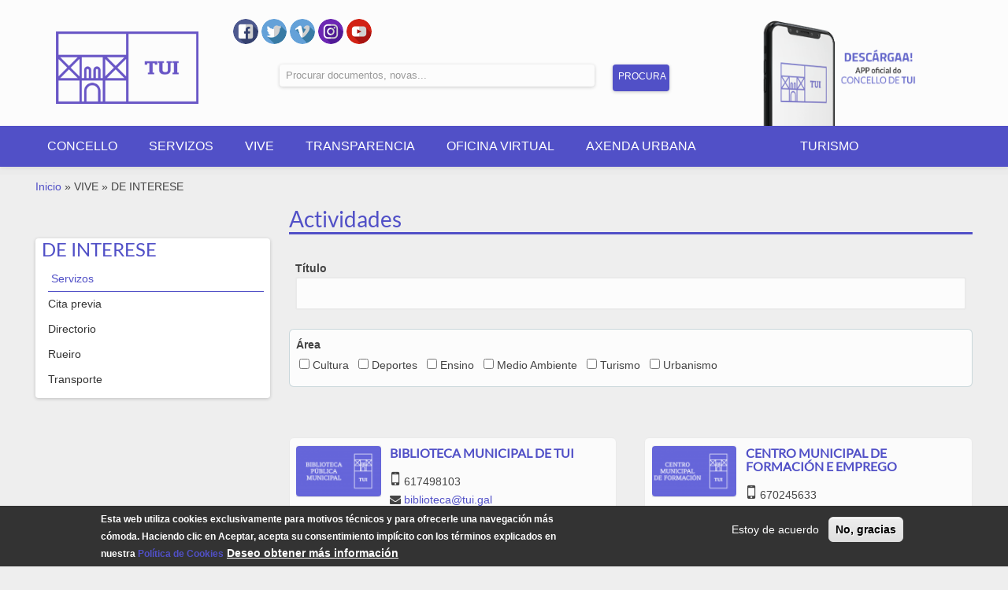

--- FILE ---
content_type: text/html; charset=utf-8
request_url: https://www.tui.gal/gl/de-interese/actividades
body_size: 13556
content:
<!DOCTYPE html>
<html lang="gl" dir="ltr"
  xmlns:content="http://purl.org/rss/1.0/modules/content/"
  xmlns:dc="http://purl.org/dc/terms/"
  xmlns:foaf="http://xmlns.com/foaf/0.1/"
  xmlns:og="http://ogp.me/ns#"
  xmlns:rdfs="http://www.w3.org/2000/01/rdf-schema#"
  xmlns:sioc="http://rdfs.org/sioc/ns#"
  xmlns:sioct="http://rdfs.org/sioc/types#"
  xmlns:skos="http://www.w3.org/2004/02/skos/core#"
  xmlns:xsd="http://www.w3.org/2001/XMLSchema#">
<head profile="http://www.w3.org/1999/xhtml/vocab">
  <meta http-equiv="Content-Type" content="text/html; charset=utf-8" />
<meta name="Generator" content="Drupal 7 (http://drupal.org)" />
<meta name="MobileOptimized" content="width" />
<meta name="HandheldFriendly" content="true" />
<meta name="viewport" content="width=device-width, initial-scale=1" />
<link rel="shortcut icon" href="https://www.tui.gal/sites/default/files/favicon_0.png" type="image/png" />
  <title>Actividades | Concello de Tui</title>
  <style type="text/css" media="all">
@import url("https://www.tui.gal/modules/system/system.base.css?t6squb");
@import url("https://www.tui.gal/modules/system/system.menus.css?t6squb");
@import url("https://www.tui.gal/modules/system/system.messages.css?t6squb");
@import url("https://www.tui.gal/modules/system/system.theme.css?t6squb");
</style>
<style type="text/css" media="all">
@import url("https://www.tui.gal/sites/all/modules/jquery_update/replace/ui/themes/base/minified/jquery.ui.core.min.css?t6squb");
@import url("https://www.tui.gal/sites/all/modules/jquery_update/replace/ui/themes/base/minified/jquery.ui.theme.min.css?t6squb");
@import url("https://www.tui.gal/sites/all/modules/jquery_update/replace/ui/themes/base/minified/jquery.ui.accordion.min.css?t6squb");
@import url("https://www.tui.gal/sites/all/modules/jquery_update/replace/ui/themes/base/minified/jquery.ui.button.min.css?t6squb");
@import url("https://www.tui.gal/sites/all/modules/jquery_update/replace/ui/themes/base/minified/jquery.ui.resizable.min.css?t6squb");
@import url("https://www.tui.gal/sites/all/modules/jquery_update/replace/ui/themes/base/minified/jquery.ui.dialog.min.css?t6squb");
@import url("https://www.tui.gal/sites/all/modules/jquery_update/replace/ui/themes/base/minified/jquery.ui.tabs.min.css?t6squb");
</style>
<style type="text/css" media="all">
@import url("https://www.tui.gal/sites/all/modules/simplenews/simplenews.css?t6squb");
@import url("https://www.tui.gal/sites/all/modules/calendar/css/calendar_multiday.css?t6squb");
@import url("https://www.tui.gal/modules/comment/comment.css?t6squb");
@import url("https://www.tui.gal/sites/all/modules/date/date_repeat_field/date_repeat_field.css?t6squb");
@import url("https://www.tui.gal/modules/field/theme/field.css?t6squb");
@import url("https://www.tui.gal/modules/node/node.css?t6squb");
@import url("https://www.tui.gal/modules/poll/poll.css?t6squb");
@import url("https://www.tui.gal/modules/search/search.css?t6squb");
@import url("https://www.tui.gal/modules/user/user.css?t6squb");
@import url("https://www.tui.gal/sites/all/modules/youtube/css/youtube.css?t6squb");
@import url("https://www.tui.gal/sites/all/modules/views/css/views.css?t6squb");
@import url("https://www.tui.gal/sites/all/modules/ckeditor/css/ckeditor.css?t6squb");
</style>
<style type="text/css" media="all">
@import url("https://www.tui.gal/sites/all/modules/colorbox/styles/default/colorbox_style.css?t6squb");
@import url("https://www.tui.gal/sites/all/modules/ctools/css/ctools.css?t6squb");
@import url("https://www.tui.gal/sites/all/modules/lightbox2/css/lightbox.css?t6squb");
@import url("https://www.tui.gal/sites/all/modules/jquery_ui_filter/dialog/jquery_ui_filter_dialog.css?t6squb");
</style>
<style type="text/css" media="all">
<!--/*--><![CDATA[/*><!--*/
#views-list-effect-instance-0[data-views-list-effect="fadeIn"] li {
    opacity: 1;
    position: relative;
    -webkit-animation: fadeIn 600ms ease both;
    -webkit-animation-play-state: paused;
    -moz-animation: fadeIn 600ms ease both;
    -moz-animation-play-state: paused;
    -o-animation: fadeIn 600ms ease both;
    -o-animation-play-state: paused;
    animation: fadeIn 600ms ease both;
    animation-play-state: paused;
}

#views-list-effect-instance-0[data-views-list-effect="fadeIn"].play li {
    -webkit-animation-play-state: running;
    -moz-animation-play-state: running;
    -o-animation-play-state: running;
    animation-play-state: running;
}

@-webkit-keyframes fadeIn {
    0% { opacity: 0; }
    100% { opacity: 1; }
}

@-moz-keyframes fadeIn {
    0% { opacity: 0; }
    100% { opacity: 1; }
}

@-o-keyframes fadeIn {
    0% { opacity: 0; }
    100% { opacity: 1; }
}

@keyframes fadeIn {
    0% { opacity: 0; }
    100% { opacity: 1; }
}
/*]]>*/-->
</style>
<style type="text/css" media="all">
@import url("https://www.tui.gal/sites/all/modules/eu_cookie_compliance/css/eu_cookie_compliance.css?t6squb");
</style>
<style type="text/css" media="all">
<!--/*--><![CDATA[/*><!--*/
.page-node-2182 #parallax-content,.page-node-2186 #parallax-content{background-image:url(https://www.tui.gal/sites/default/files/parallax_admin/turismo-home.jpg) !important;background-size:cover;}#parallax-content{background-image:url(https://www.tui.gal/sites/default/files/parallax_admin/turismo.png) !important;background-size:cover;}

/*]]>*/-->
</style>
<style type="text/css" media="all">
@import url("https://www.tui.gal/sites/default/files/honeypot/honeypot.css?t6squb");
@import url("https://www.tui.gal/sites/all/libraries/fontawesome/css/font-awesome.css?t6squb");
</style>
<link type="text/css" rel="stylesheet" href="//maxcdn.bootstrapcdn.com/bootstrap/3.2.0/css/bootstrap.min.css" media="all" />
<style type="text/css" media="all">
@import url("https://www.tui.gal/sites/all/libraries/superfish/css/superfish.css?t6squb");
@import url("https://www.tui.gal/sites/all/libraries/superfish/css/superfish-smallscreen.css?t6squb");
@import url("https://www.tui.gal/sites/all/libraries/superfish/style/simple/simple.css?t6squb");
@import url("https://www.tui.gal/sites/default/files/ctools/css/a639850c0ea326527d8086eee972070e.css?t6squb");
</style>
<style type="text/css" media="all">
@import url("https://www.tui.gal/sites/all/themes/bootstrap_business/css/style.css?t6squb");
@import url("https://www.tui.gal/sites/default/files/color/bootstrap_business-de56ecfa/colors.css?t6squb");
@import url("https://www.tui.gal/sites/all/themes/bootstrap_business/css/local.css?t6squb");
</style>

<!--[if (lt IE 9)]>
<link type="text/css" rel="stylesheet" href="https://www.tui.gal/sites/all/themes/bootstrap_business/css/ie8.css?t6squb" media="all" />
<![endif]-->

    
  <!-- HTML5 element support for IE6-8 -->
  <!--[if lt IE 9]>
    <script src="//html5shiv.googlecode.com/svn/trunk/html5.js"></script>
  <![endif]-->
  <script type="text/javascript" src="https://www.tui.gal/sites/all/modules/jquery_update/replace/jquery/1.8/jquery.min.js?v=1.8.3"></script>
<script type="text/javascript" src="https://www.tui.gal/misc/jquery-extend-3.4.0.js?v=1.8.3"></script>
<script type="text/javascript" src="https://www.tui.gal/misc/jquery-html-prefilter-3.5.0-backport.js?v=1.8.3"></script>
<script type="text/javascript" src="https://www.tui.gal/misc/jquery.once.js?v=1.2"></script>
<script type="text/javascript" src="https://www.tui.gal/misc/drupal.js?t6squb"></script>
<script type="text/javascript" src="https://www.tui.gal/sites/all/modules/jquery_update/replace/ui/ui/minified/jquery.ui.core.min.js?v=1.10.2"></script>
<script type="text/javascript" src="https://www.tui.gal/sites/all/modules/jquery_update/replace/ui/ui/minified/jquery.ui.widget.min.js?v=1.10.2"></script>
<script type="text/javascript" src="https://www.tui.gal/sites/all/modules/jquery_update/replace/ui/ui/minified/jquery.ui.accordion.min.js?v=1.10.2"></script>
<script type="text/javascript" src="https://www.tui.gal/sites/all/modules/jquery_update/replace/ui/ui/minified/jquery.ui.button.min.js?v=1.10.2"></script>
<script type="text/javascript" src="https://www.tui.gal/sites/all/modules/jquery_update/replace/ui/ui/minified/jquery.ui.mouse.min.js?v=1.10.2"></script>
<script type="text/javascript" src="https://www.tui.gal/sites/all/modules/jquery_update/replace/ui/ui/minified/jquery.ui.draggable.min.js?v=1.10.2"></script>
<script type="text/javascript" src="https://www.tui.gal/sites/all/modules/jquery_update/replace/ui/ui/minified/jquery.ui.position.min.js?v=1.10.2"></script>
<script type="text/javascript" src="https://www.tui.gal/misc/ui/jquery.ui.position-1.13.0-backport.js?v=1.10.2"></script>
<script type="text/javascript" src="https://www.tui.gal/sites/all/modules/jquery_update/replace/ui/ui/minified/jquery.ui.resizable.min.js?v=1.10.2"></script>
<script type="text/javascript" src="https://www.tui.gal/sites/all/modules/jquery_update/replace/ui/ui/minified/jquery.ui.dialog.min.js?v=1.10.2"></script>
<script type="text/javascript" src="https://www.tui.gal/misc/ui/jquery.ui.dialog-1.13.0-backport.js?v=1.10.2"></script>
<script type="text/javascript" src="https://www.tui.gal/sites/all/modules/jquery_update/replace/ui/ui/minified/jquery.ui.tabs.min.js?v=1.10.2"></script>
<script type="text/javascript" src="https://www.tui.gal/sites/all/modules/eu_cookie_compliance/js/jquery.cookie-1.4.1.min.js?v=1.4.1"></script>
<script type="text/javascript" src="https://www.tui.gal/sites/all/modules/jquery_update/replace/misc/jquery.form.min.js?v=2.69"></script>
<script type="text/javascript" src="https://www.tui.gal/misc/ajax.js?v=7.92"></script>
<script type="text/javascript" src="https://www.tui.gal/sites/all/modules/jquery_update/js/jquery_update.js?v=0.0.1"></script>
<script type="text/javascript" src="https://www.tui.gal/sites/all/modules/jquery_ui_filter/jquery_ui_filter.js?t6squb"></script>
<script type="text/javascript" src="https://www.tui.gal/sites/default/files/languages/gl_Wl3akRXU2esQ3Vwv-SlylnjX1mXLCLmY_8w8r2WhsIc.js?t6squb"></script>
<script type="text/javascript" src="https://www.tui.gal/sites/all/modules/colorbox/js/colorbox.js?t6squb"></script>
<script type="text/javascript" src="https://www.tui.gal/sites/all/modules/colorbox/styles/default/colorbox_style.js?t6squb"></script>
<script type="text/javascript" src="https://www.tui.gal/sites/all/modules/colorbox/js/colorbox_load.js?t6squb"></script>
<script type="text/javascript" src="https://www.tui.gal/sites/all/modules/colorbox/js/colorbox_inline.js?t6squb"></script>
<script type="text/javascript" src="https://www.tui.gal/sites/all/modules/lightbox2/js/lightbox.js?t6squb"></script>
<script type="text/javascript" src="https://www.tui.gal/sites/all/modules/jquery_ui_filter/accordion/jquery_ui_filter_accordion.js?t6squb"></script>
<script type="text/javascript" src="https://www.tui.gal/sites/all/modules/jquery_ui_filter/dialog/jquery_ui_filter_dialog.js?t6squb"></script>
<script type="text/javascript" src="https://www.tui.gal/sites/all/modules/jquery_ui_filter/tabs/jquery_ui_filter_tabs.js?t6squb"></script>
<script type="text/javascript" src="https://www.tui.gal/sites/all/modules/better_exposed_filters/better_exposed_filters.js?t6squb"></script>
<script type="text/javascript" src="https://www.tui.gal/sites/all/modules/ctools/js/auto-submit.js?t6squb"></script>
<script type="text/javascript" src="https://www.tui.gal/sites/all/modules/views_list_effect/js/views_list_effect.js?t6squb"></script>
<script type="text/javascript">
<!--//--><![CDATA[//><!--
var parallaxItems = [
['.page-node-2182 #parallax-content, .page-node-2186 #parallax-content', 'top-to-bottom', 'none'],
['#parallax-content', 'top-to-bottom', 'none'],
];

//--><!]]>
</script>
<script type="text/javascript" src="https://www.tui.gal/sites/all/modules/parallax/parallax_admin/parallax_admin.js?t6squb"></script>
<script type="text/javascript" src="https://www.tui.gal/misc/progress.js?v=7.92"></script>
<script type="text/javascript">
<!--//--><![CDATA[//><!--
jQuery(document).ready(function($) { 
		$(window).scroll(function() {
			if($(this).scrollTop() != 0) {
				$("#toTop").fadeIn();	
			} else {
				$("#toTop").fadeOut();
			}
		});
		
		$("#toTop").click(function() {
			$("body,html").animate({scrollTop:0},800);
		});	
		
		});
//--><!]]>
</script>
<script type="text/javascript" src="https://www.tui.gal/sites/all/libraries/superfish/sfsmallscreen.js?t6squb"></script>
<script type="text/javascript" src="https://www.tui.gal/sites/all/libraries/superfish/jquery.bgiframe.min.js?t6squb"></script>
<script type="text/javascript" src="https://www.tui.gal/sites/all/libraries/superfish/superfish.js?t6squb"></script>
<script type="text/javascript" src="https://www.tui.gal/sites/all/libraries/easing/jquery.easing.js?t6squb"></script>
<script type="text/javascript" src="https://www.tui.gal/sites/all/libraries/superfish/supersubs.js?t6squb"></script>
<script type="text/javascript" src="https://www.tui.gal/sites/all/modules/superfish/superfish.js?t6squb"></script>
<script type="text/javascript">
<!--//--><![CDATA[//><!--
jQuery.extend(Drupal.settings, {"basePath":"\/","pathPrefix":"gl\/","setHasJsCookie":0,"ajaxPageState":{"theme":"bootstrap_business","theme_token":"PDN1UM7d70J704DSSdaZ_xUeuJ07teS1YmpsuE4ra0U","jquery_version":"1.8","js":{"0":1,"sites\/all\/modules\/eu_cookie_compliance\/js\/eu_cookie_compliance.min.js":1,"sites\/all\/modules\/jquery_update\/replace\/jquery\/1.8\/jquery.min.js":1,"misc\/jquery-extend-3.4.0.js":1,"misc\/jquery-html-prefilter-3.5.0-backport.js":1,"misc\/jquery.once.js":1,"misc\/drupal.js":1,"sites\/all\/modules\/jquery_update\/replace\/ui\/ui\/minified\/jquery.ui.core.min.js":1,"sites\/all\/modules\/jquery_update\/replace\/ui\/ui\/minified\/jquery.ui.widget.min.js":1,"sites\/all\/modules\/jquery_update\/replace\/ui\/ui\/minified\/jquery.ui.accordion.min.js":1,"sites\/all\/modules\/jquery_update\/replace\/ui\/ui\/minified\/jquery.ui.button.min.js":1,"sites\/all\/modules\/jquery_update\/replace\/ui\/ui\/minified\/jquery.ui.mouse.min.js":1,"sites\/all\/modules\/jquery_update\/replace\/ui\/ui\/minified\/jquery.ui.draggable.min.js":1,"sites\/all\/modules\/jquery_update\/replace\/ui\/ui\/minified\/jquery.ui.position.min.js":1,"misc\/ui\/jquery.ui.position-1.13.0-backport.js":1,"sites\/all\/modules\/jquery_update\/replace\/ui\/ui\/minified\/jquery.ui.resizable.min.js":1,"sites\/all\/modules\/jquery_update\/replace\/ui\/ui\/minified\/jquery.ui.dialog.min.js":1,"misc\/ui\/jquery.ui.dialog-1.13.0-backport.js":1,"sites\/all\/modules\/jquery_update\/replace\/ui\/ui\/minified\/jquery.ui.tabs.min.js":1,"sites\/all\/modules\/eu_cookie_compliance\/js\/jquery.cookie-1.4.1.min.js":1,"sites\/all\/modules\/jquery_update\/replace\/misc\/jquery.form.min.js":1,"misc\/ajax.js":1,"sites\/all\/modules\/jquery_update\/js\/jquery_update.js":1,"sites\/all\/modules\/jquery_ui_filter\/jquery_ui_filter.js":1,"public:\/\/languages\/gl_Wl3akRXU2esQ3Vwv-SlylnjX1mXLCLmY_8w8r2WhsIc.js":1,"sites\/all\/modules\/colorbox\/js\/colorbox.js":1,"sites\/all\/modules\/colorbox\/styles\/default\/colorbox_style.js":1,"sites\/all\/modules\/colorbox\/js\/colorbox_load.js":1,"sites\/all\/modules\/colorbox\/js\/colorbox_inline.js":1,"sites\/all\/modules\/lightbox2\/js\/lightbox.js":1,"sites\/all\/modules\/jquery_ui_filter\/accordion\/jquery_ui_filter_accordion.js":1,"sites\/all\/modules\/jquery_ui_filter\/dialog\/jquery_ui_filter_dialog.js":1,"sites\/all\/modules\/jquery_ui_filter\/tabs\/jquery_ui_filter_tabs.js":1,"sites\/all\/modules\/better_exposed_filters\/better_exposed_filters.js":1,"sites\/all\/modules\/ctools\/js\/auto-submit.js":1,"sites\/all\/modules\/views_list_effect\/js\/views_list_effect.js":1,"1":1,"sites\/all\/modules\/parallax\/parallax_admin\/parallax_admin.js":1,"misc\/progress.js":1,"2":1,"sites\/all\/libraries\/superfish\/sfsmallscreen.js":1,"sites\/all\/libraries\/superfish\/jquery.bgiframe.min.js":1,"sites\/all\/libraries\/superfish\/superfish.js":1,"sites\/all\/libraries\/easing\/jquery.easing.js":1,"sites\/all\/libraries\/superfish\/supersubs.js":1,"sites\/all\/modules\/superfish\/superfish.js":1},"css":{"modules\/system\/system.base.css":1,"modules\/system\/system.menus.css":1,"modules\/system\/system.messages.css":1,"modules\/system\/system.theme.css":1,"misc\/ui\/jquery.ui.core.css":1,"misc\/ui\/jquery.ui.theme.css":1,"misc\/ui\/jquery.ui.accordion.css":1,"misc\/ui\/jquery.ui.button.css":1,"misc\/ui\/jquery.ui.resizable.css":1,"misc\/ui\/jquery.ui.dialog.css":1,"misc\/ui\/jquery.ui.tabs.css":1,"sites\/all\/modules\/simplenews\/simplenews.css":1,"sites\/all\/modules\/calendar\/css\/calendar_multiday.css":1,"modules\/comment\/comment.css":1,"sites\/all\/modules\/date\/date_repeat_field\/date_repeat_field.css":1,"modules\/field\/theme\/field.css":1,"modules\/node\/node.css":1,"modules\/poll\/poll.css":1,"modules\/search\/search.css":1,"modules\/user\/user.css":1,"sites\/all\/modules\/youtube\/css\/youtube.css":1,"sites\/all\/modules\/views\/css\/views.css":1,"sites\/all\/modules\/ckeditor\/css\/ckeditor.css":1,"sites\/all\/modules\/colorbox\/styles\/default\/colorbox_style.css":1,"sites\/all\/modules\/ctools\/css\/ctools.css":1,"sites\/all\/modules\/lightbox2\/css\/lightbox.css":1,"sites\/all\/modules\/jquery_ui_filter\/dialog\/jquery_ui_filter_dialog.css":1,"0":1,"sites\/all\/modules\/eu_cookie_compliance\/css\/eu_cookie_compliance.css":1,"1":1,"public:\/\/honeypot\/honeypot.css":1,"sites\/all\/libraries\/fontawesome\/css\/font-awesome.css":1,"\/\/maxcdn.bootstrapcdn.com\/bootstrap\/3.2.0\/css\/bootstrap.min.css":1,"sites\/all\/libraries\/superfish\/css\/superfish.css":1,"sites\/all\/libraries\/superfish\/css\/superfish-smallscreen.css":1,"sites\/all\/libraries\/superfish\/style\/simple\/simple.css":1,"public:\/\/ctools\/css\/a639850c0ea326527d8086eee972070e.css":1,"sites\/all\/themes\/bootstrap_business\/css\/style.css":1,"sites\/all\/themes\/bootstrap_business\/color\/colors.css":1,"sites\/all\/themes\/bootstrap_business\/css\/local.css":1,"sites\/all\/themes\/bootstrap_business\/css\/ie8.css":1}},"colorbox":{"opacity":"0.85","current":"{current} of {total}","previous":"\u00ab Prev","next":"Next \u00bb","close":"Close","maxWidth":"98%","maxHeight":"98%","fixed":true,"mobiledetect":true,"mobiledevicewidth":"480px","file_public_path":"\/sites\/default\/files","specificPagesDefaultValue":"admin*\nimagebrowser*\nimg_assist*\nimce*\nnode\/add\/*\nnode\/*\/edit\nprint\/*\nprintpdf\/*\nsystem\/ajax\nsystem\/ajax\/*"},"jQueryUiFilter":{"disabled":0,"accordionHeaderTag":"h3","accordionOptions":{"active":0,"animated":"slide","autoHeight":"true","clearStyle":"false","collapsible":"false","event":"click","scrollTo":0,"history":"false"},"dialogWhitelist":"","dialogOptions":{"closeOnEscape":"true","closeText":"Close","closeButton":"false","dialogClass":"","draggable":"true","height":"auto","hide":"","show":"","width":"auto","maxHeight":"false","maxWidth":"false","minHeight":"150","minWidth":"150","modal":"false","position":"center","resizable":"true","stack":"true","title":"","dialogFeatures":{"form-onsubmit_close":1,"page-logo":0,"page-site_name":0,"page-site_slogan":0,"page-mission":0,"page-main_menu":0,"page-secondary_menu":0,"page-title":1,"page-title_prefix":0,"page-title_suffix":0,"page-tabs":1,"page-breadcrumb":0,"page-action_links":0,"page-feed_icons":0,"page-footer_message":0,"page-regions":0}},"tabsOptions":{"collapsible":"false","event":"click","fx":0,"paging":{"back":"\u0026laquo; Previous","next":"Next \u0026raquo;"},"selected":"","scrollTo":0,"history":"false"},"tabsHeaderTag":"h3"},"lightbox2":{"rtl":"0","file_path":"\/(\\w\\w\/)public:\/","default_image":"\/sites\/all\/modules\/lightbox2\/images\/brokenimage.jpg","border_size":10,"font_color":"000","box_color":"fff","top_position":"","overlay_opacity":"0.8","overlay_color":"000","disable_close_click":true,"resize_sequence":0,"resize_speed":400,"fade_in_speed":400,"slide_down_speed":600,"use_alt_layout":false,"disable_resize":false,"disable_zoom":false,"force_show_nav":false,"show_caption":true,"loop_items":false,"node_link_text":"View Image Details","node_link_target":false,"image_count":"Image !current of !total","video_count":"Video !current of !total","page_count":"Page !current of !total","lite_press_x_close":"press \u003Ca href=\u0022#\u0022 onclick=\u0022hideLightbox(); return FALSE;\u0022\u003E\u003Ckbd\u003Ex\u003C\/kbd\u003E\u003C\/a\u003E to close","download_link_text":"","enable_login":false,"enable_contact":false,"keys_close":"c x 27","keys_previous":"p 37","keys_next":"n 39","keys_zoom":"z","keys_play_pause":"32","display_image_size":"original","image_node_sizes":"()","trigger_lightbox_classes":"","trigger_lightbox_group_classes":"","trigger_slideshow_classes":"","trigger_lightframe_classes":"","trigger_lightframe_group_classes":"","custom_class_handler":0,"custom_trigger_classes":"","disable_for_gallery_lists":true,"disable_for_acidfree_gallery_lists":true,"enable_acidfree_videos":true,"slideshow_interval":5000,"slideshow_automatic_start":true,"slideshow_automatic_exit":true,"show_play_pause":true,"pause_on_next_click":false,"pause_on_previous_click":true,"loop_slides":false,"iframe_width":600,"iframe_height":400,"iframe_border":1,"enable_video":false,"useragent":"Mozilla\/5.0 (Macintosh; Intel Mac OS X 10_15_7) AppleWebKit\/537.36 (KHTML, like Gecko) Chrome\/131.0.0.0 Safari\/537.36; ClaudeBot\/1.0; +claudebot@anthropic.com)"},"better_exposed_filters":{"datepicker":false,"slider":false,"settings":[],"autosubmit":false,"views":{"ultima_hora":{"displays":{"page_7":{"filters":{"title":{"required":false},"field_area_tid":{"required":false}}}}}}},"urlIsAjaxTrusted":{"\/gl\/de-interese\/actividades":true,"\/gl\/system\/ajax":true,"\/gl\/axenda\/iii-san-silvestre-tudense-solidaria":true},"views_list_effect":{"views-list-effect-instance-0":{"delay":"300","random":0}},"eu_cookie_compliance":{"cookie_policy_version":"1.0.0","popup_enabled":1,"popup_agreed_enabled":0,"popup_hide_agreed":0,"popup_clicking_confirmation":false,"popup_scrolling_confirmation":false,"popup_html_info":"\u003Cdiv class=\u0022eu-cookie-compliance-banner eu-cookie-compliance-banner-info eu-cookie-compliance-banner--opt-in\u0022\u003E\n  \u003Cdiv class=\u0022popup-content info\u0022\u003E\n        \u003Cdiv id=\u0022popup-text\u0022\u003E\n      \u003Cp\u003EEsta web utiliza cookies exclusivamente\u00a0para\u00a0motivos t\u00e9cnicos y para ofrecerle una navegaci\u00f3n m\u00e1s c\u00f3moda.\u00a0Haciendo clic en Aceptar, acepta su consentimiento impl\u00edcito\u00a0con los t\u00e9rminos explicados en nuestra\u00a0\u003Ca href=\u0022https:\/\/www.tui.gal\/gl\/politica-de-cookies\u0022\u003EPol\u00edtica de Cookies\u003C\/a\u003E\u003C\/p\u003E\n              \u003Cbutton type=\u0022button\u0022 class=\u0022find-more-button eu-cookie-compliance-more-button\u0022\u003EDeseo obtener m\u00e1s informaci\u00f3n\u003C\/button\u003E\n          \u003C\/div\u003E\n    \n    \u003Cdiv id=\u0022popup-buttons\u0022 class=\u0022\u0022\u003E\n            \u003Cbutton type=\u0022button\u0022 class=\u0022agree-button eu-cookie-compliance-secondary-button\u0022\u003EEstoy de acuerdo\u003C\/button\u003E\n              \u003Cbutton type=\u0022button\u0022 class=\u0022decline-button eu-cookie-compliance-default-button\u0022 \u003ENo, gracias\u003C\/button\u003E\n          \u003C\/div\u003E\n  \u003C\/div\u003E\n\u003C\/div\u003E","use_mobile_message":false,"mobile_popup_html_info":"\u003Cdiv class=\u0022eu-cookie-compliance-banner eu-cookie-compliance-banner-info eu-cookie-compliance-banner--opt-in\u0022\u003E\n  \u003Cdiv class=\u0022popup-content info\u0022\u003E\n        \u003Cdiv id=\u0022popup-text\u0022\u003E\n                    \u003Cbutton type=\u0022button\u0022 class=\u0022find-more-button eu-cookie-compliance-more-button\u0022\u003EDeseo obtener m\u00e1s informaci\u00f3n\u003C\/button\u003E\n          \u003C\/div\u003E\n    \n    \u003Cdiv id=\u0022popup-buttons\u0022 class=\u0022\u0022\u003E\n            \u003Cbutton type=\u0022button\u0022 class=\u0022agree-button eu-cookie-compliance-secondary-button\u0022\u003EEstoy de acuerdo\u003C\/button\u003E\n              \u003Cbutton type=\u0022button\u0022 class=\u0022decline-button eu-cookie-compliance-default-button\u0022 \u003ENo, gracias\u003C\/button\u003E\n          \u003C\/div\u003E\n  \u003C\/div\u003E\n\u003C\/div\u003E\n","mobile_breakpoint":"768","popup_html_agreed":"\u003Cdiv\u003E\n  \u003Cdiv class=\u0022popup-content agreed\u0022\u003E\n    \u003Cdiv id=\u0022popup-text\u0022\u003E\n          \u003C\/div\u003E\n    \u003Cdiv id=\u0022popup-buttons\u0022\u003E\n      \u003Cbutton type=\u0022button\u0022 class=\u0022hide-popup-button eu-cookie-compliance-hide-button\u0022\u003EOcultar\u003C\/button\u003E\n              \u003Cbutton type=\u0022button\u0022 class=\u0022find-more-button eu-cookie-compliance-more-button-thank-you\u0022 \u003EMore info\u003C\/button\u003E\n          \u003C\/div\u003E\n  \u003C\/div\u003E\n\u003C\/div\u003E","popup_use_bare_css":false,"popup_height":"auto","popup_width":"100%","popup_delay":1000,"popup_link":"\/gl\/politica-de-cookies","popup_link_new_window":1,"popup_position":null,"fixed_top_position":false,"popup_language":"gl","store_consent":false,"better_support_for_screen_readers":0,"reload_page":0,"domain":"","domain_all_sites":0,"popup_eu_only_js":0,"cookie_lifetime":"100","cookie_session":false,"disagree_do_not_show_popup":0,"method":"opt_in","allowed_cookies":"","withdraw_markup":"\u003Cbutton type=\u0022button\u0022 class=\u0022eu-cookie-withdraw-tab\u0022\u003E\u003C\/button\u003E\n\u003Cdiv class=\u0022eu-cookie-withdraw-banner\u0022\u003E\n  \u003Cdiv class=\u0022popup-content info\u0022\u003E\n    \u003Cdiv id=\u0022popup-text\u0022\u003E\n      \u003Cp\u003ENo gracias\u003C\/p\u003E\n    \u003C\/div\u003E\n    \u003Cdiv id=\u0022popup-buttons\u0022\u003E\n      \u003Cbutton type=\u0022button\u0022 class=\u0022eu-cookie-withdraw-button\u0022\u003E\u003C\/button\u003E\n    \u003C\/div\u003E\n  \u003C\/div\u003E\n\u003C\/div\u003E\n","withdraw_enabled":false,"withdraw_button_on_info_popup":0,"cookie_categories":[],"cookie_categories_details":[],"enable_save_preferences_button":1,"cookie_name":"","cookie_value_disagreed":"0","cookie_value_agreed_show_thank_you":"1","cookie_value_agreed":"2","containing_element":"body","automatic_cookies_removal":1,"close_button_action":"close_banner"},"superfish":{"1":{"id":"1","sf":{"animation":{"opacity":"show","height":["show","easeInQuart"]},"speed":"fast","autoArrows":false,"dropShadows":false,"disableHI":true},"plugins":{"smallscreen":{"mode":"window_width","breakpointUnit":"px","expandText":"Despregar","collapseText":"Pregar","title":"Main menu"},"bgiframe":true,"supersubs":true}}},"ajax":{"edit-newsletter-submit":{"callback":"newsletter_subscribe_form_submit","wrapper":"newsletter-error","effect":"fade","progress":{"type":"throbber","message":null},"event":"click","url":"\/gl\/system\/ajax","submit":{"_triggering_element_name":"op","_triggering_element_value":"Recibir Novidades"}}}});
//--><!]]>
</script>
</head>
<body class="html not-front not-logged-in one-sidebar sidebar-first page-de-interese page-de-interese-actividades i18n-gl" >
  <div id="skip-link">
    <a href="#main-content" class="element-invisible element-focusable">Ir o contido principal</a>
  </div>
    <div id="toTop"><span class="glyphicon glyphicon-chevron-up"></span></div>




<!-- #hader-top -->
    <div id="header-top" class="clearfix">
		<div class="container">
			<div class="row">
				                
                <a id="logo" href="/gl" title="Inicio" rel="home"> <img src="https://www.tui.gal/sites/default/files/escudo.png" alt="Inicio" /> </a>
                
                
                                
                				
				  <div class="region region-header-top">
    <div id="block-block-1" class="block block-block app-home-slider clearfix">

    
  <div class="content">
    <div class="widget HTML">
<div class="widget-content">
<a title="Ir al Play Store" class="playstore" href="https://play.google.com/store/apps/details?id=com.concellotui&gl=ES" target="_blank"></a>&nbsp;
<a title="Ir al Apple Store" class="appstore" href="https://apps.apple.com/es/app/concello-de-tui/id1361028541" target="_blank"></a>
</div>
</div>  </div>
</div>
<div id="block-block-22" class="block block-block tiempo col-md-4 pull-left clearfix">

    
  <div class="content">
    <!-- www.TuTiempo.net - Ancho:98px - Alto:26px -->

<script type="text/javascript" src="http://www.tutiempo.net/widget/eltiempo_teewrhdxdnMaMaKK1AVzjjDzz6aKTKr2Ld1dkcC5KEz"></script>  </div>
</div>
<div id="block-block-23" class="block block-block redes-sociales col-md-4 pull-left clearfix">

    
  <div class="content">
    
<a href="https://www.facebook.com/concellodetui?fref=ts" target="_blank"><img alt="Facebook" src="https://www.tui.gal/sites/default/files/medium_facebook.png"  /></a>

<a href="https://twitter.com/concellotui" target="_blank"><img alt="Twitter" src="https://www.tui.gal/sites/default/files/medium_twitter.png" /></a>

<a href="https://vimeo.com/user21215662" target="_blank"><img alt="Vimeo" src="https://www.tui.gal/sites/default/files/medium_vimeo.png" /></a>

<a href="https://www.instagram.com/concello_de_tui/" target="_blank"><img alt="Instagram" src="https://www.tui.gal/sites/default/files/instagram.png" /></a>

<a href="https://www.youtube.com/c/ConcellodeTui_Tui/" target="_blank"><img alt="Youtube" src="https://www.tui.gal/sites/default/files/youtube.png" /></a>  </div>
</div>
<div id="block-search-form" class="block block-search form-search col-md-8 pull-left clearfix">

    
  <div class="content">
    <form action="/gl/de-interese/actividades" method="post" id="search-block-form" accept-charset="UTF-8"><div><div class="container-inline">
      <h2 class="element-invisible">Formulario de busca</h2>
    <div class="form-item form-type-textfield form-item-search-block-form">
 <input onblur="if (this.value == &#039;&#039;) {this.value = &#039;Procurar documentos, novas...&#039;;}" onfocus="if (this.value == &#039;Procurar documentos, novas...&#039;) {this.value = &#039;&#039;;}" type="text" id="edit-search-block-form--2" name="search_block_form" value="Procurar documentos, novas..." size="15" maxlength="128" class="form-text" />
</div>
<div class="form-actions form-wrapper" id="edit-actions"><input value="" type="submit" id="edit-submit" name="op" class="form-submit" /></div><input type="hidden" name="form_build_id" value="form-tM61WQFVh5d0X44RaPXXWAbo7VSyGBdpYEL_SFszTi4" />
<input type="hidden" name="form_id" value="search_block_form" />
</div>
</div></form>  </div>
</div>
  </div>
				
			</div>
		</div>
    </div> 
<!-- EOF: #header-top -->

<!-- #main-navigation --> 
<div id="main-navigation" class="clearfix">
    <div class="container">

        <!-- #main-navigation-inside -->
        <div id="main-navigation-inside" class="clearfix">
                <div>
                    <nav role="navigation">
                                                  <div class="region region-navigation">
    <div id="block-superfish-1" class="block block-superfish menu-ayuntamiento clearfix">

    
  <div class="content">
    <ul  id="superfish-1" class="menu sf-menu sf-main-menu sf-horizontal sf-style-simple sf-total-items-7 sf-parent-items-4 sf-single-items-3"><li id="menu-974-1" class="first odd sf-item-1 sf-depth-1 sf-total-children-4 sf-parent-children-4 sf-single-children-0 menuparent"><span class="sf-depth-1 menuparent nolink" tabindex="0">CONCELLO</span><ul class="sf-megamenu"><li class="sf-megamenu-wrapper first odd sf-item-1 sf-depth-1 sf-total-children-4 sf-parent-children-4 sf-single-children-0 menuparent"><ol><li id="menu-1813-1" class="first odd sf-item-1 sf-depth-2 sf-total-children-8 sf-parent-children-2 sf-single-children-6 sf-megamenu-column menuparent"><div class="sf-megamenu-column"><span class="sf-depth-2 menuparent nolink" tabindex="0">CONCELLO</span><ol><li id="menu-3094-1" class="first odd sf-item-1 sf-depth-3 sf-no-children"><a href="/gl/concello/alcaldia" class="sf-depth-3">Alcaldía</a></li><li id="menu-3128-1" class="middle even sf-item-2 sf-depth-3 sf-no-children"><a href="/gl/concello/equipo-de-goberno" class="sf-depth-3">Equipo de Goberno</a></li><li id="menu-2947-1" class="middle odd sf-item-3 sf-depth-3 sf-no-children"><a href="/gl/concello/corporacion-municipal" class="sf-depth-3">Corporación Municipal</a></li><li id="menu-3069-1" class="middle even sf-item-4 sf-depth-3 sf-no-children"><a href="/gl/concello/xunta-de-goberno" class="sf-depth-3">Xunta de Goberno</a></li><li id="menu-3072-1" class="middle odd sf-item-5 sf-depth-3 sf-no-children"><a href="/gl/concello/comisions-informativas" class="sf-depth-3">Comisións Informativas</a></li><li id="menu-3075-1" class="middle even sf-item-6 sf-depth-3 sf-no-children"><a href="/gl/concello/comision-especial-de-contas" class="sf-depth-3">Comisións Especiais</a></li><li id="menu-1873-1" class="middle odd sf-item-7 sf-depth-3"><a href="/gl/concello/plenos" class="sf-depth-3">Plenos</a></li><li id="menu-4801-1" class="last even sf-item-8 sf-depth-3"><a href="/gl/concello/plan-de-recuperacion-transformacion-e-resiliencia" class="sf-depth-3">Plan de recuperación, transformación e resiliencia</a></li></ol></div></li><li id="menu-3113-1" class="middle even sf-item-2 sf-depth-2 sf-total-children-3 sf-parent-children-0 sf-single-children-3 sf-megamenu-column menuparent"><div class="sf-megamenu-column"><span class="sf-depth-2 menuparent nolink" tabindex="0">NORMATIVA</span><ol><li id="menu-3037-1" class="first odd sf-item-1 sf-depth-3 sf-no-children"><a href="/gl/documentacion/bandos" class="sf-depth-3">Bandos</a></li><li id="menu-3038-1" class="middle even sf-item-2 sf-depth-3 sf-no-children"><a href="/gl/documentacion/ordenanzas" class="sf-depth-3">Ordenanzas</a></li><li id="menu-3114-1" class="last odd sf-item-3 sf-depth-3 sf-no-children"><a href="/gl/documentacion/normativa-urbanistica" class="sf-depth-3">Normativa Urbanística</a></li></ol></div></li><li id="menu-1453-1" class="middle odd sf-item-3 sf-depth-2 sf-total-children-8 sf-parent-children-1 sf-single-children-7 sf-megamenu-column menuparent"><div class="sf-megamenu-column"><span class="sf-depth-2 menuparent nolink" tabindex="0">TRÁMITES</span><ol><li id="menu-3039-1" class="first odd sf-item-1 sf-depth-3 sf-no-children"><a href="/gl/documentacion/bolsas" class="sf-depth-3">Bolsas</a></li><li id="menu-3040-1" class="middle even sf-item-2 sf-depth-3 sf-no-children"><a href="/gl/documentacion/concursos" class="sf-depth-3">Concursos</a></li><li id="menu-2949-1" class="middle odd sf-item-3 sf-depth-3 sf-no-children"><a href="/gl/tramites/convenios" class="sf-depth-3">Convenios</a></li><li id="menu-3284-1" class="middle even sf-item-4 sf-depth-3"><a href="/gl/tramites/emprego-publico/ofertas-de-emprego" class="sf-depth-3">Emprego Público</a></li><li id="menu-3081-1" class="middle odd sf-item-5 sf-depth-3 sf-no-children"><a href="/gl/tramites/padron" class="sf-depth-3">Padrón</a></li><li id="menu-3194-1" class="middle even sf-item-6 sf-depth-3 sf-no-children"><a href="/gl/tramites/perfil-do-contratante" class="sf-depth-3">Datos Históricos Perfil Contratante Anterior a 09/03/2018</a></li><li id="menu-4067-1" class="middle odd sf-item-7 sf-depth-3 sf-no-children"><a href="https://contrataciondelestado.es/wps/portal/!ut/p/b0/DcoxDoAgDEDRI3U3cTBuxgQ3oVvFShqhEETPL9t_yQcEC6j0SaAmWSl2u5O5RNF7KFwviXPWVqmRNoYdEPA9xJPvu6mBtDc4Yx_c1vDi4kYoKU0_NbNyvQ!!/" target="_blank" class="sf-depth-3">Perfil Contratante</a></li><li id="menu-5009-1" class="last even sf-item-8 sf-depth-3 sf-no-children"><a href="/gl/tramites/subvencions-e-axudas" class="sf-depth-3">Subvencións e Axudas</a></li></ol></div></li><li id="menu-1449-1" class="last even sf-item-4 sf-depth-2 sf-total-children-8 sf-parent-children-2 sf-single-children-6 sf-megamenu-column menuparent"><div class="sf-megamenu-column"><span class="sf-depth-2 menuparent nolink" tabindex="0">ACTUALIDADE</span><ol><li id="menu-1931-1" class="first odd sf-item-1 sf-depth-3 sf-no-children"><a href="/gl/actualidade/novas" class="sf-depth-3">Novas</a></li><li id="menu-1932-1" class="middle even sf-item-2 sf-depth-3 sf-no-children"><a href="/gl/actualidade/axenda" class="sf-depth-3">Axenda</a></li><li id="menu-1876-1" class="middle odd sf-item-3 sf-depth-3 sf-no-children"><a href="/gl/actualidade/app-movil" class="sf-depth-3">App Municipal</a></li><li id="menu-4566-1" class="middle even sf-item-4 sf-depth-3"><a href="https://tui.gal/gl/covid-19//10410" class="sf-depth-3">Covid-19</a></li><li id="menu-4068-1" class="middle odd sf-item-5 sf-depth-3"><a href="http://tui.gal/departamentos?area=paramos" class="sf-depth-3">Paramos</a></li><li id="menu-1933-1" class="middle even sf-item-6 sf-depth-3 sf-no-children"><a href="/gl/actualidade/avisos" class="sf-depth-3">Avisos</a></li><li id="menu-1973-1" class="middle odd sf-item-7 sf-depth-3 sf-no-children"><a href="/gl/actualidade/consultas-cidadas" class="sf-depth-3">Consultas Cidadás</a></li><li id="menu-3041-1" class="last even sf-item-8 sf-depth-3 sf-no-children"><a href="/gl/actualidade/redes-sociais" class="sf-depth-3">Redes Sociais</a></li></ol></div></li></ol></li></ul></li><li id="menu-692-1" class="middle even sf-item-2 sf-depth-1 sf-total-children-2 sf-parent-children-2 sf-single-children-0 menuparent"><span class="sf-depth-1 menuparent nolink" tabindex="0">SERVIZOS</span><ul class="sf-megamenu"><li class="sf-megamenu-wrapper middle even sf-item-2 sf-depth-1 sf-total-children-2 sf-parent-children-2 sf-single-children-0 menuparent"><ol><li id="menu-1881-1" class="first odd sf-item-1 sf-depth-2 sf-total-children-11 sf-parent-children-2 sf-single-children-9 sf-megamenu-column menuparent"><div class="sf-megamenu-column"><span class="sf-depth-2 menuparent nolink" tabindex="0">SERVIZOS</span><ol><li id="menu-2682-1" class="first odd sf-item-1 sf-depth-3 sf-no-children"><a href="/gl/servizos/arquivo-municipal" class="sf-depth-3">Arquivo Municipal</a></li><li id="menu-3044-1" class="middle even sf-item-2 sf-depth-3 sf-no-children"><a href="/gl/servizos/amit" class="sf-depth-3">Arquivo Municipal da Imaxe (AMIT)</a></li><li id="menu-3148-1" class="middle odd sf-item-3 sf-depth-3 sf-no-children"><a href="/gl/servizos/biblioteca-publica-municipal-de-tui" class="sf-depth-3">Biblioteca Pública Municipal de Tui</a></li><li id="menu-3045-1" class="middle even sf-item-4 sf-depth-3 sf-no-children"><a href="/gl/servizos/centro-de-interpretacion-do-camino-de-santiago" class="sf-depth-3">Centro de Interpretación do Camiño de Santiago</a></li><li id="menu-3048-1" class="middle odd sf-item-5 sf-depth-3"><a href="/gl/servizos/centro-municipal-de-formacion" class="sf-depth-3">Centro Municipal de Formación</a></li><li id="menu-3051-1" class="middle even sf-item-6 sf-depth-3 sf-no-children"><a href="/gl/servizos/ensinanzas-artisticas-e-musicais" class="sf-depth-3">Ensinanzas Artísticas e Musicais</a></li><li id="menu-1891-1" class="middle odd sf-item-7 sf-depth-3"><a href="/gl/servizos/radio-municipal-tui" class="sf-depth-3">Radio Municipal Tui</a></li><li id="menu-2101-1" class="middle even sf-item-8 sf-depth-3 sf-no-children"><a href="http://concellotui.sedelectronica.gal/info.0" target="_blank" class="sf-depth-3">Sede Electrónica</a></li><li id="menu-1934-1" class="middle odd sf-item-9 sf-depth-3 sf-no-children"><a href="/gl/servizos/descarga-de-documentos" class="sf-depth-3">Descarga de Documentos</a></li><li id="menu-1883-1" class="middle even sf-item-10 sf-depth-3 sf-no-children"><a href="/gl/node/2201" class="sf-depth-3">Buzón de Suxestións</a></li><li id="menu-3459-1" class="last odd sf-item-11 sf-depth-3 sf-no-children"><a href="https://concellotui-publicform.incidenciasurbanas.com/" class="sf-depth-3">Incidencia</a></li></ol></div></li><li id="menu-1329-1" class="last even sf-item-2 sf-depth-2 sf-total-children-16 sf-parent-children-6 sf-single-children-10 sf-megamenu-column menuparent"><div class="sf-megamenu-column"><span class="doble-columna sf-depth-2 menuparent nolink" tabindex="0">ÁREAS</span><ol><li id="menu-3054-1" class="first odd sf-item-1 sf-depth-3 sf-no-children"><a href="http://tui.gal/departamentos?area=comercio" class="sf-depth-3">Comercio </a></li><li id="menu-2078-1" class="middle even sf-item-2 sf-depth-3"><a href="http://tui.gal/departamentos?area=cultura" class="sf-depth-3">Cultura</a></li><li id="menu-2066-1" class="middle odd sf-item-3 sf-depth-3"><a href="http://tui.gal/departamentos?area=deportes" class="sf-depth-3">Deportes</a></li><li id="menu-2086-1" class="middle even sf-item-4 sf-depth-3 sf-no-children"><a href="http://tui.gal/departamentos?area=ensino" class="sf-depth-3">Ensino</a></li><li id="menu-3097-1" class="middle odd sf-item-5 sf-depth-3"><a href="http://tui.gal/departamentos?area=emprego " class="sf-depth-3">Emprego</a></li><li id="menu-3055-1" class="middle even sf-item-6 sf-depth-3 sf-no-children"><a href="http://tui.gal/departamentos?area=eurocidade" class="sf-depth-3">Eurocidade</a></li><li id="menu-4782-1" class="middle odd sf-item-7 sf-depth-3"><a href="http://tui.gal/departamentos?area=igualdade" class="sf-depth-3">Igualdade</a></li><li id="menu-2080-1" class="middle even sf-item-8 sf-depth-3 sf-no-children"><a href="http://tui.gal/departamentos?area=medio-ambiente" class="sf-depth-3">Medio Ambiente</a></li><li id="menu-3056-1" class="middle odd sf-item-9 sf-depth-3 sf-no-children"><a href="http://tui.gal/departamentos?area=patrimonio-e-conxunto-historico" class="sf-depth-3">Patrimonio e Conxunto Histórico</a></li><li id="menu-3166-1" class="middle even sf-item-10 sf-depth-3 sf-no-children"><a href="http://tui.gal/departamentos?area=obras-e-limpeza" class="sf-depth-3">Obras e limpeza</a></li><li id="menu-3057-1" class="middle odd sf-item-11 sf-depth-3 sf-no-children"><a href="http://tui.gal/departamentos?area=seguridade" class="sf-depth-3">Seguridade</a></li><li id="menu-2083-1" class="middle even sf-item-12 sf-depth-3 sf-no-children"><a href="http://tui.gal/departamentos?area=servizos-sociais" class="sf-depth-3">Servizos Sociais</a></li><li id="menu-2081-1" class="middle odd sf-item-13 sf-depth-3 sf-no-children"><a href="http://tui.gal/departamentos?area=turismo" class="sf-depth-3">Turismo</a></li><li id="menu-2079-1" class="middle even sf-item-14 sf-depth-3"><a href="http://tui.gal/departamentos?area=urbanismo" class="sf-depth-3">Urbanismo</a></li><li id="menu-5002-1" class="middle odd sf-item-15 sf-depth-3"><a href="http://tui.gal/departamentos?area=mocidade" class="sf-depth-3">Mocidade</a></li><li id="menu-5005-1" class="last even sf-item-16 sf-depth-3 sf-no-children"><a href="https://tui.gal/departamentos?area=xestion-de-residuos" class="sf-depth-3">Xestión de Residuos</a></li></ol></div></li></ol></li></ul></li><li id="menu-1867-1" class="active-trail middle odd sf-item-3 sf-depth-1 sf-total-children-2 sf-parent-children-2 sf-single-children-0 menuparent"><span class="sf-depth-1 menuparent nolink" tabindex="0">VIVE</span><ul class="sf-megamenu"><li class="sf-megamenu-wrapper active-trail middle odd sf-item-3 sf-depth-1 sf-total-children-2 sf-parent-children-2 sf-single-children-0 menuparent"><ol><li id="menu-1889-1" class="first odd sf-item-1 sf-depth-2 sf-total-children-8 sf-parent-children-0 sf-single-children-8 sf-megamenu-column menuparent"><div class="sf-megamenu-column"><span class="sf-depth-2 menuparent nolink" tabindex="0">MUNICIPIO</span><ol><li id="menu-3058-1" class="first odd sf-item-1 sf-depth-3 sf-no-children"><a href="/gl/municipio/situacion-e-poboacion" class="sf-depth-3">Situación e Poboación</a></li><li id="menu-3115-1" class="middle even sf-item-2 sf-depth-3 sf-no-children"><a href="/gl/municipio/bandeira-e-escudo" class="sf-depth-3">Bandeira e Escudo</a></li><li id="menu-2690-1" class="middle odd sf-item-3 sf-depth-3 sf-no-children"><a href="/gl/municipio/historia" class="sf-depth-3">Historia</a></li><li id="menu-2479-1" class="middle even sf-item-4 sf-depth-3 sf-no-children"><a href="/gl/municipio/instalacions" class="sf-depth-3">Instalacións</a></li><li id="menu-2480-1" class="middle odd sf-item-5 sf-depth-3 sf-no-children"><a href="/gl/municipio/asociaciones-e-clubes" class="sf-depth-3">Asociacións e Clubes</a></li><li id="menu-2077-1" class="middle even sf-item-6 sf-depth-3 sf-no-children"><a href="/gl/municipio/festas" class="sf-depth-3">Festas</a></li><li id="menu-3061-1" class="middle odd sf-item-7 sf-depth-3 sf-no-children"><a href="/gl/municipio/galeria" class="sf-depth-3">Galería</a></li><li id="menu-2691-1" class="last even sf-item-8 sf-depth-3 sf-no-children"><a href="/gl/municipio/videoteca" class="sf-depth-3">Videoteca</a></li></ol></div></li><li id="menu-1890-1" class="active-trail last even sf-item-2 sf-depth-2 sf-total-children-5 sf-parent-children-0 sf-single-children-5 sf-megamenu-column menuparent"><div class="sf-megamenu-column"><span class="sf-depth-2 menuparent nolink" tabindex="0">DE INTERESE</span><ol><li id="menu-2097-1" class="active-trail first odd sf-item-1 sf-depth-3 sf-no-children"><a href="/gl/de-interese/actividades" class="sf-depth-3 active">Servizos</a></li><li id="menu-2677-1" class="middle even sf-item-2 sf-depth-3 sf-no-children"><a href="/gl/de-interese/cita-previa" class="sf-depth-3">Cita previa</a></li><li id="menu-1938-1" class="middle odd sf-item-3 sf-depth-3 sf-no-children"><a href="/gl/de-interese/directorio" class="sf-depth-3">Directorio</a></li><li id="menu-1936-1" class="middle even sf-item-4 sf-depth-3 sf-no-children"><a href="/gl/de-interese/rueiro" class="sf-depth-3">Rueiro</a></li><li id="menu-3065-1" class="last odd sf-item-5 sf-depth-3 sf-no-children"><a href="/gl/de-interese/transporte" class="sf-depth-3">Transporte</a></li></ol></div></li></ol></li></ul></li><li id="menu-1868-1" class="middle even sf-item-4 sf-depth-1 sf-no-children"><a href="http://concellotui.sedelectronica.gal/transparency/" target="_blank" class="sf-depth-1">TRANSPARENCIA</a></li><li id="menu-1869-1" class="middle odd sf-item-5 sf-depth-1 sf-total-children-3 sf-parent-children-0 sf-single-children-3 menuparent"><span class="sf-depth-1 menuparent nolink" tabindex="0">OFICINA VIRTUAL</span><ul class="sf-megamenu"><li class="sf-megamenu-wrapper middle odd sf-item-5 sf-depth-1 sf-total-children-3 sf-parent-children-0 sf-single-children-3 menuparent"><ol><li id="menu-2100-1" class="first odd sf-item-1 sf-depth-2 sf-no-children"><a href="https://ovt.depo.gal/ga/" target="_blank" class="sf-depth-2">Oficina Virtual Tributaria - ORAL</a></li><li id="menu-2099-1" class="middle even sf-item-2 sf-depth-2 sf-no-children"><a href="https://tui.ovt.gal" target="_blank" class="sf-depth-2">Oficina Virtual Tributaria</a></li><li id="menu-2206-1" class="last odd sf-item-3 sf-depth-2 sf-no-children"><a href="http://concellotui.sedelectronica.gal/info.0" target="_blank" class="sf-depth-2">Sede Electrónica</a></li></ol></li></ul></li><li id="menu-4799-1" class="middle even sf-item-6 sf-depth-1 sf-no-children"><a href="https://axendaurbanatui.gal/" class="sf-depth-1">Axenda Urbana</a></li><li id="menu-1870-1" class="last odd sf-item-7 sf-depth-1 sf-no-children"><a href="/gl/turismo" class="sf-depth-1">TURISMO</a></li></ul>  </div>
</div>
  </div>
                                            </nav>
                </div>            
        </div>
        <!-- EOF: #main-navigation-inside -->

    </div>
</div>
<!-- EOF: #main-navigation -->

<!-- header -->
<header id="header" role="banner" class="clearfix">
    <div class="container">

        <!-- #header-inside -->
        <div id="header-inside" class="clearfix">
            <div>
                         				
				                
            </div>
        </div>
        <!-- EOF: #header-inside -->

    </div>
</header>
<!-- EOF: #header --> 


<!-- #page -->
<div id="page" class="clearfix">
    
    
    <!-- #main-content -->
    <div id="main-content">
        <div class="container">
        
            <!-- #messages-console -->
                        <!-- EOF: #messages-console -->
            
            <div class="row">
			
				 
					<!-- #breadcrumb -->
					<div id="breadcrumb" class="clearfix">
						<!-- #breadcrumb-inside -->
						<div id="breadcrumb-inside" class="clearfix">
						<h2 class="element-invisible">Vostede está aquí</h2><div class="breadcrumb"><span class="inline odd first"><a href="/gl">Inicio</a></span> <span class="delimiter">»</span> <span class="inline even">VIVE</span> <span class="delimiter">»</span> <span class="inline odd last">DE INTERESE</span></div>						</div>
						<!-- EOF: #breadcrumb-inside -->
					</div>
					<!-- EOF: #breadcrumb -->
					
                


                <section class="col-md-12">
				
										<aside class="col-md-3">  
						<!--#sidebar-first-->
						<section id="sidebar-first" class="sidebar clearfix">
						  <div class="region region-sidebar-first">
    <div id="block-menu-block-46" class="block block-menu-block clearfix">

    <h2>De Interese</h2>
  
  <div class="content">
    <div class="menu-block-wrapper menu-block-46 menu-name-main-menu parent-mlid-1890 menu-level-1">
  <ul class="menu"><li class="first leaf active-trail active menu-mlid-2097"><a href="/gl/de-interese/actividades" class="active-trail active">Servizos</a></li>
<li class="leaf menu-mlid-2677"><a href="/gl/de-interese/cita-previa" class="sf-depth-3">Cita previa</a></li>
<li class="leaf menu-mlid-1938"><a href="/gl/de-interese/directorio">Directorio</a></li>
<li class="leaf menu-mlid-1936"><a href="/gl/de-interese/rueiro">Rueiro</a></li>
<li class="last leaf menu-mlid-3065"><a href="/gl/de-interese/transporte" class="sf-depth-3">Transporte</a></li>
</ul></div>
  </div>
</div>
  </div>
						</section>
						<!--EOF:#sidebar-first-->
					</aside>
					
                    <!-- #main -->
                    <div id="main" class="col-md-9">
                               

                        
                        <!-- EOF:#content-wrapper -->
                        <div id="content-wrapper">

                                                        <!--                            <h1 class="page-title">Actividades</h1>
                            -->
                            
                                                  
                            <!-- #tabs -->
                                                            <div class="tabs">
                                                                </div>
                                                        <!-- EOF: #tabs -->

                            <!-- #action links -->
                                                        <!-- EOF: #action links -->

                            							  <div class="region region-content">
    <div id="block-system-main" class="block block-system clearfix">

    
  <div class="content">
    <div class="view view-ultima-hora view-id-ultima_hora view-display-id-page_7 listado lugares view-dom-id-78e5c324f24395a9cd113d4f60425b41">
            <div class="view-header">
      <h1><span>Actividades</span></h1>    </div>
  
      <div class="view-filters">
      <form class="ctools-auto-submit-full-form" action="/gl/de-interese/actividades" method="get" id="views-exposed-form-ultima-hora-page-7" accept-charset="UTF-8"><div><div class="views-exposed-form">
  <div class="views-exposed-widgets clearfix">
          <div id="edit-title-wrapper" class="views-exposed-widget views-widget-filter-title">
                  <label for="edit-title">
            Título          </label>
                        <div class="views-widget">
          <div class="form-item form-type-textfield form-item-title">
 <input type="text" id="edit-title" name="title" value="" size="30" maxlength="128" class="form-text" />
</div>
        </div>
              </div>
          <div id="edit-field-area-tid-wrapper" class="views-exposed-widget views-widget-filter-field_area_tid">
                  <label for="edit-field-area-tid">
            Área          </label>
                        <div class="views-widget">
          <div class="form-item form-type-select form-item-field-area-tid">
 <div class="form-checkboxes bef-select-as-checkboxes"><div class="bef-checkboxes"><div class="form-item form-type-bef-checkbox form-item-edit-field-area-tid-95">
 <input type="checkbox" name="field_area_tid[]" id="edit-field-area-tid-95" value="95"  /> <label class='option' for='edit-field-area-tid-95'>Cultura</label>
</div>
<div class="form-item form-type-bef-checkbox form-item-edit-field-area-tid-96">
 <input type="checkbox" name="field_area_tid[]" id="edit-field-area-tid-96" value="96"  /> <label class='option' for='edit-field-area-tid-96'>Deportes</label>
</div>
<div class="form-item form-type-bef-checkbox form-item-edit-field-area-tid-104">
 <input type="checkbox" name="field_area_tid[]" id="edit-field-area-tid-104" value="104"  /> <label class='option' for='edit-field-area-tid-104'>Ensino</label>
</div>
<div class="form-item form-type-bef-checkbox form-item-edit-field-area-tid-103">
 <input type="checkbox" name="field_area_tid[]" id="edit-field-area-tid-103" value="103"  /> <label class='option' for='edit-field-area-tid-103'>Medio Ambiente</label>
</div>
<div class="form-item form-type-bef-checkbox form-item-edit-field-area-tid-112">
 <input type="checkbox" name="field_area_tid[]" id="edit-field-area-tid-112" value="112"  /> <label class='option' for='edit-field-area-tid-112'>Turismo</label>
</div>
<div class="form-item form-type-bef-checkbox form-item-edit-field-area-tid-107">
 <input type="checkbox" name="field_area_tid[]" id="edit-field-area-tid-107" value="107"  /> <label class='option' for='edit-field-area-tid-107'>Urbanismo</label>
</div>
</div></div>
</div>
        </div>
              </div>
                    <div class="views-exposed-widget views-submit-button">
      <input class="ctools-use-ajax ctools-auto-submit-click js-hide form-submit" type="submit" id="edit-submit-ultima-hora" value="Filtrar" />    </div>
      </div>
</div>
</div></form>    </div>
  
  
      <div class="view-content">
      <div class="item-list"><ul data-views-list-effect="fadeIn" id="views-list-effect-instance-0"><li class="first">  
  <h2 class="views-field views-field-title">        <span class="field-content"><a href="/gl/actividades/biblioteca-municipal-de-tui">Biblioteca Municipal de Tui </a></span>  </h2>  
  <div class="views-field views-field-field-image">        <div class="field-content img-responsive"><a href="/gl/actividades/biblioteca-municipal-de-tui"><img typeof="foaf:Image" src="https://www.tui.gal/sites/default/files/styles/thumbnail/public/actividades/concello-de-tui-seccion-biblioteca.png?itok=tenZPv_a" width="100" height="60" alt="" /></a></div>  </div>  
  <div class="views-field views-field-field-phone">        <div class="field-content telefono">617498103</div>  </div>  
  <div class="views-field views-field-field-email info">        <div class="field-content mail"><a href="mailto:biblioteca@tui.gal ">biblioteca@tui.gal </a></div>  </div>  
  <div class="views-field views-field-view-node info">        <span class="field-content mapa"><a href="/gl/actividades/biblioteca-municipal-de-tui">Ver Mapa</a></span>  </div>  
  <div class="views-field views-field-view-node-1 more-link">        <span class="field-content"><a href="/gl/actividades/biblioteca-municipal-de-tui">Leer más</a></span>  </div></li>
<li>  
  <h2 class="views-field views-field-title">        <span class="field-content"><a href="/gl/actividades/centro-municipal-de-formacion-e-emprego">Centro Municipal de Formación e Emprego</a></span>  </h2>  
  <div class="views-field views-field-field-image">        <div class="field-content img-responsive"><a href="/gl/actividades/centro-municipal-de-formacion-e-emprego"><img typeof="foaf:Image" src="https://www.tui.gal/sites/default/files/styles/thumbnail/public/actividades/concello-de-tui-cfo.png?itok=d6pR9Kmm" width="100" height="60" alt="" /></a></div>  </div>  
  <div class="views-field views-field-field-phone">        <div class="field-content telefono">670245633 </div>  </div>  
  <div class="views-field views-field-field-email info">        <div class="field-content mail"><a href="mailto:cfo@tui.gal">cfo@tui.gal</a></div>  </div>  
  <div class="views-field views-field-view-node info">        <span class="field-content mapa"><a href="/gl/actividades/centro-municipal-de-formacion-e-emprego">Ver Mapa</a></span>  </div>  
  <div class="views-field views-field-view-node-1 more-link">        <span class="field-content"><a href="/gl/actividades/centro-municipal-de-formacion-e-emprego">Leer más</a></span>  </div></li>
<li>  
  <h2 class="views-field views-field-title">        <span class="field-content"><a href="/gl/actividades/conservatorio-profesional-de-musica-de-tui">Conservatorio Profesional de Música de Tui</a></span>  </h2>  
  <div class="views-field views-field-field-image">        <div class="field-content img-responsive"><a href="/gl/actividades/conservatorio-profesional-de-musica-de-tui"><img typeof="foaf:Image" src="https://www.tui.gal/sites/default/files/styles/thumbnail/public/actividades/concello-de-tui-conservatorio.png?itok=8AYQh2mf" width="100" height="60" alt="" /></a></div>  </div>  
  <div class="views-field views-field-field-phone">        <div class="field-content telefono">986 604404</div>  </div>  
  <div class="views-field views-field-field-email info">        <div class="field-content mail"><a href="mailto:conservatorio@tui.gal">conservatorio@tui.gal</a></div>  </div>  
  <div class="views-field views-field-view-node info">        <span class="field-content mapa"><a href="/gl/actividades/conservatorio-profesional-de-musica-de-tui">Ver Mapa</a></span>  </div>  
  <div class="views-field views-field-view-node-1 more-link">        <span class="field-content"><a href="/gl/actividades/conservatorio-profesional-de-musica-de-tui">Leer más</a></span>  </div></li>
<li>  
  <h2 class="views-field views-field-title">        <span class="field-content"><a href="/gl/actividades/piscinas-municipais">Piscinas Municipais</a></span>  </h2>  
  <div class="views-field views-field-field-image">        <div class="field-content img-responsive"><a href="/gl/actividades/piscinas-municipais"><img typeof="foaf:Image" src="https://www.tui.gal/sites/default/files/styles/thumbnail/public/actividades/concello-de-tui-piscinas.png?itok=XqoeIewP" width="100" height="60" alt="" /></a></div>  </div>  
  <div class="views-field views-field-field-phone">        <div class="field-content telefono">986603625</div>  </div>  
  <div class="views-field views-field-field-email info">        <div class="field-content mail"><a href="mailto:deportes@tui.gal">deportes@tui.gal</a></div>  </div>  
  <div class="views-field views-field-view-node info">        <span class="field-content mapa"><a href="/gl/actividades/piscinas-municipais">Ver Mapa</a></span>  </div>  
  <div class="views-field views-field-view-node-1 more-link">        <span class="field-content"><a href="/gl/actividades/piscinas-municipais">Leer más</a></span>  </div></li>
<li class="last">  
  <h2 class="views-field views-field-title">        <span class="field-content"><a href="/gl/actividades/punto-limpo">Punto Limpo</a></span>  </h2>  
  <div class="views-field views-field-field-image">        <div class="field-content img-responsive"><a href="/gl/actividades/punto-limpo"><img typeof="foaf:Image" src="https://www.tui.gal/sites/default/files/styles/thumbnail/public/actividades/concello-de-tui-seccion-punto-limpo.png?itok=6GAZYSNa" width="100" height="60" alt="" /></a></div>  </div>  
  <div class="views-field views-field-field-phone">        <div class="field-content telefono">629706436</div>  </div>  
  <div class="views-field views-field-field-email info">        <div class="field-content mail"></div>  </div>  
  <div class="views-field views-field-view-node info">        <span class="field-content mapa"><a href="/gl/actividades/punto-limpo">Ver Mapa</a></span>  </div>  
  <div class="views-field views-field-view-node-1 more-link">        <span class="field-content"><a href="/gl/actividades/punto-limpo">Leer más</a></span>  </div></li>
</ul></div>    </div>
  
  
  
  
      <div class="view-footer">
      Páxina 1 de 1    </div>
  
  
</div>  </div>
</div>
  </div>
                            
														

                        </div>
                        <!-- EOF:#content-wrapper -->

                    </div>
                    <!-- EOF:#main -->
					
									
                </section>                
        
            </div>

        </div>
    </div>
    <!-- EOF:#main-content -->
	
		
		
    
</div>
<!-- EOF:#page -->

<!-- #footer -->
<footer id="footer" class="clearfix">
    <div class="container">
    
        <!-- #footer-inside -->
        <div id="footer-inside" class="clearfix">
            <div class="row">
                <div class="col-md-3 col-xs-6">
                                        <div class="footer-area">
                      <div class="region region-footer-first">
    <div id="block-block-5" class="block block-block escudo-pie clearfix">

    
  <div class="content">
    <img alt="" src="https://www.tui.gal/sites/default/files/escudo-footer.png" style="display:block; margin-left:auto; margin-right:auto" />



  </div>
</div>
  </div>
                    </div>
                                    </div>
                
                <div class="col-md-3 col-xs-5">
                                        <div class="footer-area">
                      <div class="region region-footer-second">
    <div id="block-block-38" class="block block-block newsletter-pie clearfix">

    
  <div class="content">
    <!--Mantente informado recibiendo en tu correo las últimas informaciones. <br/><br/>-->
<input id="acepto" class="acepto" name="newsletters[92]" value="92" class="form-checkbox" type="checkbox" required>
<label class="option acepto" for="edit-newsletters-92">Lin e acepto o <a style="color:#FFF;" href="/aviso-legal"><b><strong>Aviso Legal</strong></b></a> e a  <a style="color:#FFF;" href="http://tui.gal/gl/politicas-de-privacidad"><b><strong>Política de privacidade*</strong></b>  </a>referente ao uso desta Web.<br><br></label>
<br>

<script>
   jQuery( document ).ready(function() {        
       /* jQuery( ".simplenews-subscribe input" ).attr( "disabled", "disabled" );
        jQuery( ".simplenews-subscribe #edit-realname" ).attr( "placeholder", "Nombre" );
        jQuery( ".simplenews-subscribe #edit-mail" ).attr( "placeholder", "Correo electrónico" );
        jQuery( ".simplenews-subscribe .form-submit" ).css('visibility','hidden');*/
       jQuery( "#newsletter-subscribe-form .form-submit" ).css('visibility','hidden');
       jQuery("#newsletter-subscribe-form #edit-email").attr( "disabled", "disabled" );
    });
   jQuery("#acepto").click(function(){
        if( jQuery(this).prop('checked') )
        {
              jQuery("#newsletter-subscribe-form #edit-email").removeAttr("disabled");
             jQuery( "#newsletter-subscribe-form .form-submit" ).css('visibility','visible');
         }
         else 
         {
               jQuery( "#newsletter-subscribe-form #edit-email" ).attr( "disabled", "disabled" );
               Query( "#newsletter-subscribe-form .form-submit" ).css('visibility','hidden');
          }
   })

</script>  </div>
</div>
<div id="block-newsletter-newsletter-subscribe" class="block block-newsletter newsletter-pie clearfix">

    <h2>RECIBIR NOVIDADES</h2>
  
  <div class="content">
    <div class="prefix">Rexistra o teu correo electrónico, e recibirás toda a información municipal.</div><form action="/gl/axenda/iii-san-silvestre-tudense-solidaria" method="post" id="newsletter-subscribe-form" accept-charset="UTF-8"><div><div class="form-item form-type-textfield form-item-email">
 <input type="text" id="edit-email" name="email" value="user@example.com" size="20" maxlength="128" class="form-text required" />
</div>
<div id="newsletter-error"></div><div id="subscribe"><input type="submit" id="edit-newsletter-submit" name="op" value="Recibir Novidades" class="form-submit" /></div><input type="hidden" name="form_build_id" value="form-NVs_QVQ7j7BGGz6xrPGRX4_JbMwh2_OATdTvMwOiFLg" />
<input type="hidden" name="form_id" value="newsletter_subscribe_form" />
<input type="hidden" name="honeypot_time" value="1765150079|mGGcmXx3MrLW0kBk7jf4Pa9rEgyHm8-xAmTJvXbtGnI" />
<div class="municipio-textfield"><div class="form-item form-type-textfield form-item-municipio">
  <label for="edit-municipio">Leave this field blank </label>
 <input autocomplete="off" type="text" id="edit-municipio" name="municipio" value="" size="20" maxlength="128" class="form-text" />
</div>
</div></div></form><div class="suffix"></div>  </div>
</div>
  </div>
                    </div>
                                    </div>

                <div class="col-md-3 hidden-xs">
                                        <div class="footer-area">
                      <div class="region region-footer-third">
    <div id="block-block-26" class="block block-block twitter clearfix">

    <h2>Twitter</h2>
  
  <div class="content">
    <a class="twitter-timeline" data-lang="es" data-chrome="noheader nofooter transparent" href="https://twitter.com/concellotui" data-tweet-limit="0" height="278px">Tweets do Concello de Tui</a> 
<script async src="//platform.twitter.com/widgets.js" charset="utf-8"></script>  </div>
</div>
  </div>
                    </div>
                                    </div>

                <div class="col-md-3 hidden-xs">
                                        <div class="footer-area">
                      <div class="region region-footer-fourth">
    <div id="block-block-10" class="block block-block facebook clearfix">

    <h2>Facebook</h2>
  
  <div class="content">
    <div id="fb-root"></div>
<script>(function(d, s, id) {
  var js, fjs = d.getElementsByTagName(s)[0];
  if (d.getElementById(id)) return;
  js = d.createElement(s); js.id = id;
  js.src = "//connect.facebook.net/es_ES/sdk.js#xfbml=1&version=v2.7";
  fjs.parentNode.insertBefore(js, fjs);
}(document, 'script', 'facebook-jssdk'));</script>

<div class="fb-page" data-href="https://www.facebook.com/concellodetui" data-tabs="timeline" data-height="221" data-small-header="true" data-adapt-container-width="true" data-hide-cover="false" data-show-facepile="false"><blockquote cite="https://www.facebook.com/concellodetui" class="fb-xfbml-parse-ignore"><a href="https://www.facebook.com/concellodetui">Concello de Tui</a></blockquote></div>  </div>
</div>
  </div>
                    </div>
                                    </div>
            </div>
        </div>
        <!-- EOF: #footer-inside -->
    
    </div>
</footer> 
<!-- EOF #footer -->

<footer id="subfooter" class="clearfix">
    <div class="container">
        
        <!-- #subfooter-inside -->
        <div id="subfooter-inside" class="clearfix">
            <div class="">
                <div class="col-md-12">
                    <!-- #subfooter-left -->
                    <div class="subfooter-area">
                                            

                                          <div class="region region-footer">
    <div id="block-block-4" class="block block-block creditos-pie clearfix">

    
  <div class="content">
    <p>
<a href="/aviso-legal" title="Aviso Legal" >Aviso Legal</a>  |  
<a href="https://concellotui.sedelectronica.gal/transparency/9f2fb297-15dd-4aad-b652-927e178b888c/" title="Política de Privacidade">Política de Privacidade</a>  |  
<a href="/politica-de-cookies" title="Política de Cookies">Política de Cookies</a>
</p>
<br/>
<p>© 2025 | Concello de Tui. Praza do Concello  1.  36700 TUI - Teléfono: 986 603 625</p>  </div>
</div>
  </div>
                    
                    </div>
                    <!-- EOF: #subfooter-left -->
                </div>
            </div>
        </div>
        <!-- EOF: #subfooter-inside -->
    
    </div>
</footer>
<!-- EOF:#subfooter -->  <script type="text/javascript">
<!--//--><![CDATA[//><!--
window.eu_cookie_compliance_cookie_name = "";
//--><!]]>
</script>
<script type="text/javascript" defer="defer" src="https://www.tui.gal/sites/all/modules/eu_cookie_compliance/js/eu_cookie_compliance.min.js?t6squb"></script>
</body>
</html>

--- FILE ---
content_type: text/css
request_url: https://www.tui.gal/sites/default/files/honeypot/honeypot.css?t6squb
body_size: -165
content:
.municipio-textfield { display: none !important; }

--- FILE ---
content_type: text/css
request_url: https://www.tui.gal/sites/all/themes/bootstrap_business/css/style.css?t6squb
body_size: 26207
content:
@import url(http://fonts.googleapis.com/css?family=Open+Sans:300italic,400italic,600italic,700italic,400,600,700,300&subset=latin,greek);

/* Reset unusual Firefox-on-Android default style, see https://github.com/necolas/normalize.css/issues/214*/
@media (max-width: 991px) { .form-text, .form-textarea, .block-superfish select, .block-search .form-submit { background-image: none; } }

body { color: #444; font-family: 'Open Sans', sans-serif; font-size: 14px; line-height: 160%; }

p { margin: 0 0 25px; padding: 0; }

a { -webkit-transition: all 0.3s ease-in-out; -moz-transition: all 0.3s ease-in-out; -ms-transition: all 0.3s ease-in-out; 
-o-transition: all 0.3s ease-in-out; transition: all 0.3s ease-in-out; }

a:hover { text-decoration: underline;  }

a:focus { outline: none; text-decoration: none; }

blockquote { margin: 40px 40px 24px; border-left: none; padding: 0; position: relative; color: #999; }

blockquote:before { content: "\201C"; display: block; font-size: 30px; left: -20px; top: 5px; position: absolute;  }

blockquote p { font-size: 14px; line-height: 160%; font-weight: 400; }

img { display: block; height: auto; max-width: 100%; }

#pre-header { color:#aaaaaa; }

#bottom-content { color: #ffffff; }

::-moz-selection { color: #ffffff; }

::selection { color: #ffffff; }

/*Heading*/
h1, h2, h3, h4, h5, h6 { font-weight: 700; line-height: 120%; padding: 0; margin: 20px 0 10px 0; font-family: 'Open Sans', sans-serif; }

h1 a, h2 a, h3 a, h4 a, h5 a, h6 a { color: #444; }

h1 { font-size: 36px }

h2 { font-size: 30px }

h3 { font-size: 24px }

h4 { font-size: 20px }

h5 { font-size: 18px }

h6 { font-size: 16px }

h1.page-title { font-size: 32px; }

.title-sep, #pre-header h2, #promoted h2, .sidebar h2, #footer h2 { clear: both; font-size: 16px; margin-bottom: 40px; position: relative; }

.title-sep:after, #pre-header h2:after, #promoted h2:after, .sidebar h2:after, #footer h2:after { background-color: #444; content: ""; display: block; height: 4px; width: 20px; 
position: absolute; bottom: -15px; left: 0; }

.title-sep .glyphicon { font-size: 13px; padding-right: 18px; }

.page-node #content-wrapper h1.page-title { margin: 0; padding: 20px 40px 0 0; }

.page-node.page-node- #content-wrapper h1.page-title { padding: 20px 40px 0; }

/*tables*/
table { width: 100%; margin-bottom: 20px; border: 1px solid #dfdfdf; }

table tbody { border-top: none; }

table tr.even, table tr.odd, th { background-color: transparent; border-bottom: 1px solid #dfdfdf;}

thead tr th, thead tr td, tbody tr th, tbody tr td { padding: 8px; line-height: 142%; vertical-align: top; }

/*Layout*/
#pre-header { top: 0; left: 0; width: 100%; z-index: 13; position: absolute; background-color: #333; }

.logged-in #pre-header { padding-top: 64px; }

#pre-header-inside { display: none; position: relative; z-index: 13; padding: 40px 0 0 0; }

#header-top { background-color: #fcfcfc; border-bottom: 1px dashed #eaeaea; position: relative; z-index: 12; min-height: 50px; } 

#header { background-color: #fcfcfc; border-bottom: 1px solid #eaeaea; position: relative; z-index: 5; padding: 40px 0; text-align: center; min-height: 130px; }

#main-navigation { background-color: #fcfcfc; position: relative; z-index: 11; -webkit-box-shadow: 0 2px 4px rgba(0,0,0,0.075), 0 10px 0 rgba(0,0,0,0.01);
-moz-box-shadow: 0 2px 4px rgba(0,0,0,0.075), 0 10px 0 rgba(0,0,0,0.01); box-shadow: 0 2px 4px rgba(0,0,0,0.075), 0 10px 0 rgba(0,0,0,0.01); }

#banner-inside { padding-top: 60px; margin-bottom: 40px; }

#slideshow { padding: 10px; background-color: #fcfcfc; border: 1px solid #eaeaea; -webkit-border-radius: 6px; -moz-border-radius: 6px; border-radius: 6px; 
display: none; }

#top-content { background-color: #ffffff; padding: 40px 0 20px 0; }

#main-content { padding: 60px 0 30px 0; }

#main { padding: 0 0 20px; }

#bottom-content { padding: 40px 0 20px 0; }

#footer { background-color: #fcfcfc; border-top: 1px solid #eaeaea; border-bottom: 1px solid #eaeaea; margin-bottom: 1px; padding: 60px 0 30px; }

#subfooter { background-color: #fcfcfc; border-top: 1px solid #eaeaea; padding: 40px 0 20px; text-align: center; margin-bottom: 20px; }

.block { padding: 0 0 30px 0; clear: both; }

#header-top .block, #main-navigation .block, #banner .block { padding: 0; }

/*glyphicon-block*/
.glyphicon-block {text-align: center; }

.glyphicon-block .glyphicon { font-size: 48px; margin: 30px 0 0 0; }

.glyphicon-block h4 { margin-top: 10px; }

/*lists*/
ul li { list-style-type: square; }

ol li { list-style-type: decimal; }

#header ul, #subfooter ul { text-align: left; }

/*item lists*/
.item-list ul li { border-bottom: 1px dashed #ddd; margin-bottom: 0; padding: 15px 0; }

#block-user-login .item-list ul li { border-bottom: none; padding: 0 0 5px 0; }

.item-list ul li.first { padding-top: 0; }

.item-list ul li.last { border-bottom: none; }

/*pager*/
ul.pager { overflow: hidden; padding: 0; width: 100%; clear: both; position: relative; margin-bottom: 25px; }

.item-list ul.pager li { display: inline;  float: left; margin: 0; padding: 0; border-bottom: none;}

ul.pager li a, ul.pager li.pager-current { background: #fff; border: 1px solid #eee; padding: 14px 20px; display: block; margin: 5px 3px 5px 0; 
-webkit-border-radius: 6px; -moz-border-radius: 6px; border-radius: 6px; }

ul.pager li a:hover, ul.pager li.pager-current { background-color: #444; border-color: #444; color: #fff; text-shadow: 0 -1px 0 rgba(0,0,0,0.2); }

/*menus*/
ul.menu { margin: 0; padding: 0; }

ul.menu li { list-style-position: inside; padding: 15px 0 15px 0; margin:0; border-bottom: 1px dashed #ddd;}

ul.menu li a { color: #999; font-size: 14px; line-height: 150%; display: inline-block; }

ul.menu li a:hover, ul.menu li a.active { text-decoration: none;}

ul.menu li.leaf { list-style-image: none; color: #444;}

ul.menu li.expanded { border-bottom: none; padding-bottom: 0;  }

ul.menu li.expanded ul { padding-left: 25px; border-top: 1px dashed #ddd; margin-top: 15px;}

/*horizontal menus*/
#header ul.menu, #subfooter ul.menu, #top-content ul.menu, #bottom-content ul.menu { text-align: center; }

#header-top ul.menu li, #header ul.menu li, #main-navigation ul.menu li, #top-content ul.menu li,
#subfooter ul.menu li, #bottom-content ul.menu li { display: inline-block; background: none; list-style-type:none; border: none; padding: 0;}

#header ul.menu li a, #top-content ul.menu li a, #bottom-content ul.menu li a { padding: 15px 20px; }

#header-top ul.menu ul, #header ul.menu ul, #main-navigation ul.menu ul, #top-content ul.menu ul,
#subfooter ul.menu ul, #bottom-content ul.menu ul { display: none; }

/*header-top menu*/
#header-top ul.menu li a { font-size: 13px; text-transform: capitalize;  padding: 16px 20px 16px; }

/*main-navigation*/
#main-navigation ul.menu li a { text-transform: uppercase; font-weight: 700; padding: 20px; }

#main-navigation ul.menu ul li a, #header-top ul.menu ul li a  { padding: 15px 20px; text-transform: capitalize; font-weight: 400; font-size: 13px; border: 1px solid #eaeaea; border-top: none; line-height: 150%; }

/*superfish support*/
.block-superfish select { -webkit-border-radius: 0; -moz-border-radius: 0; border-radius: 0; border-width: 1px; width: 90%; }

#main-navigation .block-superfish select { border-top: none; border-bottom: none; width: 100%; } 

.block-superfish ul.sf-menu { padding: 0; margin: 0; }

.block-superfish ul.sf-menu ul { border-top: 1px solid #eaeaea; top:100%; background: #ffffff; padding: 0; -webkit-border-radius: 0; -moz-border-radius: 0; border-radius: 0;
-webkit-box-shadow: 0 10px 0 -5px rgba(0,0,0,0.05); -moz-box-shadow: 0 10px 0 -5px rgba(0,0,0,0.05); 
-ms-box-shadow: 0 10px 0 -5px rgba(0,0,0,0.05); -o-box-shadow: 0 10px 0 -5px rgba(0,0,0,0.05); box-shadow: 0 10px 0 -5px rgba(0,0,0,0.05); display: none;}

.block-superfish ul.sf-menu ul li a { display: block; }

.block-superfish ul.sf-menu > li > ul:before,
.block-superfish ul.sf-menu > li > ul:after { content: ""; border-style: solid; border-width: 0 9px 9px 9px; 
border-color: transparent transparent #fff transparent; height: 0px; position: absolute; left: 15px; top: -9px; width: 0px; }

.block-superfish ul.sf-menu > li > ul:after { border-color: transparent transparent #eaeaea transparent; top: -10px; z-index: -1; }

.block-superfish ul.sf-menu ul ul { top:-1px; }

.block-superfish ul.sf-menu ul ul li a { border-left: none!important; }

/*superfish menu arrows*/
#main-navigation  .block-superfish ul.sf-menu > li > a.menuparent { padding: 20px 40px 20px 20px;  }

#header-top .block-superfish ul.sf-menu > li > a.menuparent { padding: 16px 40px 16px 20px;  }

.block-superfish ul.sf-menu li a.menuparent:after { content: "\e114"; font-family: 'Glyphicons Halflings'; -webkit-font-smoothing: antialiased; 
position: absolute; top: 20px; right: 17px; font-size: 11px; font-weight: 400; }

#header-top .block-superfish ul.sf-menu li a.menuparent:after { top: 17px; } 

.block-superfish ul.sf-menu ul li a.menuparent:after { content: "\e080"; top: 14px; right: 10px; }

/*superfish menu style resets*/
.sf-menu.sf-horizontal.sf-shadow ul { background: #ffffff; padding: inherit!important; -webkit-border-top-right-radius: 0; -webkit-border-bottom-left-radius: 0;
-moz-border-radius-topright: 0; -moz-border-radius-bottomleft: 0; border-top-right-radius: 0; border-bottom-left-radius: 0; }

/*subfooter menu*/
#subfooter ul.menu li a { padding: 0 20px 15px 20px; display: block;}

/*pre-header menu, bottom-content*/
#pre-header ul.menu li a.active, #pre-header ul.menu li a:hover, 
#bottom-content ul.menu li a.active, #bottom-content ul.menu li a:hover { color: #fafafa }

#pre-header ul.menu li a { border-bottom: 1px dashed #444444; }

/* Logo - Site name*/
#logo { padding:0 0 5px 0; text-align: center; }

#logo img { display: inherit; }

#logo img:hover { opacity: 0.8; filter: alpha(opacity=80); }

#site-name a { font-size: 38px; font-weight: 700; line-height: 1em; margin: 0 0 10px; color: #444444; display: block;}

#site-name a:hover { text-decoration: none; opacity: 0.8; filter: alpha(opacity=80); }

#site-slogan { color: #999; font-size: 13px; font-weight: 300; line-height: 150%; margin:10px 0 10px 0; }

/*node*/
.node.node-teaser, .page-node- #content-wrapper, .page-contact #content-wrapper { background-color: #fcfcfc; border: 1px solid #eaeaea; margin-bottom: 30px; 
-webkit-border-radius: 6px; -moz-border-radius: 6px; border-radius: 6px; }

.node header h2 a:hover { text-decoration: none; }

.node > .content, #comments, .page-contact #content-wrapper { padding: 20px 40px; }

.node header { padding: 10px 40px 20px; }

.node footer { padding: 20px 40px 40px; }

.field-name-field-image { margin: 10px 0 20px; }

.node .user-signature { font-size: 12px; padding: 0; }

.user-picture { margin: 0px 15px 0 0; display: inline-block; max-width: 48px;}

.submitted .glyphicon { top: 0; }

/*comments*/
#comments { background: #ffffff; }

.comment { border: 2px solid #fff; padding: 32px; margin-top:25px;} 

.comment header { padding: 0; }

.comment h3 { clear: both; }

.comment h3 a:hover { text-decoration: none; }

.comment .user-picture { float: left; margin: 0 15px 25px 0; }

.comment .new { margin: 10px 0; display: inline-block; }

/* Taxonomy term reference */
.field-type-taxonomy-term-reference { position: relative; } 

footer .field-type-taxonomy-term-reference { float: left; }

.field-type-taxonomy-term-reference .field-label { font-weight: 400; }

.field-type-taxonomy-term-reference .field-label, .field-type-taxonomy-term-reference .field-items { display: inline-block; }

.field-type-taxonomy-term-reference .field-item { margin: 0; display:inline;}

.field-type-taxonomy-term-reference .field-item:after { content: ","; margin-right: 5px;}

.field-type-taxonomy-term-reference .field-item:last-child:after { color: transparent; }

/*forum page*/
th.active img { margin: -4px 0 0 5px; }

#forum table { border: 1px solid #eaeaea; }

#forum thead tr { border-bottom: 1px solid #eaeaea; }

#forum thead tr th, #forum thead tr td { background: #ffffff; font-weight: 700; border:none; padding: 11px; }

#forum thead a { color: #444444; }

#forum tbody tr th, #forum tbody tr td { padding: 25px 25px 25px 15px; border:none;}

#forum tr.odd { background: #fbfbfb; border-bottom: 1px solid #eaeaea; }

#forum tr.even { background: #ffffff; border-bottom: 1px solid #eaeaea; }

#forum .last-reply { font-size: 12px; }

.node-forum .field-name-body { margin: 10px 0; }

.node-forum .field-type-taxonomy-term-reference { float: none; }

/*forms*/
input:focus, input[type="button"], input[type="reset"], input[type="submit"] { -webkit-transition: all 0.3s ease-in-out; 
-moz-transition: all 0.3s ease-in-out; -ms-transition: all 0.3s ease-in-out; -o-transition: all 0.3s ease-in-out; transition: all 0.3s ease-in-out; }

input.form-text, textarea.form-textarea, select { background-color: #fcfcfc; border: 2px solid #eaeaea; color: #999999; font-size: 14px; padding: 14px; width: 100%; 
min-height: 50px; -webkit-box-shadow: none; -moz-box-shadow: none; box-shadow: none; -webkit-border-radius: 3px; -moz-border-radius: 3px; border-radius: 3px;} 

input.form-text:focus, textarea.form-textarea:focus { background-color: #fff; outline: none; -webkit-box-shadow: none; -moz-box-shadow: none; box-shadow: none; }

.search-form input.form-text { width: 70%; }

.dark input.form-text { border: none; }

select { -webkit-appearance: menulist; }

fieldset { padding:10px; margin: 0 2px; border: 1px solid #eaeaea; }

legend { border-bottom: none; font-size: 14px; width: auto; margin: 0;}

input[type="radio"], input[type="checkbox"] { margin: 0px 0 3px; }

/*buttons*/
input[type="submit"], input[type="reset"], input[type="button"] { margin: 5px 5px 10px 0; background-color: #444; border: none; box-shadow: none;
color: #fff; padding: 15px 24px; text-transform: uppercase; -webkit-border-radius: 3px; -moz-border-radius: 3px; border-radius: 3px; color: #ffffff; }

input[type="submit"]:hover, input[type="reset"]:hover, input[type="button"]:hover, .highlighted-block .btn:hover,.highlighted-block .btn:focus { color: #ffffff; }

/*tabs*/
.nav-tabs { margin: 25px 0 15px; }

/*accordion*/
.panel-group { margin: 25px 0; }

.panel-heading a:hover { text-decoration: none; }

/* Drupal system links */
ul.links { padding: 0; margin: 0; list-style-position: inside; }

ul.links li { margin: 0; }

/* Breadcrumb */
.breadcrumb { background-color: #fcfcfc; border: 1px solid #eaeaea; padding: 14px 20px; margin-bottom: 30px; -webkit-border-radius: 6px;
-moz-border-radius: 6px; border-radius: 6px; }

.breadcrumb > li { margin: 0 2px 0 0; display: inline; }

/* Search block */
#header-top #block-search-form { margin: 0; float: right;}

#header-top #block-search-form .form-item { margin:0; }

#header-top #block-search-form input.form-text { border: none; padding: 15px 40px 15px 15px; font-size: 13px; width: 180px; 
-webkit-border-radius: 0; -moz-border-radius: 0; border-radius: 0; -webkit-appearance: none; min-height: 52px; }

#header-top #block-search-form input.form-text:focus { width: 240px; background-color: #444; color: #fff;}

#block-search-form .form-actions, .sidebar-search-block .form-actions { position: absolute; top:0px; right: 20px; color: #999; font-size: 16px;}

.logged-in #block-search-form .form-actions, .logged-in .sidebar-search-block .form-actions { right: 10px; }

#block-search-form .form-actions:after, .sidebar-search-block .form-actions:after { 
font-family: 'Glyphicons Halflings'; content: "\e003"; position: absolute; top:16px; left:0; z-index: 0; }

#block-search-form input.form-submit, .sidebar-search-block input.form-submit { background-color: transparent;
color: #000; position: relative; z-index: 1; height: 52px; margin: 0; padding: 10px;}

#block-search-form input.form-submit:focus, .sidebar-search-block input.form-submit:focus, 
.sidebar-search-block input.form-submit:hover { outline: none; background: transparent; }

/*polls*/
.poll .vote-form { text-align: left; }

.poll .vote-form .choices { display: block; }

.poll .bar .foreground { background-color: #444444; }

/*call-to-action*/
.call-to-action { text-align: center; }

.call-to-action .lead { font-size: 32px; font-weight: 700; line-height: 100%; margin-bottom: 10px; text-transform: uppercase; }

.call-to-action p { margin: 0 0 30px; }

.call-to-action .btn { color: #fff; font-size: 20px; line-height:  100%; padding: 18px 28px;
-webkit-border-radius: 100px; -moz-border-radius: 100px; border-radius: 100px;
-webkit-box-shadow: inset 0 -1px 0 rgba(0,0,0,0.25); -moz-box-shadow: inset 0 -1px 0 rgba(0,0,0,0.25); box-shadow: inset 0 -1px 0 rgba(0,0,0,0.25); }

.call-to-action .btn:hover { opacity: 0.90; filter: alpha(opacity=90); }

.call-to-action .btn:active{ -webkit-box-shadow: inset 0 2px 2px rgba(0,0,0,0.5); -moz-box-shadow: inset 0 2px 2px rgba(0,0,0,0.5); box-shadow: inset 0 2px 2px rgba(0,0,0,0.5); }

/*Recent Content block*/
#block-node-recent .node-title a { color: #444444; font-size: 16px; font-weight: 700; }

#bottom-content .node-title a { color: #ffffff; }

#pre-header .node-title a { color: #aaaaaa; }

#block-node-recent .node-title a:hover { text-decoration: none; }

#block-node-recent .node-author { margin: 5px 0; }

#block-node-recent table { border: none; }

#block-node-recent tr.even, 
#block-node-recent tr.odd { border-bottom: 1px dashed #ddd; margin-bottom: 0; padding: 15px 0; }

#block-node-recent tbody th,
#block-node-recent tbody td { padding:8px 8px 8px 0; line-height: 1.428571429; vertical-align: top;  border: none; font-size: 13px;}

#block-node-recent tbody tr:first-child th,
#block-node-recent tbody tr:first-child td { padding-top: 0; }

#block-node-recent tbody tr:last-child { border-bottom:none; }

/*highlighted blocks*/
.highlighted-block, #block-user-login, #block-poll-recent { overflow: hidden; padding:25px; -webkit-border-radius: 6px;  -moz-border-radius: 6px; border-radius: 6px; }

.highlighted-block-inside { padding:0 25px 25px 25px;  text-align:center;}

.highlighted-block .btn { background-color: #444; color: #fff; display: block; padding: 15px 25px; margin: 20px 0 0; text-align: center; -webkit-border-radius: 4px;
-moz-border-radius: 4px; border-radius: 4px; }

.highlighted-block.nopadding { padding: 0; }

.highlighted-block .title-sep { margin: 0px 0 40px 0; }

.light, #block-user-login, #block-poll-recent { background: #fcfcfc; color: #333; border: 1px solid #eaeaea; }

.dark { background-color: #333; color: #ccc; padding: 30px 20px 0; text-align: center;  }

.dark h3 { color: #ffffff; margin:0 0 20px 0; }

.dark input[type="submit"] { font-size: 16px; font-weight: bold; margin: 10px 0; }

.dark input[type="submit"]:hover { opacity: 0.90; filter: alpha(opacity=90); }

.dark .small { color: #999; font-size: 13px; }

#block-user-login { padding: 5px 25px 0 25px; margin: 0 0 20px 0; }

/*tags cloud*/
.tag { display: inline-block; }

.tag a { background-color: #444; color: #fff; font-size: 12px; line-height: 1em; padding: 8px; margin: 3px 0; zoom: 1; z-index: 0;
-webkit-border-radius: 3px; -moz-border-radius: 3px; border-radius: 3px; position: relative; display: block; }

.tag a:hover { color: #fff; text-decoration: none; }

/* Drupal status messages */
div.messages { padding: 15px 15px 15px 50px; margin-bottom: 20px; border: 1px solid transparent; border-radius: 4px; background-position: 13px 15px;}

div.messages a { font-weight: bold; }

div.messages.status {   color: #468847; background-color: #dff0d8; border-color: #d6e9c6; }

div.messages.status a { color: #356635; }

div.messages.error { color: #b94a48; background-color: #f2dede; border-color: #ebccd1; }

div.messages.error a { color: #953b39; }

div.messages.warning { color: #c09853; background-color: #fcf8e3; border-color: #faebcc; }

div.messages.warning a { color: #a47e3c; }

/*slideshow*/
.carousel .item { max-height: 520px; }

/*slider fade effect*/
.carousel-fade .carousel-inner .item { opacity: 0; filter: alpha(opacity=0); 
-webkit-transition-property: opacity; -moz-transition-property: opacity; -o-transition-property: opacity; transition-property: opacity; }

.carousel-fade .carousel-inner .active { opacity: 1; filter: alpha(opacity=100); }

.carousel-fade .carousel-inner .active.left,
.carousel-fade .carousel-inner .active.right { left: 0; opacity: 0; filter: alpha(opacity=0); z-index: 1; }

.carousel-fade .carousel-inner .next.left,
.carousel-fade .carousel-inner .prev.right { opacity: 1; filter: alpha(opacity=100);}

.carousel-fade .carousel-control { z-index: 2; }

/*control nav*/
.carousel ol.carousel-indicators { position: absolute; top: 20px; left: auto; z-index: 2; padding: 0 20px; margin: 0; text-align: right; -moz-opacity: 0;
-khtml-opacity: 0; opacity: 0; filter: alpha(opacity=0); width: auto; bottom: auto; right: 20px; }

.carousel ol.carousel-indicators li { margin: 0px; padding: 0; *zoom: 1; background-color: rgba(0,0,0,0.5); cursor: pointer; border: none;
    width: 18px; height: 18px; text-indent: -9999px; -webkit-border-radius: 100%; -moz-border-radius: 100%; border-radius: 100%; }

.carousel ol.carousel-indicators li.active { background-color: #fcfcfc; }

/*directional nav*/
.carousel .carousel-control { background-color: #fcfcfc; color: #444; display: block; width: 48px;
height: 48px; margin: 0; padding:15px; position: absolute; overflow: hidden; top: 45%;
text-align: center; cursor: pointer; opacity: 0; filter: alpha(opacity=0);  
-webkit-border-radius: 100%; -moz-border-radius: 100%; border-radius: 100%;
-webkit-transition: all .3s ease; -moz-transition: all .3s ease; transition: all .3s ease; background-image: none; outline:none;}

.carousel .carousel-control.right { right: 20px }

.carousel .carousel-control.left { left: 20px }

.carousel a.carousel-control:active, .carousel a.carousel-control:hover { background-color: #fcfcfc }

.carousel-control .icon-prev, .carousel-control .icon-next { font-size: 40px; font-family: Arial, sans-serif; display: block; right: 0; left: auto; width: 100%; }

.carousel:hover .carousel-control, .carousel:hover ol.carousel-indicators { -moz-opacity: 1; -khtml-opacity: 1; opacity: 1; filter: alpha(opacity=100); }

/*slider caption*/
.carousel .carousel-caption { background-color: rgba(0,0,0,0.5); color: #fff; display: block; width: 100%; padding: 20px; position: absolute; bottom: 0;
left: 0; text-align: center; text-transform: uppercase; display: block; }

.carousel .carousel-caption h4, .carousel .carousel-caption p { max-width: 1170px; margin: 0 auto; display: block; }

@media all and (max-width: 992px) {
	.carousel .carousel-caption p { display: none; }
}

@media all and (max-width: 480px) {
	.carousel .carousel-control, .carousel .carousel-caption { display: none; }
}

/*credits*/
.credits { margin-bottom: 0; font-size: 0.9em; }

/*toggle control*/
.toggle-control { width: 100%; position: relative; z-index: 13; }

.toggle-control a, .toggle-control a:hover { color: #fff; position: absolute; top: 0; right: 0; display: block; padding: 18px 19px; line-height: 14px; cursor: pointer; height: 52px; }

/*google map*/
.gm-style img { max-width: none; }

/*scroll to top*/
#toTop { position: fixed; -webkit-border-radius: 3px; -moz-border-radius: 3px; border-radius: 3px; background: #999999; opacity: 0.4; filter: alpha(opacity=40);
width: 55px; height: 55px; bottom: 5px; right: 5px; cursor: pointer; color: #ffffff; font-size: 32px; text-align: center; display: none; padding:10px 0 0 2px; z-index: 14; }

#toTop:hover { opacity: 1; filter: alpha(opacity=100); -webkit-transition: all 0.3s; -moz-transition: all 0.3s; -o-transition: all 0.3s; -ms-transition: all 0.3s; transition: all 0.3s; }

/*drupal primary links*/
ul.primary { margin: 15px 0 15px 0;  padding-left: 40px; }

ul.primary, ul.primary li a, ul.primary li.active a { border-color:#eaeaea; } ul.primary li.active a { border-bottom: 1px solid #fff; }

/*drupal resets*/
#toolbar { -webkit-box-sizing: content-box; -moz-box-sizing: content-box; box-sizing: content-box; }

#toolbar ul.menu { width: auto; }

#toolbar ul.menu li { background: none; }

.not-logged-in .block-forum .contextual-links-wrapper { display: none; }

a.contextual-links-trigger, #toolbar a, textarea { -webkit-transition: none; -moz-transition: none; -o-transition: none; -ms-transition: none; transition: none; }

/*admin theme style rules*/
.page-node-edit .region-content { padding:0 40px; }

.page-node-edit .vertical-tabs { clear:both; }

.page-node-edit .vertical-tabs, .page-node-edit .vertical-tabs ul.vertical-tabs-list, .page-node-edit .vertical-tabs ul.vertical-tabs-list li { border-color:#dfdfdf; }


/******************************	CAMBIOS MI PUEBLO ****************************/

/*@import url(https://fonts.googleapis.com/css?family=Open+Sans:400,300,700);*/
/*@import 'https://fonts.googleapis.com/css?family=Titillium+Web';*/

@import url('flap.css');

@font-face {
    font-family: Lato;
    src: url("../fonts/Lato-Regular.ttf");
}


/* Elementos Generales */

::-moz-selection{
	color: #ffffff;
	background-color: #5150c7;
}
::selection{
	color: #ffffff;
	background-color: #5150c7;
}

body {
	font-family: 'Titillium Web', sans-serif;
	background: #EEEEEE !important;
}


.container {
	width: 100%;
	padding: 0;
}
.block {
	padding: 0;
	/*margin-bottom: 24px;*/
}
.block-superfish {
	margin-bottom: 0;
}
.block {
	clear: none;
}
#main .block {
	margin-bottom: 32px;
}
.node header {
	padding: 0;
}
#page {
	width: 100%;
	margin: 0 auto;
}
.turismo.home #page {
	padding-bottom: 0;
}


#main {
	overflow: hidden;
}
@media screen and (max-width:991px){
	#main {
		padding: 0 24px;
	}
	#main .region-content > div {
		margin-bottom: 32px;
	}
}

#main-content {
	padding-top: 0;
	padding-bottom: 0;
}

#main-content > .container {
	padding: 0 20px;
	max-width: 1200px;
	margin: 0 auto;
}
#main-content > .container > .row > section,
#main-content > .container > .row > aside {
	padding: 0;
}

body a, body a:hover, body a:focus, body ul.menu li a.active, body ul.menu li a:hover, body #forum thead a:hover, body #block-node-recent .node-title a:hover {
	color: #5150c7;
}
.nav .open > a,
.nav .open > a:hover,
.nav .pen > a:focus {
	color: #5150c7;
	border-color: #5150c7;
}
h1, h2, h3, h4, h5, h6 {
	font-family: 'Lato', sans-serif;
	font-weight: normal;
}
.title-sep, #pre-header h2, #promoted h2, .sidebar h2, #footer h2 {
	margin-top: 0;
	margin-bottom: 10px;
}
.title-sep::after, #pre-header h2::after, #promoted h2::after, .sidebar h2::after, #footer h2::after {
	display: none;
}
#page h2 {
	font-size: 24px;
	margin-top: 0;
	padding: 0;
	text-transform: uppercase;
	/*margin-bottom: 0;*/
	/*color: #444;*/
}

aside + #main {
	padding-left: 24px;	
}

.no-sidebars #main {
	width: 100%;
}
@media screen and (min-width:992px){
	.not-front.one-sidebar #main {
		width: 75%;
	}
}
.not-front.one-sidebar #main + aside {
	width: calc(25% - 24px);
	margin-left: 24px;
}

table {
	border: none;
}
thead tr th, thead tr td, tbody tr th, tbody tr td {
	padding: 8px 0;
}


/* Menú Principal */

.nav-collapse.collapse {
	display: inherit;
}
#block-superfish-1 .sf-accordion-toggle {
	background-color: #5150c7;
	padding: 4px;
}
#block-superfish-2 .sf-accordion-toggle {
	background-color: #dcb60b;
	padding: 4px;
}
#superfish-1-accordion {
	position: absolute;
	background-color: #5150c7;
	margin-top: 62px;
}
#superfish-2-accordion {
	position: absolute;
	background-color: #dcb60b;
	margin-top: 62px;
}

#main-navigation {
	z-index: 999;
}
@media (max-width: 991px){
	#main-navigation {
		height: 0;
		/*top: -42px;*/
		left: 4px;
	}
	.tb-megamenu .nav-collapse {
		margin-top: 34px;
	}
}
.sf-menu.sf-style-simple a, 
.sf-menu.sf-style-simple a:visited, 
.sf-menu.sf-style-simple span.nolink {
	text-shadow: none;
}
#main-navigation ul.sf-menu.sf-style-simple a, 
#main-navigation ul.sf-menu.sf-style-simple a:visited, 
#main-navigation ul.sf-menu.sf-style-simple span.nolink {
	font-family: 'Titillium Web', sans-serif;
	font-weight: normal;
	/*padding: 1rem 0;
	margin-left: 0;
	margin-right: 0;*/
}
#main-navigation ul.menu ul li a, 
#header-top ul.menu ul li a {
	border: none;
	padding: 8px 0;
	text-transform: none;
}

#main-navigation ul#superfish-2.sf-style-simple span.nolink {
	margin-top: 9px;
}
ul.menu li:last-child {
	border-bottom: none;
}
.more-link {
	clear: both;
	margin-top: 24px;
}
.more-link a {
	background-color: #5150c7;
	color: #fff;
	padding: 0 4px;
	width: 0;
	border-radius: 4px;
	box-shadow: 0 1px 4px rgba(0,0,0,.2);
}
.more-link a:hover {
	color: #fff !important;
	text-decoration: none;
}

.boton-atras {
	position: absolute;
	top: 14px;
	font-style: oblique;	
	border-radius: 4px;
	font-style: oblique;
}
.boton-atras::before {
  color: #5150c7;
  content: "<<";
  font-weight: bold;
}
.boton-atras a {
	color: #5150c7;
	padding: 4px 8px;
}
.boton-atras a:hover {
	text-decoration: none;
	color: #fff;
}

.item-list ul {
	overflow: hidden;
	margin-bottom: 0;
	width: 100%;
}
.item-list ul li {
	border-bottom: none;
	list-style: none;
	margin: 0;
	padding: 0;
	position: relative;
}
@media (max-width: 991px){
	.item-list ul li {
		clear: both;
		margin: 24px 0;
		overflow: hidden;
	}
}
.flexslider .slides > li {
	position: relative;
	list-style: none;
}
.flexslider .slides > li a {
	position: absolute;
	display: block;
	width: 100%;
	height: 100%;
	top: 0;
	left: 0;
	z-index: 9;
	color: transparent;
}
.breadcrumb {
	background-color: transparent;
	border: none;
	margin-bottom: 0;
	padding: 14px 0;
}
.node.node-teaser, 
.page-node- #content-wrapper, 
.page-contact #content-wrapper {
  background-color: transparent;
  border: none;
  border-radius: 6px;
  margin-bottom: 30px;
}

input[type="submit"], input[type="reset"], input[type="button"] {
	background: #dcb60b;
}
input[type="submit"]:hover, input[type="reset"]:hover, input[type="button"]:hover {
	background: #5150c7!important;
}

input.form-text, 
textarea.form-textarea, 
select { 
	min-height: auto;
	padding: 8px 12px;
}
.listado .view-filters .form-submit {
	margin-top: 6px;
}

#main #block-system-main {
	clear: both;
	margin-bottom: 0;
}

#bottom-content {
	color: #444;
}

/* Header Top */

/*#header-top {
	background: rgba(85, 166, 33, 0.75) none repeat scroll 0 0;
	position: absolute;
	width: 100%;
	margin-top: 0;
	top: 0;
	min-height: auto;
	height: 32px;
	overflow: hidden;
	border-top: none !important;
	border-bottom: 0;
}
#header-top > .container {
	max-height: 100%;
	max-width: 1200px;
	margin: 0 auto;
}*/
#header-top {
	border: medium none !important;
	margin-top: 0;
	height: 160px;	
	padding: 12px 0;
	overflow: hidden;
	-webkit-box-shadow: 0 2px 4px rgba(0,0,0,0.075), 0 10px 0 rgba(0,0,0,0.01);
	-moz-box-shadow: 0 2px 4px rgba(0,0,0,0.075), 0 10px 0 rgba(0,0,0,0.01);
	box-shadow: 0 2px 4px rgba(0,0,0,0.075), 0 10px 0 rgba(0,0,0,0.01);
}
#header-top > .container {
	max-width: 1200px;
	width: 100%;
	padding: 0 24px;
}
#header-top .region-header-top {
	float: right;
	width: calc(100% - 235px);
	max-width: none;
}
#header {
	padding: 0;
	overflow: hidden;
	margin-bottom: 0;
	border-bottom: none;
	min-height: auto;
}

/* Logo */

#header-top #logo {
	padding: 0;
	float: left;
	position: static;
	max-height: 100%;
	padding-top: 28px;
}
/*@media (max-width: 991px){
	#header-top #logo {
		padding-left: 24px;
	}
}*/
#header-top #logo img {
	/*height: 130px;*/
	height: 92px;
}

#header-top .logos .content p {
	margin-bottom: 12px;
}

/* Header Selector Idiomas */

.idiomas-top {
	margin-left: 78px;
}
.idiomas-top .language-icon {
	display: none;
}
.form-item-lang-dropdown-select {
  display: inline;
}
.idiomas-top .form-item {
  margin: 0;
}
.idiomas-top select {
  padding: 1px 12px;
}

/* Redes Sociales - Header Top */

#header-top .redes-sociales{
	/*margin-top: 27px;
	margin-left: 142px;
	position: relative;
	clear: both;*/
	clear: none;
	width: inherit;
	margin-top: 12px;
	padding-left: 0;
}
#header-top .redes-sociales a {
	display: inline-block;
	height: 32px;
	position: relative;
	width: 32px;
	padding: 0;
}
#header-top .redes-sociales a:hover {
	top: 2px;
}
#header-top .redes-sociales img {
	width: 32px;
	height: 32px;
	border-radius: 50%;
}
#header-top #block-search-form .form-item {
	margin-right: 64px;
}

/* Widget Tiempo */

#header-top .tiempo {
	width: auto;
	padding-left: 12px;
	/*
	clear: left;
	float: left;
	margin-left: 149px;
	*/
}
#header-top .tiempo .content > div {
	float: right;
}

/* Formulario de Búsqueda - Header Top */

#header-top #block-search-form {
	float: left;
	margin-top: 20px;
}
body.front #header-top #block-search-form {
	width: 50%;
}

#header-top #block-search-form > .content > form {
	max-width: 560px;
	width: 100%;
	float: right;
}
body.front #header-top #block-search-form .form-item-search-block-form,
body.front #header-top #block-search-form #edit-actions{
	float: left;
}
body.front #header-top #block-search-form #edit-actions{
	margin-left: 32px;
}

#header-top #block-search-form input.form-submit  { 
	height: 28px; 
	margin: 0; 
	padding: 7px;
}
#header-top #block-search-form > .content input.form-text {
	margin-right: 0;
	-moz-border-radius: 4px;
	-webkit-border-radius: 4px;
	border-radius: 4px;
}
body.not-front #header-top #block-search-form > .content input.form-text {
	width: calc(100% - 160px);
}
#header-top #block-search-form .form-actions {
	background: #5150c7;
	-moz-border-radius: 4px;
	-webkit-border-radius: 4px;
	border-radius: 4px;
	width: 72px;
	float: right;
	height: 100%;
	position: relative;
	right: 65px;
}
#header-top #block-search-form > .content input.form-text,
#header-top #block-search-form .form-actions {
	box-shadow: 0 1px 4px rgba(0,0,0,.2);
	padding: 0 8px;
	min-height: 28px;
}
#header-top #block-search-form .form-actions::after, .sidebar-search-block .form-actions::after {
	content: "PROCURA";
	width: 90px;
	color: #FFF;
	display: block;
	font-family: 'Titillium Web', sans-serif;
}
#header-top #block-search-form input.form-submit, .sidebar-search-block input.form-submit {
	height: 28px;
	background: none;
}
#header-top #block-search-form .form-actions::after, 
.sidebar-search-block .form-actions::after {
	top: 4px;
	font-size: 12px;
	left: 7px;
}

/* Enlace top */

#header-top .enlace-top a{
	color: #fff;
	font-size: 16px;
	line-height: 32px;
	padding: 0 32px;
}


/* Search Form Header-top */

#header #block-search-form {
	height: 84px;
	margin-bottom: 0;
	margin-top: -94px;
	position: relative;
	z-index: 999;
}
#header #block-search-form > .content {
	max-width: 1200px;
	margin: 0 auto;
}
#header #block-search-form > .content > form {
  float: right;
  max-width: 560px;
  width: 100%;
}
#header #block-search-form > .content input.form-text {
	margin: 0 auto;
	max-width: 1200px;
	overflow: hidden;
	width: 57%;
	margin-right: 0;
	-moz-border-radius: 12px;
	-webkit-border-radius: 12px;
	border-radius: 12px;
	font-size: 18px;
}
#header #block-search-form .form-actions {
	background: #5150c7;
	-moz-border-radius: 12px;
	-webkit-border-radius: 12px;
	border-radius: 12px;
	width: 80px;
	float: right;
	height: 100%;
	position: relative;
	right: 65px;
}
#header #block-search-form > .content input.form-text,
#header #block-search-form .form-actions {
	box-shadow: 0 4px 4px #000;
	padding: 0 9px;
	min-height: 42px;
}
#header #block-search-form .form-actions::after, .sidebar-search-block .form-actions::after {
	content: "BUSCAR";
	width: 80px;
	color: #FFF;
	font-family: 'Titillium Web', sans-serif;
}
#header #block-search-form input.form-submit, .sidebar-search-block input.form-submit {
	height: 42px;
	background: none;
}
#header #block-search-form .form-actions::after, 
.sidebar-search-block .form-actions::after {
	top: 12px;
}


/* Header */

/* Header no home */

#header > .container {
	max-width: 1200px;
	margin: 0 auto;
}
.front #header > .container,
.page-node-2182 #header > .container,
.page-node-2186 #header > .container {
	max-width: none;
}

#header #logo a{
	display: none;
}
.front #header #logo a,
.page-node-2182 #header #logo a,
.turismo.home #header #logo a{
	display: unset;
}

/**/ 

#header {
	padding: 0;
	overflow: hidden;
	margin-bottom: 0;
	border-bottom: none;
	box-shadow: 0 1px 4px rgba(0,0,0,.2);
}


#logo {
	padding: 0;	
}
.front #header #logo,
.page-node-2182 #header #logo,
.turismo.home #header #logo{
	display: block;
	height: 0;
	margin: 0 auto;
	position: relative;
	/*text-align: center;*/
	max-width: 1200px;
	z-index: 999;
	top: -40px;
}
.front #header #logo#logo img,
.page-node-2182 #header #logo#logo img,
.turismo.home #header #logo#logo img{
	width: 220px;
	margin-top: 60px;
}
.front #header #logo#logo img:hover,
.page-node-2182 #header #logo#logo img:hover,
.turismo.home #header #logo#logo img:hover{
	opacity: 1;
}
#header #logo a{
	position: relative;
}

#header .titulo-sitio {
	color: #fff;
	font-weight: bold;
	margin-left: 250px;
	margin-top: 158px;
	position: absolute;
	text-align: left;
	text-shadow: 1px 3px 6px #000;
	width: 100%;
	z-index: 9999;
}
#header .titulo-sitio > .content {
	max-width: 1200px;
	margin: 0 auto;
}

/* AVISO FLAP */

.aviso-flap {
	position: absolute;
	width: 100%;
	height: 100%;
	margin: 0 auto;
	max-width: 1200px;
	overflow: visible;
	right: 0;	
}
.aviso-flap .flap-stage.fixedonscroll {
	position: absolute !important;
}

.flap-stage {
	z-index: 99999;
}
.flap-stage.fixedonscroll {
	position: absolute;
}
.flap-blue-light {
	border: none !important;
	border-radius: 0 8px 8px 0 !important;
}
.flap-little-inner {
	background-color: #5150c7 !important;
}
.flap-little-inner h3 {
	font-weight: bold;
}
.flap-little-inner h3, .flap-little-inner p.h3,
.flap-little-inner p {
	color: #fff;
	text-shadow: none;
	font-weight: normal;
}
.flap-button {
	cursor: pointer !important;
}

/* Search Form Header */

#header #block-search-form {
	height: 84px;
	margin-bottom: 0;
	margin-top: -94px;
	position: relative;
	z-index: 999;
}
#header #block-search-form > .content {
	max-width: 1200px;
	margin: 0 auto;
}
#header #block-search-form > .content > form {
  float: right;
  max-width: 560px;
  width: 100%;
}
#header #block-search-form > .content input.form-text {
	margin: 0 auto;
	max-width: 1200px;
	overflow: hidden;
	width: 57%;
	margin-right: 0;
	-moz-border-radius: 12px;
	-webkit-border-radius: 12px;
	border-radius: 12px;
	font-size: 18px;
}
#header #block-search-form .form-actions {
	background: #5150c7;
	-moz-border-radius: 12px;
	-webkit-border-radius: 12px;
	border-radius: 12px;
	width: 80px;
	float: right;
	height: 100%;
	position: relative;
	right: 65px;
}
#header #block-search-form > .content input.form-text,
#header #block-search-form .form-actions {
	box-shadow: 0 4px 4px #000;
	padding: 0 9px;
	min-height: 42px;
}
#header #block-search-form .form-actions::after, .sidebar-search-block .form-actions::after {
	content: "BUSCAR";
	width: 80px;
	color: #FFF;
	font-family: 'Titillium Web', sans-serif;
}
#header #block-search-form input.form-submit, .sidebar-search-block input.form-submit {
	height: 42px;
	background: none;
}
#header #block-search-form .form-actions::after, 
.sidebar-search-block .form-actions::after {
	top: 12px;
}



/* App Banner */
@media (max-width: 991px){
	.app-home-slider {
		display: none !important;
	}
}
@media (min-width: 992px){
	
	#header-top .app-home-slider {
		height: 100%;
		max-width: 1200px;
		position: relative;
		width: 100%;
		z-index: 99999;
		margin: 0 auto;
		bottom: -148px;
		float: right;
	}

	#header .app-home-slider {
	  margin: 0 auto;
	  max-width: 1200px;
	  position: relative;
	  z-index: 99999;
	}

	.app-home-slider > .content {
		line-height: 0;
		background: rgba(0, 0, 0, 0) url("../images/app-banner_2022.png") no-repeat scroll left 45px / 434px auto;
		left: auto;
		line-height: 0;
		max-width: 280px;
		min-height: 380px;
		position: absolute;
		right: 24px;
		width: 100%;
		z-index: 9;
		/*animation: app-slider-up .5s 1 linear;*/
	}
	#header-top .app-home-slider > .content {
		background-size: 224px auto;
		background-position: 34px 44px;
		min-height: 216px;
	}

	/*.not-front .app-home-slider > .content{
		background: rgba(0, 0, 0, 0) url("../images/app-banner.png") no-repeat scroll right -34px / 230px auto;
		float: right;
		left: auto;
		max-width: 515px;
		min-height: 275px;
		position: absolute;
		right: 0;
		width: 100%;
		z-index: 9;
	}*/

	.app-home-slider > .content{
		bottom: -412px;
		animation-delay: 2s;
		animation-name: app-slider-up;
		animation-duration: .5s;
		animation-fill-mode: forwards;
	}
	/*
	.not-front .app-home-slider > .content {
		bottom: -412px;
		animation-delay: 2s;
		animation-name: app-slider-up-not-front;
		animation-duration: .5s;
		animation-fill-mode: forwards;
	}*/
}

@keyframes app-slider-up {
    from {
        bottom: -412px;
    }

    to {
        bottom: 0;
    }
}
@keyframes app-slider-up-not-front {
    from {
        bottom: -430px;
    }

    to {
        bottom: -272px;
    }
}

@media screen and (max-width:991px) {
	.app-home-slider > .content {
		display: none !important;
	}
}
.front .app-home-slider > .content a,
.page-node-2182 .app-home-slider > .content a,
.turismo.home .app-home-slider > .content a {
	width: 65px;
	height: 30px;
	display: inline-block;
	background-size: 68px !important;
}
.not-front .app-home-slider > .content a {
	background-size: 100% auto;
	height: 30px;
	width: 65px;
}

.front .app-home-slider > .content .HTML,
.page-node-2182 .app-home-slider > .content .HTML,
.turismo.home .app-home-slider > .content .HTML {
  animation-delay: 2s;
  animation-duration: 2s;
  animation-fill-mode: forwards;
  animation-name: app-botones;
  bottom: 5px;
  cursor: pointer;
  opacity: 0;
  position: absolute;
  right: 108px;
}

#header-top .app-home-slider > .content .HTML {
	left: auto;
	right: 7px;
	top: auto;
	bottom: 8px;
}

@keyframes app-botones {
    0% {
        opacitiy: 0;
		display: none;
    }
	50% {
        opacity: 0;
    }

    100% {
        opacity: 1;
		display: block;
    }
}
.app-home-slider > .content .appstore {
	background: url('../images/appstore.png') no-repeat;
}
.app-home-slider .content .playstore {
	background: url('../images/playstore.png') no-repeat;
}
.app-home-slider .HTML {
  animation-delay: 4s;
  animation-duration: 2s;
  animation-fill-mode: forwards;
  animation-name: app-botones;
  bottom: 9px;
  cursor: pointer;
  opacity: 0;
  position: absolute;
  right: 32px;
}
.app-home-slider .HTML {
  cursor: pointer;
}
.app-home-slider a {
  display: inline-block;
  height: 38px;
  width: 115px;
}

/* Widget Tiempo */

#header .tiempo {
	height: 98px;
	left: 0;
	margin-top: 8px;
	margin-bottom: 0;
	position: absolute;
	z-index: 999;
	width: 100%;
}
#header .tiempo > .content{
	max-width: 1200px;	 
	margin: 0 auto;	
}
#header .tiempo > .content > div{
	margin: 0 6% !important;
	background-color: rgba(0,0,0,.25) !important;
	border-radius: 8px !important;
	margin: 0 28px !important;
}
/*.logo-escudo-nofront + .widget-tiempo {
	top: 8%;
}*/

.logo-escudo-nofront a {
	line-height: 130px;
}
.logo-escudo-nofront a > img {
	margin: 32px 0;
	max-height: 80px;
}

/* Idiomas */

#block-lang-dropdown-language {
	clear: both;
	margin-left: 80px;
	position: relative;
	top: 0;
}
#block-lang-dropdown-language .form-item {
	margin: 0;	
}
#block-lang-dropdown-language select {
	padding: 1px 12px;
}
#block-lang-dropdown-language .language-icon {
	display: none;
}

/**/


/* Slider */

.slider-home .image-field-caption:before {
	display: none;
}
.slider-home .image-field-caption {
	position: absolute;
	width: 100%;
	z-index: 999999;
	top: 33%;
}
.slider-home .image-field-caption > p {
	color: #ffffff;
	font-size: 32px;
	margin: 0 auto;
	max-width: 1200px;
	text-shadow: 1px 1px 1px #000000;
}

.flex-direction-nav li {
	list-style: none;
}

#block-views-ultima-hora-slider.principal-view {
	margin-bottom: 0;	
	background: #EEEEEE;
}
.slider #flexslider-1 {
	border: none;
	border-radius: none;
	box-shadow: none;
	margin: 0 auto;
}
.slider #flexslider-1 .slides li {
	overflow: hidden;
	background; #dadada;
}
.slider.principal #flexslider-1 .slides li {	
	max-height: 456px;
}
.slider.turismo #flexslider-1 .slides li {	
	max-height: 600px;
}
#flexslider-1 .slides li .views-field-title {
	/*line-height: 0;*/
}

#flexslider-1 .slides li img {
	width: 100%;
	/*top: -25% !important;*/
	/*width: auto;*/
	height: auto;
	position: relative;
	margin: 0 auto;	
	-moz-box-shadow: 0 6px 16px #000;
	-webkit-box-shadow: 0 6px 16px #000;	
	box-shadow: 0 6px 16px #000;	
}
#flexslider-1 .flex-control-nav {
	bottom: 8px;
	z-index: 99999999;
}
#flexslider-1 .flex-direction-nav {
	position: absolute;
	top: 0;
	width: 100%;
	height: 100%;
	cursor: pointer;
}
#flexslider-1 .flex-direction-nav li{
	height: 100%;
	list-style: none;
}
#flexslider-1 .flex-direction-nav li a{
	height: 80px;
}
.flexslider .flex-direction-nav a, 
.flexslider .flex-direction-nav a {
	display: block;
}
.flexslider .flex-prev{
	left: 0;
	display: block;
}
#flexslider-1 .flex-direction-nav a:before {
  padding-top: 14px;
}
#flexslider-1 .flex-control-paging li a {
	background:  #fff;
}
#flexslider-1 .flex-control-paging li a:hover,
#flexslider-1 .flex-control-paging li a.flex-active {
  background: #79959B;
}



/* Menú Principal */

#main-navigation {
	background: #5150c7;
}
/* escondemos la flechita */
.block-superfish ul.sf-menu > li > ul::before, 
.block-superfish ul.sf-menu > li > ul::after {
	display: none;
}
#main-navigation-inside ul.sf-menu > li > a,
#main-navigation-inside ul.sf-menu > li > span {
	color: #fff;
	font-size: 16px;
}
#main-navigation-inside ul.sf-accordion > li > a,
#main-navigation-inside ul.sf-accordion > li > span {
	padding: 12px 24px;
}

#main-navigation-inside .tb-megamenu-item.level-1:nth-child(1) > .tb-megamenu-submenu{
	/*width: 450px !important;*/
}

#main-navigation-inside .tb-megamenu-item.level-1:nth-child(2) > .tb-megamenu-submenu{
	/*width: 450px !important;*/
}

#main-navigation-inside .tb-megamenu-item.level-1:nth-child(3) > .tb-megamenu-submenu{
	/*width: 350px !important;*/
}
#main-navigation-inside .tb-megamenu-item.level-2 {
	/*float: left;*/
	padding: 0 24px;
}
#main-navigation-inside .mega-group.level-2 {
	float: left;
}

#main-navigation-inside ul.sf-horizontal > li .sf-megamenu-column > .sf-depth-2.menuparent {
	color: #5150c7;
	font-size: 16px;
	font-weight: normal;	
}
@media (min-width: 992px){
	#main-navigation-inside ul.sf-horizontal > li .sf-megamenu-column > .sf-depth-2.menuparent {	
		padding: 0 0 15px;
	}
	#main-navigation-inside ul.sf-horizontal li.sf-depth-2.sf-megamenu-column {
		padding: 0 16px;
	}
}

#main-navigation-inside ul.sf-horizontal li.sf-depth-3 {
	padding: 0 8px;
}

#main-navigation-inside ul.sf-horizontal li.sf-depth-4 {
	padding: 0 8px;
}
#main-navigation-inside ul.sf-horizontal li.sf-depth-4 a {
	padding: 0;
}

#main-navigation-inside .tb-megamenu-item.level-3 > .dropdown-menu{
	/*display: none !important;*/
}

#main-navigation-inside .tb-megamenu-item.level-3 a:after {
	display: none;
}

/* Particularidad submenú covid-19 */
#main-navigation-inside #menu-4566-1 li.sf-depth-2 {
	padding: 0;
}
#main-navigation-inside #menu-4566-1 a.sf-depth-2 {
	color: #555;
	font-size: 13px;
	padding: 8px 0;
}
#main-navigation-inside #menu-4566-1 li.sf-depth-2:hover > a {
	color: #5150c7;
}
#main-navigation-inside #menu-4566-1 li.sf-depth-3 {
	display: none;
}
/**/

@media (min-width: 992px){
	
	#header-top ul.menu li, 
	#header ul.menu li, 
	#main-navigation ul.menu li, 
	#top-content ul.menu li, 
	#subfooter ul.menu li, 
	#bottom-content ul.menu li {
		margin-left: 0;
	}
	#main-navigation-inside .block-tb-megamenu .content,
	#main-navigation-inside #block-superfish-1 > .content{
		height: 68px;
		margin-top: -18px;
		display: table;
		width: 100%;
	}
	.block-superfish ul.sf-menu li a.menuparent::after {
		display: none;
	}
	#main-navigation-inside #block-superfish-1 > .content li.sf-depth-1{
		margin-top: 18px;
	}
	#main-navigation-inside .block-superfish > .content > ul.menu ul.sf-megamenu {
		padding: 0 12px;
	}
	#main-navigation-inside #block-superfish-1 > .content li.sf-depth-1 > * {
		line-height: 22px;
		width: auto !important;
	}
	/*
	#main-navigation-inside #block-tb-megamenu-main-menu > .content,
	#main-navigation-inside #block-superfish-1 > .content	{
		background: rgba(0, 0, 0, 0) url("../images/bg-menu_right.png") no-repeat scroll right bottom / 30% 55px;
	}
	*/
	#block-superfish-1 .sf-menu.sf-style-simple.sf-horizontal > li:hover > ul, 
	#block-superfish-1 .sf-menu.sf-style-simple.sf-horizontal > li.sfHover > ul {
		top: 52px;
	}
	.block-superfish .sf-menu.sf-style-simple.sf-horizontal > li .sf-megamenu-column .sf-depth-3:hover a, 
	.block-superfish .sf-menu.sf-style-simple.sf-horizontal > li .sf-megamenu-column .sf-depth-3:hover a{
		color: #5150c7;
		text-transform: underline;
	}
	#block-superfish-2 .sf-menu.sf-style-simple.sf-horizontal > li:hover > ul, 
	#block-superfish-2 .sf-menu.sf-style-simple.sf-horizontal > li.sfHover > ul {
		top: 54px;
	}
	
}
@media (max-width: 991px){
	#main-navigation-inside #block-tb-megamenu-main-menu > .content {
		background: none;
	}
}

#main-navigation-inside #block-tb-megamenu-menu-menu-principal-2 {
	background: #dcb60b;
}
@media (max-width: 991px){
	#main-navigation-inside #block-tb-megamenu-menu-menu-principal-2 {
		background: none;
	}
}
#main-navigation-inside .tb-megamenu {
	background-color: transparent;
	display: table-cell;
	vertical-align: bottom;
	width: 100%;
}
#main-navigation-inside .tb-megamenu .nav,
#main-navigation-inside ul.sf-horizontal {
	float: none;
	height: 100%;
	margin: 0 auto;
	max-width: 1200px;
}
#main-navigation-inside .tb-megamenu .nav > li > a,
#main-navigation ul.sf-horizontal > li > a,
#main-navigation ul.sf-horizontal > li > span,
#main-navigation .block-superfish ul.sf-menu > li > a.menuparent{
	border-right: none;
	font-size: 16px;
	font-weight: normal;
	padding: 15px 20px;
}
.tb-megamenu .nav li.dropdown.active > .dropdown-toggle, 
.tb-megamenu .nav li.dropdown.open.active > .dropdown-toggle, 
.tb-megamenu .nav > li.dropdown.open.active > a:hover {
	color: #5150c7;
	background-color: #FFF;
}

#main-navigation-inside .tb-megamenu .nav .open > a,
#main-navigation-inside .tb-megamenu .nav > li > a:hover,
#main-navigation-inside .tb-megamenu .nav .open > a:focus {
	color: #dcb60b;
}
#main-navigation-inside .tb-megamenu .nav > li > a.active-trail {
	background-color: #dcb60b;
	color: #FFF;
}
.front #main-navigation-inside .tb-megamenu .nav > li > a.active-trail {
	background-color: #dcb60b;
}
@media (min-width: 992px){
	/*#main-navigation-inside #block-tb-megamenu-main-menu .tb-megamenu .nav > li.tb-megamenu-item:nth-child(6),*/
	#main-navigation-inside #block-tb-megamenu-main-menu .tb-megamenu .nav > li.tb-megamenu-item:nth-child(7),
	/*#block-superfish-1 ul.sf-horizontal > li.sf-item-6,*/
	#block-superfish-1 ul.sf-horizontal > li.sf-item-7	{
		float: right;
		margin-right: 130px;
	}
}
.tb-megamenu.style-green .nav li.dropdown.active > .dropdown-toggle, 
.tb-megamenu.style-green .nav li.dropdown.open.active > .dropdown-toggle {
	background-color: #dcb60b;
}
#main-navigation-inside .tb-megamenu .dropdown-menu {
	-moz-box-shadow: 0 16px 10px rgba(0,0,0,.2);
	-webkit-box-shadow: 0 16px 10px rgba(0,0,0,.2);
	box-shadow: 0 16px 10px rgba(0,0,0,.2);
	border: none;
}
#main-navigation-inside .tb-megamenu.animate .mega.open > .mega-dropdown-menu, 
#main-navigation-inside .tb-megamenu.animate .mega.animating.open > .mega-dropdown-menu,
#main-navigation-inside .block-superfish > .content > ul.sf-menu ul.sf-megamenu {
	border: none;
	-moz-border-radius: 0 0 4px 4px;
	-webkit-border-radius: 0 0 4px 4px;
	border-radius: 0 0 4px 4px;
	-moz-box-shadow: 0 16px 10px rgba(0,0,0,.2);
	-webkit-box-shadow: 0 16px 10px rgba(0,0,0,.2);
	box-shadow: 0 16px 10px rgba(0,0,0,.2);
}
#main-navigation-inside .tb-megamenu .mega-nav .mega-group > .mega-group-title, 
#main-navigation-inside .tb-megamenu .dropdown-menu .mega-nav .mega-group > .mega-group-title, 
#main-navigation-inside .tb-megamenu .dropdown-menu .active .mega-nav .mega-group > .mega-group-title {
	color: #79959B;
	margin-bottom: 10px;
	padding: 0;
}
#main-navigation-inside .tb-megamenu .dropdown-menu li > a, 
#main-navigation-inside .tb-megamenu .dropdown-submenu > a {
	border-top: none;
	border-bottom: 1px solid transparent;
	background: none;
	color: #333;
	transition: all .3s ease-in-out 0s !important;
}
@media (max-width: 991px){
	#main-navigation-inside .tb-megamenu .dropdown-menu li > a, 
	#main-navigation-inside .tb-megamenu .dropdown-submenu > a {
		color: #fff;
	}
} 
#main-navigation-inside .tb-megamenu .dropdown-menu li.level-2 > a.dropdown-toggle {
	color: #dcb60b;
}
#main-navigation-inside .tb-megamenu .dropdown-menu li.tb-megamenu-item > a:hover, 
#main-navigation-inside .tb-megamenu .dropdown-menu li.tb-megamenu-item > a:focus, 
#main-navigation-inside .tb-megamenu .dropdown-submenu:hover > a {
	color: #79959B !important;
	border-top: none !important;
	border-bottom: 1px solid #79959B !important;
	text-indent: 4px;
}
.tb-megamenu-item.level-3.active-trail > a {
	border-bottom: 1px solid #79959B !important;
	color: #79959B !important;
}
@media (max-width: 991px){
	.tb-megamenu-item.level-3.active-trail > a {
		border-bottom: 1px solid #fff !important;
		color: #fff !important;
	}
}

/* TB MENU LATERAL */

aside .block-tb-megamenu {
	/*background: rgba(74,145,29,1);
	background: -moz-linear-gradient(-45deg, rgba(74,145,29,1) 0%, rgba(138,170,116,1) 100%);
	background: -webkit-gradient(left top, right bottom, color-stop(0%, rgba(74,145,29,1)), color-stop(100%, rgba(138,170,116,1)));
	background: -webkit-linear-gradient(-45deg, rgba(74,145,29,1) 0%, rgba(138,170,116,1) 100%);
	background: -o-linear-gradient(-45deg, rgba(74,145,29,1) 0%, rgba(138,170,116,1) 100%);
	background: -ms-linear-gradient(-45deg, rgba(74,145,29,1) 0%, rgba(138,170,116,1) 100%);
	background: linear-gradient(135deg, rgba(74,145,29,1) 0%, rgba(138,170,116,1) 100%);
	filter: progid:DXImageTransform.Microsoft.gradient( startColorstr='#79959B', endColorstr='#e73827', GradientType=1 );
	border-color: #b3c1aa;*/
	background: #fff;
	border-radius: 4px;
	box-shadow: 0 1px 4px rgba(0,0,0,.2);
}
aside .block-tb-megamenu h2{
	padding: 0 8px;
	color: #5150c7;
}
aside .tb-megamenu{
	background-color: #fff;
}
aside .tb-megamenu .nav > li {
	width: 100%;
}
aside .tb-megamenu .nav > li > a {
	border-right: none;
	font-size: 16px;
	font-weight: normal;
	padding-left: 12px;
	color: #5150c7;
	padding: 5px 20px;
}
aside tb-megamenu .mega-nav > li:first-child > a,
aside .tb-megamenu .dropdown-menu .mega-nav > li:first-child > a {
	padding-top: 5px;
}
aside .tb-megamenu .dropdown-menu {
	background-color: transparent;
	border: none;
	z-index: 100;
}
aside .tb-megamenu.style-green .nav li.dropdown.open > .dropdown-toggle,
aside .tb-megamenu.style-green .nav li.dropdown.open.active > .dropdown-toggle,
aside .tb-megamenu .nav > li > a:focus {
	color: #5150c7;
	background-color: #fff;
}

aside .tb-megamenu .dropdown-menu {
	position: relative;
	width: 100%;
}
aside .tb-megamenu .dropdown-menu .active > a, 
aside .tb-megamenu .dropdown-menu .active > a:hover {
	background-image: none;
	/*background-color: #dcb60b;*/
	background-color: transparent;
	font-weight: normal;
	color: #79959B;
	border-bottom: 1px solid #79959B;
}
.tb-megamenu .span12.mega-col-nav .mega-inner {
	/*padding: 0;*/
}
aside .tb-megamenu .mega.open > .mega-dropdown-menu, 
aside .tb-megamenu .mega.dropdown-submenu:hover > .mega-dropdown-menu {
	position: relative;
	left: 0;
}

/* Elemento activo*/

aside .tb-megamenu.style-green .nav li.dropdown.active > .dropdown-toggle, 
aside .tb-megamenu.style-green .nav li.dropdown.open.active > .dropdown-toggle {
	background-color: #fff;
	color: #5150c7;
}

/*aside .tb-megamenu.style-green .nav li.dropdown.active > .dropdown-toggle:before, 
aside .tb-megamenu.style-green .nav li.dropdown.open.active > .dropdown-toggle:before {
	font-family: FontAwesome;
    content: "\f04b";
	top: 0;
    left: 0;
    padding-right: 4px;
	font-size: 8px;
}*/

aside .tb-megamenu .nav > li > .dropdown-menu, 
aside .tb-megamenu .mega > .mega-dropdown-menu {
	display: block;
	left: 0;
	padding-top: 12px;
	box-shadow: none;
	background-color: #fff;
}

aside .tb-megamenu .nav > li.active-trail > .dropdown-menu a, 
aside .tb-megamenu .mega.active-trail > .mega-dropdown-menu a{
	/*padding-left: 12px;*/
}
aside .tb-megamenu .nav > li > .dropdown-menu a:hover, 
aside .tb-megamenu .mega > .mega-dropdown-menu a:hover{
	text-indent: 4px;
	color: #79959B;
	border-bottom: 1px solid #79959B;
}
aside .tb-megamenu .dropdown-submenu > a:after {
	display: none !important;
}

aside .tb-megamenu .active-trail .active-trail > a.dropdown-toggle:before {
	font-family: FontAwesome;
    content: "\f04b";
	top: 0;
    left: 0;
    padding-right: 4px;
	font-size: 8px;
}

aside .tb-megamenu li.level-2 > a {
	font-size: 14px;
	color: #333;
	border-top: none;
}
aside .tb-megamenu li.level-2.open > a {
	background-color: #fff;
}
aside .tb-megamenu li.level-3.active {
	background-color: #4D9221;
}
aside .tb-megamenu li.level-3 > a {
	padding-left: 24px !important;
}
aside .tb-megamenu li.level-4 > a {
	padding-left: 42px !important;
}

aside .tb-megamenu.leve-2 > a {
	background-color: transparent;
}

/* Siempre visible menú nivel 1 y 2 */

aside .tb-megamenu .nav > li > .dropdown-menu, 
aside .tb-megamenu .mega > .mega-dropdown-menu  {
	display: block;
	padding: 0 18px;
}

/* Siempre ocultos nivel 3 en adelante */
aside .tb-megamenu .nav > li.level-2 > .dropdown-menu, 
aside .tb-megamenu .mega.level-2 > .mega-dropdown-menu  {
	display: none !important;
}

/* Menú Transparencia niveles 3 y 4 */

.menu-name-menu-transparencia ul.menu > li {
	display: inline-block;
	width: auto;	
	background: #5150c7;
	padding: 4px 8px;
	margin: 4px;
}
.menu-name-menu-transparencia ul.menu > li.active,
.menu-name-menu-transparencia ul.menu > li:hover {
	background: #444;
}
.menu-name-menu-transparencia ul.menu > li > *,
.menu-name-menu-transparencia ul.menu > li.active > *
.menu-name-menu-transparencia ul.menu > li:hover > *{
	color: #fcfcfc !important;
}

article.page-ayuntamiento,
article.turismo.home {
	display: none;
}

/* Home - Actualidad / Agenda */

.bloque-actualidad-home-principal {
	margin-bottom: 15px;
}

.listado.noticias.home li {
	padding: 0 !important;
	}	
	@media (min-width: 992px){
		.listado.noticias.home li{
			height: 320px;
			width: calc(100%/4 - 18px);
			margin: 0 12px;
			margin-bottom: 4px;
			float: left;
			background: #fcfcfc;
			border: 4px solid #FCFCFC;
			box-shadow: 0 1px 4px rgba(0, 0, 0, 0.2);
			border-radius: 4px;
		}
		.listado.agenda.home .view-content > .item-list > ul > li{
			height: 232px;
			width: calc(100%/3 - 24px);
			margin: 0 18px;
			float: left;
			background: #fcfcfc;
			padding: 4px;
		}
		.listado.noticias.home li:first-child,
		.listado.agenda.home .view-content > .item-list > ul > li:first-child{
			margin-left: 0;
		}
		.listado.noticias.home li:last-child,
		.listado.agenda.home .view-content > .item-list > ul > li:last-child{
			margin-right: 0;
		}		
	}
	
.listado.agenda.home li .views-field-field-image {
	padding: 0;
	height: 100%;
	overflow: hidden;
	box-shadow: 0 1px 4px rgba(0, 0, 0, 0.2);
	border-radius: 4px;
}
.listado.agenda.home li .views-field-field-image * {
	/*height: 100%;
	min-height: 100%;*/
}
.listado.agenda.home li .views-field-field-image img {
	max-width: none;
}

@media (min-width: 992px){
	.bloque-actualidad-home-principal .view-content li .views-field-field-image img {
		min-height: 500px;
		max-width: none; 
	}
}


@media screen and (min-width:992px){
	height: 312px !important;
}
.noticias.home .view-content .item-list ul li:after {
	content: "";
}
@media (max-width: 991px){
	.home.noticias.listado .view-content .item-list ul li {
		width: 100%;
		height: auto;
	}	
}


.noticias.home.principal .item-list > ul > li .fecha {
	color: #ffffff;
	font-weight: bold;
	left: 20px;
	position: absolute;
	text-shadow: 1px 1px 8px #000000;
	top: 0;
	width: 48px;
	background-color: rgba(169,30,34,.5);
	border-radius: 0 0 8px 8px;
	text-align: center;
	font-size: 24px;
	height: 52px;
}
.home.listado.noticias li .views-field-field-image img:after {
	background: #000 none repeat scroll 0 0;
	content: " ";
	height: 70px;
	left: 0;
	position: absolute;
	top: 0;
	width: 150px;
	z-index: 999999;
}
.home.listado.noticias .views-field-title a,
.home.listado.agenda .views-field-title a{
	color: #5150c7;
	display: block;
	font-size: 14px;
	line-height: 16px;
	padding: 0;
	text-transform: uppercase;
}
.home.listado.noticias .views-field-title {
	/*display: table;*/
	width: 100%;
}
.home.listado.noticias.normal .views-field-title {
	display: table;
	height: 52px;
	padding: 8px;
}
.home.listado.noticias.normal .views-field-title .field-content{
	display: table-cell;
	height: 100%;
	vertical-align: middle;
}
.home.listado.noticias .views-field-title.encima {
	background-color: rgba(81,80,199,.75);
	padding: 0 12px;
	position: relative;
	height: 64px;
	bottom: 64px;
	margin-bottom: -64px;
}
.home.listado.noticias .views-field-title.encima a {
	color: #fff;
}

.home.listado.noticias .more-link {
	clear: both;
}
.listado.noticias.home.principal li .views-field-title,
.listado.agenda.home.principal li .views-field-title {
	height: 41px;
	bottom: 64px;
	background-color: rgba(0,92,177,.80);
	position: absolute;
	display: table;
	width: 100%;
	text-transform: uppercase;
	overflow: hidden;
}
.listado.agenda.home.principal li .views-field-title {
	position: absolute;
	bottom: 64px;
}
@media screen and (min-width:992px){
	.listado.noticias .view-content > .item-list > ul > li .views-field-field-image {
		/*height: 184px;*/
		overflow: hidden;
	}
}
.listado.noticias.home.principal li .views-field-title .field-content,
.listado.agenda.home.principal li .views-field-title .field-content{
	display: table-cell;
	vertical-align: middle;
}
.listado.noticias.principal .views-field-title .field-content:after,
.listado.agenda.principal .views-field-title .field-content:after{
	border-bottom: 1px solid #fff;
	content: "";
	margin-left: 8px;
	position: absolute;
	width: 90px;
	margin-top: 2px;
}
.listado.noticias.home.principal li .views-field-title a,
.listado.agenda.home.principal li .views-field-title a{
	color: #fff;
	font-weight: bold;
	text-transform: uppercase;
}
.listado.noticias.home li .views-field-body,
.listado.agenda.home li .views-field-body {
	padding: 0 8px;
	line-height: 18px;
	height: auto;
	margin: 4px 0;
	text-align: justify;
}
@media screen and (min-width:992px){
	.listado.noticias.home li .views-field-body,
	.listado.agenda.home li .views-field-body {
		height: 99px;
	}
}
.listado.noticias.home.principal li .views-field-body,
.listado.agenda.home.principal li .views-field-body {
	color: #fff;
	position: absolute;
	bottom: 0;
	background-color: rgba(0,92,177,.80);
	height: 64px;
	width: 100%;
}

.listado.agenda.home.principal li .views-field-body {
	
}

.listado.agenda.home.principal h2, 
.bloque-agenda-home-principal h2{
	margin-bottom: 10px;
}

.home.listado.agenda .views-field-title a,
.home.listado.agenda .cuerpo{
	line-height: 18px;
}

/* Enlaces de interés - Home */

#ayuntamiento-home,
#turismo-home
{
	position: relative;
} 
.enlaces-home {
	/*position: absolute;*/
	clear: both;
	margin-bottom: 0;
}
.enlaces-home a{
	color: #fff;
	text-transform: uppercase;
	font-size: 24px;
	margin-bottom: 32px;
}
.enlaces-home .boton{
	display: block;
	float: left;
	width: calc(100%/6 - 28px);
	border-radius: 4px;
	max-width: 280px;
	height: 110px;
	background-repeat: no-repeat;
	background-size: 100%;
	border-radius: 4px;
	margin-top: 4px;
	margin-left: 15px;
	margin-right: 15px;
	margin-bottom: 15px;
}
#bottom-content .enlaces-home .boton {
	height: 164px;
}
@media (max-width:991px){
	.enlaces-home .boton{
		width: calc(50% - 24px);
		margin: 12px !important;
		
	}
}
.enlaces-home .boton:first-child{
	margin-left: 0;
}
.enlaces-home .boton:last-child{
	margin-right: 0;
}
.enlaces-home.ayuntamiento .boton.faq-covid{
	background-image: url('../images/faq.png');
}
.enlaces-home.ayuntamiento .boton.perfil-contratante{
	background-image: url('../images/perfil-contratante.png');
}
.enlaces-home.ayuntamiento .boton.sede-electronica{
	background-image: url('../images/sede-electronica.png');
}
.enlaces-home.ayuntamiento .boton.emprego-publico{
	background-image: url('../images/emprego-publico.png');
}
.enlaces-home.ayuntamiento .boton.plataforma-pago{
	background-image: url('../images/plataforma-pago.png');
}
.enlaces-home.ayuntamiento .boton.caminos{
	background-image: url('../images/caminos.png');
}
.enlaces-home.ayuntamiento .boton.faq{
	background-image: url('../images/faq.png');
}
.enlaces-home.ayuntamiento .boton.cita-previa{
	background-image: url('../images/cita-previa.png');
}
.enlaces-home.ayuntamiento .boton.cidade-cultural{
	background-image: url('../images/b1.png');
}
.enlaces-home.ayuntamiento .boton.rmt{
	background-image: url('../images/radiotui.png');
}
.enlaces-home.ayuntamiento .boton.amit{
	background-image: url('../images/b3.png');
}
.enlaces-home.ayuntamiento .boton.incidencia{
	background-image: url('../images/b4.png');
}
.enlaces-home.ayuntamiento .boton.covid{
	background-image: url('../images/b5.jpg');
}
.enlaces-home.turismo .boton:nth-child(1){
	background-image: url('../images/b1t.png');
}
.enlaces-home.turismo .boton:nth-child(2){
	background-image: url('../images/b2t.png');
}
.enlaces-home.turismo .boton:nth-child(3){
	background-image: url('../images/b3t.png');
}
.enlaces-home.turismo .boton:nth-child(4){
	background-image: url('../images/b4t.png');
}
.enlaces-home .boton:hover{
	
}

/* Web Cam */

aside .block.webcam {
	background: #fcfcfc;
	border: 4px solid #FCFCFC;
	box-shadow: 0 1px 4px rgba(0, 0, 0, 0.2);
	border-radius: 4px;	
	padding: 8px;
}
aside .block.webcam .content{
	border: none !important;
	box-shadow: none !important;
}
aside .webcam img {
	width: 100%;
}

/* Última Publicación */

.ultima-publicacion-home {
	clear: both;	
	background: #fcfcfc none repeat scroll 0 0;
	box-shadow: 0 1px 4px rgba(0, 0, 0, 0.2);
	border-radius: 4px;
	padding: 18px;
}
.ultima-publicacion-home > .content{
	/*border: 4px solid #FCFCFC;
	box-shadow: 0 1px 4px rgba(0, 0, 0, 0.2);*/
}
.ultima-publicacion-home .view-content #pdf_reader {
	float: left;
	box-shadow: 0 1px 4px rgba(0, 0, 0, 0.2);
}
.ultima-publicacion-home .view-content h2,
.ultima-publicacion-home .view-content .views-field-title,
.ultima-publicacion-home .view-content .views-field-body {
	padding-left: 12px !important;
}
@media (min-width:992px){
	.ultima-publicacion-home .view-content .item-list li {
		width: 50%;
		float: left;
	}
}
.ultima-publicacion-home .view-content .item-list li a {
	font-weight: normal;
	padding-left: 0;
	line-height: 14px;
}

.ultima-publicacion-home .view-content .item-list li .views-field-body {
	margin-top: 16px;
	text-align: justify;
	padding: 0;
}

@media (min-width:992px){
	.ultima-publicacion-home.resto .view-content .item-list li {
		display: table;
		height: 48px;
		margin: 0;
		position: relative;
		padding: 0 12px;
	}
}

.ultima-publicacion-home.resto .view-content .item-list li .file {
	position: absolute;
	width: 100%;
}
.ultima-publicacion-home.resto .view-content .item-list li:nth-child(2n-1) {
	clear: left;
}
.ultima-publicacion-home.resto .view-content .item-list li img.file-icon,
.ultima-publicacion-home.resto .view-content .item-list li .file-size{
	display: none;
}
/*.ultima-publicacion-home.resto .view-content .item-list li a {
	display: block;
	float: left;
	height: 100%;
	line-height: 22px;
	position: relative;
	vertical-align: middle;
	font-size: 16px;
	background: #628692;
	color: #fff;
	cursor: pointer;
	box-shadow: 0 1px 4px rgba(0, 0, 0, 0.2);
	border-radius: 4px;
	height: 48px;
	line-height: 48px;
	margin-right: 8px;
	padding: 0 8px;
}*/
.ultima-publicacion-home.resto .view-content .item-list li a {
  /*background: rgba(0, 0, 0, 0) url("../images/descargar.png") no-repeat scroll left center / 42px auto;*/
  color: transparent;
  cursor: pointer;
  display: block;
  float: left;
  font-size: 16px;
  line-height: 48px;
  position: relative;
  vertical-align: middle;
  width: 100%;
}

/*.ultima-publicacion-home.resto .view-content .item-list li:after {
	content: "DESCARGAR";
	height: 48px;
	line-height: 48px;
	position: absolute;
	left: 0;
	font-size: 13px;
	padding: 0 4px;
	background: #628692;
	color: #fff;
	cursor: pointer;
	box-shadow: 0 1px 4px rgba(0, 0, 0, 0.2);
	border-radius: 4px;
	display: table-cell;
}*/
.ultima-publicacion-home.resto .view-content .item-list li .views-field-title {
	height: 48px;
	display: table;
}
.ultima-publicacion-home.resto .view-content .item-list li .views-field-title span{
	height: 100%;
	display: table-cell;
	vertical-align: middle;
	/*padding-left: 42px;*/
}
.ultima-publicacion-home.resto .view-content .item-list li:hover .views-field-title {
	color: #5150c7;
	border-bottom: 1px solid #5150c7;
}	

/* Calendario - Home */

.calendario.home {
	margin-bottom: 12px;
}
.calendario.home .date-nav {
	padding-bottom: 0;
	/*display: none;*/
}
.calendario tr {
	border: none;
}
.calendar-calendar th.days {
	border: none;
}
.calendario td .month {
	text-align: center;
}
.calendario td {
	position: relative;
}
.calendario .mini-day-on {
	color: #005CB1;
	font-weight: bold;
}
.calendario .mini-day-on:hover + .calendar-empty a {
	text-decoration: underline;
}
.calendario .calendar-empty {
	width: 37px;
	height: 20px;
	position: absolute;
	top: 0;
}
.calendario .mini-day-on a {
	text-decoration: none;
	color: #5150c7;
}
.calendario-mes .calendar-empty {
	width: 100%;
	height: 100%;
	position: absolute;
}
.calendar-calendar .month-view .full td.single-day .calendar-empty{
	background: none;
	position: relative;
}
.calendar-calendar .month-view .full td.single-day:hover{
	border: 2px solid #5150c7;
}
.calendario .calendar-empty a,
.calendario-mes .calendar-empty a{
	display: block;
	height: 100%;
	width: 100%;
	background: none;
	text-decoration: none;
}
.calendario .calendar-empty:hover a{
	color: #5150c7;
}
.view-calendario ul.pager {
	height: 40px;
	position: absolute;
	top: -12px;
	width: 100%;
	z-index: 2147483647;
}
.view-calendario ul.pager > li,
.view-calendario ul.pager > li a {
	background: transparent !important;
	border: none;
	color: #5150c7;
	font-size: 18px;
}
.view-calendario ul.pager > li a:hover {
	margin-top: -2px;
}
.view-calendario .date-nav-wrapper .date-prev {
	left: 0;
	right: auto;
}

#main .region-content > div {
	clear: both;
}

#main .view-calendario {
	background: #fff;
}
#main .calendar-calendar th.days {
	background: #fff;
}

/* Agenda - Home */

.bloque-agenda-home-principal {
	margin-bottom: 15px;
}
.bloque-agenda-home {
	clear: both;	
	background: #fcfcfc none repeat scroll 0 0;
	box-shadow: 0 1px 4px rgba(0, 0, 0, 0.2);
	border-radius: 4px;
	padding: 18px;	
}

.node-type-evento .listado.agenda.home .item-list > ul > li {
	height: auto;
}

.listado.agenda.home .item-list > ul > li .titulo {
	height: 56px;
	padding-left: 12px;
}
@media (max-width:991px){
	.listado.agenda.home .item-list > ul > li {
		width: 100%;
		clear: none;
		float: left;
	}
	.listado.agenda.home li .views-field-field-image {
		width: 100%;
	}
	.listado.agenda.home .item-list > ul > li:nth-child(2n) {
		float: right;
	}
	.listado.agenda.home .item-list > ul > li .titulo,
	.listado.agenda.home .item-list > ul > li .cuerpo	{
		width: 100%;
		padding: 0;
	}
	.listado.agenda.home .item-list > ul > li .titulo {
		display: table;
	}
	.listado.agenda.home .item-list > ul > li .titulo a{
		display: table-cell;
		vertical-align: middle;
	}	
}
 
.listado.agenda.home .item-list > ul > li .cuerpo {
	height: calc(100% - 56px);
	font-size: 13px;
	padding: 12px 0 0 12px;
}
.listado.agenda.home .item-list > ul > li .cuerpo > p {
	display: table-cell;
	vertical-align: top;	
	text-align: justify;
}

#sidebar-second .block {
	margin-bottom: 24px;
}

/* Agenda - Lateral Derecho */

#sidebar-second .proximo-evento {
	background: #fcfcfc none repeat scroll 0 0;	
	border-radius: 4px;
	box-shadow: 0 1px 4px rgba(0, 0, 0, 0.2);
	padding: 8px;
}
 #sidebar-second .proximo-evento .content{
	 box-shadow: none !important;
 }
@media (min-width:992px){ 
	#sidebar-second .agenda.home.normal li {
		height: 152px;
		overflow: hidden;
		margin-bottom: 0;
	}
}
#sidebar-second .agenda.home.normal li { 
	margin: 0;
}
#sidebar-second .agenda.home.normal .fecha {
	box-shadow: 0 1px 4px rgba(0, 0, 0, 0.4);
}
#sidebar-second .agenda.home.normal .fecha.mes {
	top: 23px;
}
#sidebar-second .agenda.home.normal .views-field-field-image {
	width: 40%;
}

#sidebar-second .agenda.home.normal .views-field-title {
	float: right;
	font-size: 16px;
	height: auto;
	line-height: 11px;
	margin-top: 0;
	margin-bottom: 16px;
	padding-left: 0;
	width: 57%;	
}
#sidebar-second .agenda.home.normal .views-field-title a{
	font-weight: normal;
	font-size: 14px;
	line-height: 14px;
	text-transform: uppercase;
}
#sidebar-second .agenda.home.normal .cuerpo {
  clear: right;
  float: right;
  font-size: 12px;
  height: 50%;
  line-height: 14px;
  overflow: hidden;
  width: 59%;
  padding: 0 8px;
}

/* Bloque Enlaces Interés */

#enlaces_interes > .container {
	max-width: 1200px;
	margin: 0 auto;
}

/* Destacados Home */

.destacados.home li {
	margin: 12px 8px 0;
	line-height: 18px;
}
.destacados .view-content li .fecha {
	background-color: #79959B;
	top: 4px;
}
.destacados .view-content li .views-field-field-image {
	background: #fcfcfc;
	border: 4px solid #FCFCFC;
	box-shadow: 0 1px 4px rgba(0, 0, 0, 0.2);
	border-radius: 4px;
}
.destacados.home li .views-field-title {
	clear: both;
	padding: 12px 0 0;
}
.destacados.home li .views-field-title a{
	color: #444;
	text-transform: uppercase;
}
.destacados.home .more-link a{
	display: block;
	width: 100%;
	text-align: center;
	margin: 12px 0;
	background: rgba(169,30,34,1);
	background: -moz-linear-gradient(-45deg, rgba(169,30,34,1) 0%, rgba(138,170,1161) 100%);
	background: -webkit-gradient(left top, right bottom, color-stop(0%, rgba(169,30,34,1)), color-stop(100%, rgba(138,170,1161)));
	background: -webkit-linear-gradient(-45deg, rgba(169,30,34,1) 0%, rgba(138,170,1161) 100%);
	background: -o-linear-gradient(-45deg, rgba(169,30,34,1) 0%, rgba(138,170,1161) 100%);
	background: -ms-linear-gradient(-45deg, rgba(169,30,34,1) 0%, rgba(138,170,1161) 100%);
	background: linear-gradient(135deg, rgba(169,30,34,1) 0%, rgba(138,170,1161) 100%);
	filter: progid:DXImageTransform.Microsoft.gradient( startColorstr='#79959B', endColorstr='#e73827', GradientType=1 );
}
.destacados.home .more-link a:hover{
	background: rgba(169,30,34,1);
	color: #fff;
	transition: none;
}

/* Parallax Content Home */

#parallax-content {
	padding: 24px 0;
	margin-bottom: 32px;
}

#parallax-content > .container {
	max-width: 1200px;
	margin: 0 auto;
}

#block-menu-menu-faldon-turismo h2 {
	text-align: center;
	text-transform: uppercase;
	color: #fff;
}
#block-menu-menu-faldon-turismo ul li {
	width: 24%;
	height: 180px;
	display: table !important;
	float: left;
	text-align: center;
	border-bottom: none;
	padding-top: 0;
	padding-bottom: 34px;
}
#block-menu-menu-faldon-turismo ul li a{
	background-position: center center;
	background-repeat: no-repeat;
	background-size: 50%;
	display: table-cell;
	height: 100%;
	height: 180px;
	vertical-align: bottom;
	color: #fff;
	font-weight: bold;
	font-size: 18px;
}
#block-menu-menu-faldon-turismo ul li:hover a{
	background-size: 60%;
}
#block-menu-menu-faldon-turismo ul li a.comer {
	background-image: url('../images/comer.png');
}
#block-menu-menu-faldon-turismo ul li a.dormir {
	background-image: url('../images/dormir.png');
}
#block-menu-menu-faldon-turismo ul li a.ver {
	background-image: url('../images/visitar.png');
}
#block-menu-menu-faldon-turismo ul li a.fiestas {
	background-image: url('../images/fiestas.png');
}


/* Contenido Multimedia - Home */

.contenido-multimedia.home .flexslider {
	background: none;
	border: none;
	box-shadow: none;
	padding: 4px;
}

.contenido-multimedia.home .views-field-title {
	color: #5150c7;
	font-size: 24px;
	margin: 0;
	height: 48px;
	margin-bottom: 18px;
}
.contenido-multimedia.home .views-field-field-descripcion {
	clear: left;
}
.contenido-multimedia.home .views-field-field-video, 
.contenido-multimedia.home .views-field-field-enlace-video .field-content{
	padding: 0;
	border: 4px solid #FCFCFC;
	box-shadow: 0 1px 4px rgba(0, 0, 0, 0.2);
	border-radius: 4px;
}
.contenido-multimedia.home .flex-direction-nav {
	display: none;
}

.contenido-multimedia.home li {
	list-style: none;
}
.contenido-multimedia.home .views-field-field-enlace-video iframe{
	width: 100%;
	height: 443px;
}

/* Turismo - Home*/

.contenido.home.turismo ul{
	width: 100%;
	padding: 0;
}
@media (min-width:992px){ 
	
	.contenido.home.turismo ul li{
		width: calc(100%/3 - 24px);
		margin: 0 18px;
	}
	.contenido.home.turismo ul li:first-child{
		margin-left: 0;
	}
	.contenido.home.turismo ul li:last-child{
		margin-right: 0;
	}
}
.contenido.home.turismo ul li h2 {
	position: absolute;
	text-align: center;
	width: 100%;
	/*margin: 20% 0 !important;*/
	top: 30%;
	color: #fff;
	text-shadow: 2px 2px 4px #000;
	cursor: pointer;
}
.contenido.home.turismo ul li h2 a{
	color: #fff;
	text-shadow: 2px 2px 4px #000;
}
.contenido.home.turismo ul li h2 a:hover{
	text-decoration: none;
}
.contenido.home.turismo ul li:hover h2 {
	text-decoration: none;
	transition: all 1s ease-in-out 0s !important;
	font-size: 26px;
}
.contenido.home.turismo ul li .views-field-title{
	color: #5150c7;
	display: block;
	font-size: 16px;
	line-height: 20px;
	padding: 0;
	text-transform: uppercase;
}
/*.contenido.home.turismo ul li:hover {
	background-size: 102% !important;
	background-position: center;
	transition: all .5s ease-in-out 0s !important;
}*/
.contenido.home.turismo ul li:hover a{
	
}

/* Redes Sociales */


.page-node .redes-sociales {
	clear: both;
	width: 100%;
}

.page-node .redes-sociales a {
	display: inline-block;
	height: 36px;
	width: auto;
	background-repeat: no-repeat;
	background-position: left center;
	background-size: 28px;
	line-height: 36px;
	color: #fff;
	text-align: right;
	padding: 0 8px;
	font-size: 16px;
	padding-left: 32px;	
	margin: 4px 0;
	margin-right: 8px;
	position: relative;
	float: left;
}
.page-node .redes-sociales a:hover {
	text-decoration: none;
	top: -1px;
}
.page-node .redes-sociales .facebook {
	background-image: url("../images/facebook.png");
	background-color: #3B5998;
}
.page-node .redes-sociales .twitter {
	background-image: url("../images/twitter.png");
	background-color: #55ACEE;
}
.page-node .redes-sociales .googleplus {
	background-image: url("../images/google.png");
	background-color: #E02F2F;
}
.page-node .redes-sociales .whatsapp {
	background-image: url("../images/whatsapp.png");
	background-color: #57BA63;
}
.page-node .redes-sociales .email {
	background-image: url("../images/email.png");
	background-color: #656665;
	background-size: 22px !important;
	background-position-x: 5px;
}


/* Menú Turismo (círculos) */

.region-parallax-content {
	padding: 0;
}
@media (min-width:992px){ 
	.parallax.home.turismo {
		height: 168px;
	}
}
.parallax.home.turismo > .content{
	max-width: 1200px;
	width: 100%;
	margin: 0 auto;
	height: 100%;
}
.parallax.home.turismo > .content ul{
	height: 100%;	
}
.parallax.home.turismo > .content ul li{
	display: table;
	float: left;
	height: 100%;
	list-style: outside none none;
	text-align: center;
	width: 25%;
	position: relative;
	background-repeat: no-repeat;
	background-size: 98px;
	background-position: center 16px;
}
@media (max-width:991px){
	.parallax.home.turismo > .content ul li{
		background-position: left center;
		width: 50%;
		
	}
}
.parallax.home.turismo > .content ul li a{
	display: table-cell;
	vertical-align: bottom;
	padding: 24px;
	font-size: 32px;
	line-height: 42px;
	text-shadow: none;
	color: #fff;
}
@media (max-width:991px){
	.parallax.home.turismo > .content ul li a{
		font-size: 18px;
	}
}
.parallax.home.turismo > .content ul li:hover {
	background-size: 105px;
	transition: all 0.3s ease-in-out 0s;	
}
.parallax.home.turismo > .content ul li:hover a{
	padding-bottom: 18px;
	text-decoration: none;
}
.parallax.home.turismo > .content ul li:nth-child(1) {
	background-image: url('../images/dormir.png');
}
.parallax.home.turismo > .content ul li:nth-child(2) {
	background-image: url('../images/comer.png');
}
.parallax.home.turismo > .content ul li:nth-child(3) {
	background-image: url('../images/visitar.png');
}
.parallax.home.turismo > .content ul li:nth-child(4) {
	background-image: url('../images/fiestas.png');
}
@media (max-width:991px){
	.parallax.home.turismo > .content ul li{
		background-size: 48px;
	}
}
/*.parallax.home.turismo > .content ul li a:before{
	font-family: fontAwesome;
	height: 100%;
	position: absolute;
	width: 100%;
	top: 50px;
	left: 0;
}
.parallax.home.turismo > .content ul li:hover a:before{
	font-size: 48px;
	transition: all 0.3s ease-in-out 0s;
}
.parallax.home.turismo > .content ul li:nth-child(1) a:before{
	content: "\f236";
}
.parallax.home.turismo > .content ul li:nth-child(2) a:before{
	content: "\f0f5";
}
.parallax.home.turismo > .content ul li:nth-child(3) a:before{
	content: "\f291";
}
 
.parallax.home.turismo ul li:hover a{
	background: none;
	text-decoration: none;
}*/

/* ASIDE */

aside {	
	/*border-radius: 6px;	
	background: #fcfcfc;
	border: 4px solid #FCFCFC;
	box-shadow: 0 1px 4px rgba(0, 0, 0, 0.2);
	border-radius: 4px;*/
	margin-bottom: 24px;
	/* cuando el aside es de la izquierda bajo con respecto al título */
	top: 41px;
	padding: 0 !important;
}
.front #main-content {
	margin-top: 50px;
}
@media (max-width:991px){
	.front #main-content {
		margin-top: 72px;
	}
}

aside > #sidebar-first {

}

#main-content #main + aside {
	top: 0;
}
.front aside,
.page-node-2182 aside,
.turismo.home aside {
	background: none;
}
.turismo.home #main {
	width: calc(75% - 48px) !important;
}
.turismo.home aside {
	width: calc(25% + 48px) !important;
}
aside #sidebar-second .block > .content {
	background: #fcfcfc;
	border-radius: 4px;
	border: 4px solid #fcfcfc;
	box-shadow: 0 1px 4px rgba(0, 0, 0, 0.2);
	border-top: none;
}

/* Calendario - Aside */

aside .block.calendario > .content {
	background: #fcfcfc;
	border: 4px solid #FCFCFC;
	box-shadow: 0 1px 4px rgba(0, 0, 0, 0.2);
	border-radius: 4px;
}

aside .listado.agenda .item-list > ul > li .fecha {
	font-size: 16px;
	line-height: 16px;
	height: 44px;
	width: 38px;
	left: 12px;
}
aside .listado.agenda .item-list > ul > li .fecha.dia {
	font-size: 28px;
	line-height: 21px;
}
aside .listado.agenda .item-list > ul > li .fecha.mes {
	box-shadow: none !important;
}

aside .block.tiempo > .content{
	background: #fcfcfc;
	border: 4px solid #FCFCFC;
	box-shadow: 0 1px 4px rgba(0, 0, 0, 0.2);
	border-radius: 4px;
}

/* Menú Lateral */

aside .block.block-menu-block  h2,
aside .block.block-menu-block li,
aside .block.block-menu-block a,
.block.block-menu-block li{
	color: #444;
	list-style-position: outside;
}
aside .block.block-menu-block  h2 {
	margin: 8px 0;
}
aside .block.block-menu-block {
	padding: 0 8px;
	/*background: rgba(74,145,29,1);
	background: -moz-linear-gradient(-45deg, rgba(74,145,29,1) 0%, rgba(138,170,116,1) 100%);
	background: -webkit-gradient(left top, right bottom, color-stop(0%, rgba(74,145,29,1)), color-stop(100%, rgba(138,170,116,1)));
	background: -webkit-linear-gradient(-45deg, rgba(74,145,29,1) 0%, rgba(138,170,116,1) 100%);
	background: -o-linear-gradient(-45deg, rgba(74,145,29,1) 0%, rgba(138,170,116,1) 100%);
	background: -ms-linear-gradient(-45deg, rgba(74,145,29,1) 0%, rgba(138,170,116,1) 100%);
	background: linear-gradient(135deg, rgba(74,145,29,1) 0%, rgba(138,170,116,1) 100%);
	filter: progid:DXImageTransform.Microsoft.gradient( startColorstr='#79959B', endColorstr='#e73827', GradientType=1 );*/
	background: #fff;
	border-color: #b3c1aa;
	border-radius: 4px;
	box-shadow: 0 1px 4px rgba(0,0,0,.2);
	margin-bottom: 24px;
}
aside .block.block-menu-block h2 {
	padding: 0 16px;
	color: #5150c7;
}
aside .block.block-menu-block ul.menu{
	padding-left: 8px;
	padding-bottom: 8px;
}
aside .block.block-menu-block ul.menu li.expanded ul {
	border-top: none;
	padding-left: 38px;
	margin-top: 0;
}
aside .block.block-menu-block ul.menu > li{
	padding: 0;
	border-bottom: none;
	list-style-type: circle;
}
aside .block.block-menu-block ul.menu > li:hover{
	padding-left: 4px;
}

aside .block.block-menu-block ul.menu > li > a{
	padding: 5px 0;
	border-bottom: 1px solid #fff;
	width: 100%;
	color: #333;
}
aside .block.block-menu-block ul.menu > li:hover > a,
aside .block.block-menu-block ul.menu > li a.active{
	padding-left: 4px;
	font-weight: normal;
	color: #5150c7;
	border-bottom: 1px solid #5150c7;
}
aside .block.block-menu-block ul.menu > li:last-child > a{
	border-bottom: none;
}

/* BOTTOM CONTENT */

#bottom-content {
	padding-top: 48px;
	background-color: transparent !important;
}

#bottom-content > .container {
	max-width: 1200px;
	margin: 0 auto;
}

/* FOOTER */

#footer {
	background-color: #5150c7;
	padding: 0;
	margin: 0;
	border: none;
	color: #fff;
	position: relative;
	box-shadow: 0 1px 4px rgba(0,0,0,.55);
	margin-top: 42px;
}

#footer  #footer-inside .row > div {
	margin-top: 38px;
}
@media (min-width: 992px) {
	#footer {
		height: 346px;
	}
}


.node footer {
	border-top: none !important;
}

/*
#footer:before {
	background: rgba(0, 0, 0, 0) url("../images/footer-decora.png") no-repeat center center;
	content: "";
	height: 137px;
	position: absolute;
	top: -92px;
	width: 100%;
}*/
#footer > .container {
	max-width: 1200px;
}
/*#footer #footer-inside > .row > div:first-child{
	width: 40%;
	display: table;
}*/

#footer h2{
	margin-bottom: 15px;
	text-transform: uppercase;
}

@media (max-width: 991px) {
	#footer .region-footer-first {
		padding: 0 24px;
	}
	#footer .region-footer-second {
		padding: 38px 0;
	}
}

/* Escudo Pie */


#footer .escudo-pie {
	max-width: 200px;
}
#footer .tfno-footer {
  display: block;
  font-size: 18px;
  font-weight: 600;
  text-align: center;
}

/* Twitter Footer */

#footer .twitter > .content {
	background: #fff;
	max-height: 223px;
	overflow: hidden;
	box-shadow: 0 1px 4px rgba(0, 0, 0, 0.2);
	border-radius: 4px;
}

/* Facebook Footer */

#footer .facebook > .content {
	box-shadow: 0 1px 4px rgba(0, 0, 0, 0.2);
}

/* Menú Footer */

#footer ul.menu{

}
#footer ul.menu > li{
	border: medium none;
	list-style: outside none none;
	padding: 0;
}
#footer ul.menu > li *{
	color: #FFF;
}
#footer ul.menu > li:hover *{
	text-decoration: underline;
}
#footer .newsletter-pie h2{
	margin-bottom: 16px;
}
.facebook-footer {
	height: 332px;
}

/* Redes Sociales - Footer Top */

#footer .redes-sociales a {
	width: 76px;
	float: left;
	margin: 9px;
}

#subfooter {
	background-color: #fff;
	padding: 6px 0;
	border: none;
	margin: 0;
}
.creditos-pie {
	color: #5150c7;
	margin: 0;
}
.creditos-pie p {
	margin: 0;
}
.creditos-pie a {
	color: #5150c7;
}

.sharethis-buttons {
	clear: both;
	float: right;
}

/***** LISTADOS *****/

.ui-state-default, 
.ui-widget-content .ui-state-default, 
.ui-widget-header .ui-state-default,
.ui-accordion .ui-accordion-content {
	background: none;
	border: none;
	height: auto !important;
}
.ui-accordion .ui-accordion-header .ui-accordion-header-icon + * {
	padding-left: 32px;
}

/* Listado filtro */

.listado .view-filters {
	margin-bottom: 32px;
}
.views-exposed-form .views-exposed-widget {
	float: none;
	padding: .5em 1em 0 0;
	width: 100%;
	background: #FCFCFC;
	border: 1px solid rgba(0, 68, 84, 0.2);
	border-radius: 6px;
	margin-bottom: 16px;
	padding: 8px;
	overflow: hidden;
}
.views-exposed-form .views-widget-filter-field_area_tid {
	clear: both;
}
.listado .views-exposed-form .views-exposed-widget > label {
	font-weight: bold;
}

.views-exposed-form .views-exposed-widget .description {
	display: none;
}
.views-exposed-form .views-widget-filter-title,
.views-exposed-form .views-widget-filter-field_fecha_value,
.views-exposed-form .views-widget-filter-field_fecha_value_1 {	
	float: left;
	margin-right: 32px;
	background: none;
	border: none;
	overflow: hidden;
}
.views-exposed-form .views-widget-filter-title {
	width: 100%;
}
.views-exposed-form .views-widget-filter-field_fecha_value,
.views-exposed-form .views-widget-filter-field_fecha_value_1 {
	width: 15%;
}
.views-exposed-widget.views-submit-button {
	background: none;
	margin-bottom: 0;
	border: none;
	float: inherit;
	width: auto;
	overflow: hidden;
}
.listado .views-exposed-form .form-type-bef-checkbox {
	display: inline-block;
	/* border: 1px solid #ccc; */
	background-color: transparent;
	/* line-height: 18px; */
	padding: 4px;
	margin-bottom: 4px;
	margin-right: 0px;
}
.listado .views-exposed-form label {
	font-weight: normal;
	font-size: 14px;
	margin: 0 0px;
}
.listado .views-exposed-form > label {
	font-weight: bold;
}
.listado .view-filters select {
	height: 40px;
	min-height: 40px;
	padding: 1px;
	margin-top: -4px;
}
.form-checkboxes .form-item, .form-radios .form-item {
	display: inline-block;
	margin-right: 32px;
}
.listado .view-filters .form-submit {
	height: 40px;
	min-height: 40px;
	line-height: 10px;
	margin-top: 24px;
	padding: 0 8px;
}

/**/

.page-actualidade #main {
	width: 100%;
}

ul.pager li a, ul.pager li.pager-current {
	border-radius: 0;
	padding: 8px 12px;
	background-color: #5150c7;
	color: #fff;
}
ul.pager {
  float: left;
  width: auto;  
}
ul.pager li {
	clear: none;
}
.view-footer {
	clear: both;
	/*float: right;*/
	text-align: center;
}
.listado ul.pager li {
	height: auto !important;
}

.listado table td.active {
	background-color: transparent;
}

.listado img.file-icon {
	float: left;
	margin-right: 6px;
}

.listado h2, .listado h3 {
	padding: 0;
	color: #5150c7;
	text-transform: uppercase;
	line-height: 20px;
}
.listado h2:hover a, .listado h3:hover a {
	color: #dcb60b;
}

.listado .view-content .item-list ul li {
	/*padding: 0 2%;*/
	list-style: none;
}

.listado .view-content li .categoria{
	/*color: #fff;
	background: #dcb60b none repeat scroll 0 0;*/
	float: none;
	position: absolute;
	top: 12px;
	right: 12px;
	height: auto;
}
.listado .view-content li .categoria li {
	height: auto;
	margin: 8px;
	padding: 0px 0px;
	width: auto;
	background: #dcb60b;
	padding: 4px 8px;
}
.listado .view-content li .categoria a{
	color: #fff;
}
.listado .view-content li .views-field-title{
	margin: 0;
}
.listado .view-content li .views-field-title a{
	color: #5150c7;
	font-size: 16px;
	font-weight: bold;
}
.listado .view-content li .views-field-title a:hover{
	text-decoration: none;
}
.listado .view-content li .views-field-field-image img,
.listado .view-content li .views-field-field-foto img {
	margin: 1px auto;
	width: 100%;
	/*width: auto;*/
	height: 100%;
	box-shadow: 0 1px 4px rgba(0,0,0,.2);
}

.listado .view-content li .views-field-field-fecha,
.listado .view-content li .views-field-totalcount{
	font-size: 10px;
}
.listado .view-content li .views-field-totalcount{
	position: absolute;
	bottom: 0;
	right: 4px;
}
.listado li .views-field-field-categoria a{
	font-size: 12px;
	background: #79959B;
	color: #fff;
	padding: 2px 4px;
}
.listado li .views-field-field-subtitulo {
  font-size: 12px;
  line-height: 16px;
  margin: 8px 0;
  text-align: justify;
  font-weight: normal;
}


/* Últimas Noticias */

.page-actualidade #main .noticias.listado .view-content .item-list ul li,
.page-concellerias-noticias #main .noticias.listado .view-content .item-list ul li,
.page-concellerias-informacion #main .noticias.listado .view-content .item-list ul li {
	background: #fcfcfc none repeat scroll 0 0;
	border: 4px solid #fcfcfc;
	border-radius: 4px;
	box-shadow: 0 1px 4px rgba(0, 0, 0, 0.2);	
}

@media (min-width: 992px) {
	
	.page-actualidade #main .noticias.listado .view-content .item-list ul li,
	.page-concellerias-noticias #main .noticias.listado .view-content .item-list ul li,
	.page-concellerias-informacion #main .noticias.listado .view-content .item-list ul li		{
		height: 376px;
		width: 33.3333%;
		float: left;
		padding: 0 2%;
		
	}	
	.page-actualidade #main .noticias.listado .view-content .item-list ul li {
		width: calc(100%/ 3 - 24px);
		margin: 12px;
		padding: 4px;
	}
	.page-concellerias-noticias #main .noticias.listado .view-content .item-list ul li,
	.page-concellerias-informacion #main .noticias.listado .view-content .item-list ul li {
		width: calc(100%/3 - 24px);
		height:392px;
		margin: 12px;
	}
	
	.page-concellerias-noticias #main .noticias.listado .view-content .item-list ul li .views-field-field-image,
.page-concellerias-noticias #main .noticias.listado .view-content .item-list ul li .views-field-field-image img	{
		height: 128px;
		overflow: hidden;
		width: auto;
	}
}

.page-actualidade .listado .view-content li .views-field-title {
	margin: 8px 0;
	line-height: 16px;
}
.page-actualidade .listado .view-content li .views-field-title:hover a {
	text-decoration: underline;
}

/* DETALLE */

/****** PAGINAS NODOS ******/

.page-node .statistics_counter {
	display: none;
}

.page-node a:hover {
	color: #5150c7;
}

.page-node.node-type-page .node .field-name-body {
	width: 100%;
	float: none;
	clear: none;
}

.node-type-actividad .node h1,
.node-type-instalacion .node h1 {
	margin-bottom: 24px;
}
/*.page-node .node .date,
.page-node .node .field-name-field-fecha{
	float: right;
	width: auto;
	color: #348550;
	padding-top: 0;
	font-size: 14px;
	margin-bottom: 18px;
}*/
/*.page-node .node .field-name-field-fecha span:before {
	content:"\f073";
	color: #777;
	font-family: FontAwesome;
	font-size: 14px;
	font-style: normal;
	font-weight: normal;
	left: 10px;
	padding-right: 0.2em;
	text-decoration: inherit;
	top: 0;
}*/

.page-node .content > .field {
	margin-bottom: 12px;
}

.page-node .node .labelnyatas,
.page-node .node .field-name-field-categoria,
.page-node .node .field-name-field-categoria-empresa{
	float: right;
	width: auto;
	padding-top: 0;
	font-size: 14px;
	color: #ffffff;
	display: inline-block;
	height: 17px;
	line-height: 17px;
	padding: 0 5px;
	text-decoration: none;
}
.page-node .node .labelnyatas:hover,
.page-node .node .field-name-field-categoria:hover,
.page-node .node .field-name-field-categoria-empresa:hover{
	background-color: #348550;
}
.page-node .node .labelnyatas a,
.page-node .node .field-name-field-categoria a,
.page-node .node .field-name-field-categoria-empresa a{
	font-size: 14px;
	color: #FFF !important;
	padding: 0;
}
.page-node .node .field-type-image {
	/*clear: both;*/
	float: right;
	margin-left: 12px;
	text-align: center;
	max-width: 38%;
}
.page-node .node .field-type-image .field-items > .field-item {
	margin-bottom: 24px;
}

.page-node .node .field-name-field-fecha,
.page-node .node .field-name-field-lugar
 {
	float: left;
	width: 60%;
	clear: none;
}


.page-node .node .field-name-field-phone,
.page-node .node .field-name-field-documento{
	float: left;
	width: 58%;
}

.node-type-instalacion .node .field-type-image {}

.page-node .node .field-name-field-phone,
.page-node .node .field-name-field-email,
.page-node .node .field-name-field-web,
.page-node .node .field-name-field-youtube {
	font-size: 18px;
	min-width: 35.5%;
	line-height: 38px;
	clear: left;
}
.page-node .node .field-name-field-phone {
	margin-top: 12px;
}
.page-node .node .field-name-field-web a,
.page-node .node .field-name-field-web-empresa a{
	color: transparent;
}
.page-node .node .field-name-field-web a:before,
.page-node .node .field-name-field-web-empresa a:before  {
	content: "Visitar Web";
	color: #5150c7;
	font-size: 18px;
	font-weight: bold;
}
.page-node .node .field-name-field-phone .field-item:before,
.page-node .node .field-name-field-email .field-item:before,
.page-node .node .field-name-field-web .field-item:before,
.page-node .node .field-name-field-youtube .field-item:before,
.page-node .node .field-name-field-documento .field-item:before {
	font-family: fontawesome;
	font-size: 32px;
	margin-left: 2px;
	margin-right: 6px;
	display: inline-block;
	text-align: center;
	width; 24px;
}
.page-node .node .field-name-field-phone .field-item:before{
	content:"\f10b";
	font-size: 40px;
}
.page-node .node .field-name-field-email .field-item:before{
	content:"\f0e0";
	font-size: 24px;
}
.page-node .node .field-name-field-web .field-item:before{
	content:"\f108";
	font-size: 24px;
}
.page-node .node .field-name-field-youtube .field-item:before{
	content:"\f166";
	font-size: 24px;
}
.page-node .node .field-name-field-documento .field-item:before{
	content:"\f15b";
	font-size: 24px;
}
.page-node .node .field-name-field-localizacion {
	padding: 24px 0;
	clear: both;
}

.page-node .field-name-body {
	font-size: 14px;
	line-height: 20px;
	text-align: justify;
	clear: both;
}

.page-node #main .field-type-image img {
	/*width: 100%;*/
	border-radius: 4px;
	box-shadow: 0 1px 4px rgba(0, 0, 0, 0.2);
}

.node-type-evento aside #sidebar-second,
.node-type-noticias aside #sidebar-second {
	background: #fcfcfc none repeat scroll 0 0;
	border: 4px solid #fcfcfc;
	border-radius: 4px;
	box-shadow: 0 1px 4px rgba(0, 0, 0, 0.2);
	padding: 0 12px;
}
.node-type-evento aside #sidebar-second .item-list > ul > li {
	height: auto;
	overflow: hidden;
	clear: both;
}

.node-type-pagina .node .field-name-body,
.node-type-pagina-especial .node .field-name-body {
	width: 100%;
	float: none;
}
.node-type-evento .node .field-type-image {
	margin-top: 0;
}

/*.page-node .node .field-type-image,
.page-node-type-pagina-area .field-type-image,*/
.node-type-fiestas  .field-type-image
{
	float: left;
	width: calc(40% - 24px);
	margin-right: 24px;
}
.node-type-pagina-area .field-name-body{
	clear: none;
	float: none;
}
.page-node.node-type-pagina-area .field-type-taxonomy-term-reference {
	clear: both;
	float: right;
}
.node-type-pagina-area .field-type-taxonomy-term-reference .field-label{
	font-weight: bold;
}
.node-type-pagina-area .field-type-taxonomy-term-reference .field-items{
	font-style: oblique;
}

#page #tipo-contenido-cabecera span {
	color: #444444;
	font-size: 30px;
	margin: 0 auto;
	text-transform: uppercase;
	max-width: 1200px;
	margin: 0 40px;
	float: right;
	border-bottom: 2px solid; 
	width: calc(100% - 80px);
	text-align: right;
	padding-bottom: 2px;
	font-style: oblique;
}

#page .content {
	position: relative;
	overflow: hidden;
	padding: 0;
}
.page-node.page-node- #content-wrapper h1.page-title,
.view .view-header h1,
.faq-description h1{
	padding: 0;
	margin-bottom: 24px;	
	border-bottom: 3px solid #5150c7;
	color: #5150c7;
	text-align: left;
	width: 100%;
	margin-top: 0;
	font-size: 28px;
}

/*.page-node .field-name-field-fecha {
  float: right;
  font-size: 16px;
  position: absolute;
  right: 40px;
  top: 29px;
}*/

.content .field-type-taxonomy-term-reference{
	/*position: absolute;
	top: 0;*/
}
#page .content .field-type-taxonomy-term-reference a{
	background: #79959B;
	color: #fff;
	padding: 2px 4px;
}

/* DETALLE DOCUMENTOS */

.node-type-documentos #content-wrapper h1.page-title {
	margin-bottom: 12px !important;
}
.node-type-documentos .field-name-field-area {
	float: right;
}
.page-node.node-type-documentos .node .field-name-field-documento {
	width: 100%;
}
.node-type-documentos .file-icon {
	display: none;
}
.node-type-documentos .field-name-field-documento .field-item {
	padding: 8px 0;
}
.node-type-documentos .field-name-field-documento .field-item a{
	font-size: 16px;
}


.node-type-evento .field-name-body {
	/*margin-top: 44px;*/
}
/*.page-node .field-name-body .field-label{
	font-size: 18px;
	line-height: 20px;
	border-bottom: 1px dotted;
}*/
.page-node .node .post-body {
	clear: both;
	text-align: justify;
	font-size: 14px;
	line-height: 20px;
}
.page-node .node .imagenArticulo {
	margin: 0 24px 12px 0;
	float: left;
}
.page-node .node .datos {
	overflow: hidden;
	margin-bottom: 24px;
}
.page-node .node .datos .info {
	line-height: 40px;
	font-size: 18px;
	min-width: 35.5%;
}
.page-node .node .datos .info a {
	color: #666;
}
.page-node .node .datos .info:hover a {
	color: #348550;
}
.page-node .node .datos .info:before {	
	font-family: fontawesome;
	font-size: 48px;
	margin-left: 2px;
	margin-right: 6px;
}

/* Páginas Estáticas */

.node-type-page .field-type-image {
	width: auto;
}
.node-type-page .field-name-body,
.node-type-fiestas .field-name-body {
	clear: none !important;
}


/* Páginas Artículos (noticias, agenda, ..)*/

.node-noticias h1.page-title,
.node-type-evento h1.page-title {
	margin-bottom: 0;
}
/*
.node-noticias .node .date, .page-node .node .field-name-field-fecha,
.node-type-evento .node .date, .page-node .node .field-name-field-fecha{
	float: left;
	left: 0;
	margin-top: -18px;
	position: relative;
	top: 0;
	width: 50%;
}*/
.node-noticias .content .field-type-taxonomy-term-reference,
.node-type-evento .content .field-type-taxonomy-term-reference {
	float: right;
	text-align: right;
	left: 0;
	margin-top: -18px;
	position: relative;
	top: 0;
	width: 50%;
	height: 0;
}
.node-noticias .field-type-image,
.node-type-evento .field-type-image{
	width: auto;
}
.node-type-evento .field-name-field-lugar{
	float: right;
	width: 58%;
}
.node-noticias .field-type-text-long,
.node-type-evento .field-type-text-long,
.node-noticias .field-name-body,
.node-type-evento .field-name-body {
	clear: none !important;
}
.node-noticias .field-name-field-subtitulo,
.node-type-evento .field-name-field-subtitulo{
	/*padding-top: 32px;*/
	font-size: 16px;
	font-weight: bold;
	text-align: justify;
	/*width: 100%;
	clear: both !important;*/
}

/* Páginas referencias */

.node-pagina-referencia .field-name-body h2 {
	display: none;
}
.page-node.node-type-pagina-referencia .field-name-body {
	width: 100%;
	clear: both;
	float: none;
}

/* LISTADO AGENDA */

.listado.agenda .view-content > .item-list > ul > li	{
	background: #fcfcfc none repeat scroll 0 0;
	border: 4px solid #fcfcfc;
	border-radius: 4px;
	box-shadow: 0 1px 4px rgba(0, 0, 0, 0.2);	
}

@media (min-width: 992px){
	/*.page-actualidade-axenda .listado.agenda .view-content > .item-list > ul > li,
	.page-areas-municipales-agenda*/ .listado.agenda .view-content > .item-list > ul > li	{
		height: 532px;
		position: relative;
		padding: 0 12px;
		float: left;
		padding: 0 2%;
		width: 33.3333%;
	}
	.listado.agenda .view-content > .item-list > ul > li	{
		width: calc(100%/ 3 - 24px);
		margin: 12px;
		padding: 4px;
	}
	
	.listado.agenda .view-content > .item-list > ul > li .views-field-title {
		height: 52px;
		display: table;
	}
	.listado.agenda .view-content > .item-list > ul > li .views-field-title span{
		display: table-cell;
		vertical-align: middle;
	}
	.page-areas-municipales-agenda .listado.agenda .view-content > .item-list > ul > li	{
		width: 25%;
	}
}
.page-actualidade-axenda .listado.agenda .view-content li .views-field-title{
	line-height: 20px;
	margin: 4px 0;
}
.view-content li .fecha {
	color: #ffffff;
	font-weight: bold;
	left: 5%;
	position: absolute;
	top: 0;
	width: 48px;
	background-color: #5150c7;
	border-radius: 0 0 8px 0;
	text-align: center;
	font-size: 24px;
	height: 52px;
	z-index: 9;
	box-shadow: 0 1px 4px rgba(0,0,0,.4);
}
.view-content li .fecha.dia {
	font-size: 28px;
	line-height: 30px;
}
.view-content li .fecha.mes {
	background: none;
	font-size: 18px;
	font-weight: normal;
	text-transform: uppercase;
	top: 30px;
	box-shadow: none;
}
.listado.home.principal .item-list > ul > li .fecha {
	left: 2%;
}
.item-list > ul > li .fecha .dia {	
	font-size: 24px;
	line-height: 28px;
}
.item-list > ul > li .fecha .mes {	
	font-size: 18px;
	line-height: 5px;
}

/* DETALLE LUGARES */

.node-type-actividad .field-name-body,
.node-type-instalacion .field-name-body,
.node-type-empresas .field-name-body,
.node-type-lugares .field-name-body{
	/*float: right;*/
	margin-top: 12px;
	/*width: 58%;*/
	width: 100%;
	clear: none;
}
.page-node .field-type-youtube .field-item
{
	float: left;
	width: 30.33%;
	margin-right: 1%
}
.page-node .field-type-youtube .field-item iframe {
	max-width: 100%;
	height: auto;
}

/* SIDEBAR NOTICIAS */


aside .noticias-mas-leidas {
	background: #fcfcfc none repeat scroll 0 0;
	border-radius: 4px;
	padding: 0 4px;
}
/*aside .block h2 span{
	background-color: #0050A4;
	color: #fff;
	padding: 4px 8px;
}*/

.noticia-mas-leida {
	background: #fcfcfc none repeat scroll 0 0;
	border: 4px solid #fcfcfc;
	border-radius: 4px;
	box-shadow: 0 1px 4px rgba(0, 0, 0, 0.2);
	height: 312px !important;
	margin-bottom: 24px;
	min-height: auto !important;
	position: relative;
	width: 100% !important;
}
.noticia-mas-leida  .view-content li .views-field-title{
	margin: 8px 0;
}
aside .views-field-field-image {
	padding: 0;
}
aside .listado.noticias .view-content li {
	border-bottom: 1px solid #ccc;
	padding: 12px 0;
}
aside .listado.noticias .view-content li .views-field-title {
	line-height: 16px;
}
.aside .listado.noticias .view-content li .views-field-title a {
	font-size: 13px;	
}

/* LISTADO LUGARES */

.listado.lugares > .view-content .item-list li {
	border-bottom: medium none;
	overflow: hidden;
	position: relative;
	background-color: #fcfcfc;
	border: 1px solid #eaeaea;
	border-radius: 6px;
	margin-bottom: 30px;
	padding: 1%;
	position: relative;
}
@media (min-width: 992px) {
	.listado.lugares > .view-content .item-list li {
		width: 48%;
		height: 168px; 
	}
	.listado.lugares > .view-content .item-list li:nth-child(2n-1) {
		float: left;
	}
	.listado.lugares > .view-content .item-list li:nth-child(2n) {
		float: right;
	}
}
.listado.lugares > .view-content .item-list li .views-field-title {
	border-bottom: medium none;
	margin-top: 0;
	margin-bottom: 14px;
	text-align: left;
	border-top: medium none;
	float: right;
	font-size: 18px;
	width: 70%;
	line-height: 14px;
}
.listado.lugares > .view-content .item-list li .views-field-field-image {
  float: left;
  margin-right: 3%;
  overflow: hidden;
  width: 27%;
}
.listado.lugares > .view-content .item-list li .views-field-field-image img {
	float: left;
	/*border: 4px solid #fcfcfc;*/
    border-radius: 4px;
	box-shadow: 0 1px 4px rgba(0, 0, 0, 0.2);
}
.listado.lugares > .view-content .item-list li .info {
  float: right;
  font-size: 14px;
  line-height: 24px;
  width: 70%;
}
.listado.lugares > .view-content .item-list li .info .field-content {
  background-position: center top;
  background-repeat: no-repeat;
  background-size: 90px 60px;
  display: table-cell;
  height: 100%;
  vertical-align: bottom;
  width: 100%;
}
.listado.lugares > .view-content .item-list li .telefono:before {
  content: "\f10b";
  font-family: fontawesome;
  font-size: 24px;
  margin-left: 2px;
  margin-right: 6px;
}
.listado.lugares > .view-content .item-list li .mail:before {
	font-family: fontawesome;
	margin-right: 4px;
	content:"\f0e0";
}
.listado.lugares > .view-content .item-list li .info.views-field-field-email {
	min-width: auto;
}
.listado.lugares > .view-content .item-list li .mapa:before  {
	font-family: fontawesome;
	margin-right: 4px;
	content:"\f041";
	font-size: 20px;
}

.listado.lugares .item-list li .more-link {
	position: absolute;
	right: 0;
	bottom: 0;
	margin: 1%;
}
.listado.lugares .item-list li .more-link:hover {
	color: #fff;
	margin-right: 1px;
}

/* Listado Documentos */

.listado.documentos .view-content .views-row {
	background-color: #fcfcfc;
	border: 1px solid #eaeaea;
	border-radius: 6px;
	margin-bottom: 30px;
	/*min-height: 105px;*/
	padding: 1%;
	position: relative;
	overflow: hidden;
}
.listado.documentos .view-content .views-row .views-field-field-fecha {
	/*color: #cccccc;
	float: left;
	font-size: 49px;
	margin-right: 12px;
	padding: 0 3px;
	text-align: center;
	width: 92px;
	float: left*/
	font-size: 14px;
	font-weight: bold;
	margin-bottom: 12px;
}
.listado.documentos .view-content .views-row .fecha.dia {
	font-size: 64px;
	line-height: 42px;
}
.listado.documentos .view-content .views-row .fecha.mes {
	clear: left;
	font-size: 32px;
	line-height: 42px;
}
.listado.documentos .view-content .views-row .views-field-title {	
	margin-top: 0 !important;
}
.listado.documentos .view-content .views-row .views-field-title span {
	font-size: 18px;
	color: #5150c7;
	display: inline-block;
}
.listado.documentos .view-content .views-row .views-field-field-documento {
	margin-top: 12px;
	clear: left;
	color: rgba(0, 0, 0, 0);
	display: block;
	float: left;
	height: auto;
	overflow: hidden;
	width: 100%;
	word-wrap: break-word;
}
.listado.documentos .view-content .views-row .views-field-field-documento li {
	padding: 2px 0;
	color: #444;
	/*list-style-position: inside;
	list-style-type: square;*/
	padding: 2px 0;
}
.listado.documentos .view-content .views-row .views-field-field-documento .file-icon {
	display: inline-block;
	float: left;
	margin-top: 4px;
}
.listado.documentos .view-content .views-row .views-field-field-documento .file{
	/*min-height: 49px;*/
	/*display: table;*/
	display: block;
	margin: 4px 0;
}
.listado.documentos .view-content .views-row .views-field-field-documento a {
	color: #5150c7;
	/*color: transparent;*/
	font-weight: normal;
	/*background: url("../images/descargar.png") no-repeat scroll left center / 24px auto;*/
	display: inline;
	font-weight: normal;
	/*padding-left: 48px;*/
	vertical-align: middle;
	position: relative;
	height: 100%;
	float: none;
}
/*.listado.documentos .item-list > ul > li .views-field-field-documento a:after {
	color: #df4f18;
	content: "DESCARGAR";
	float: left;
	left: 48px;
	font-size: 22px;
}*/
.listado.documentos .view-content .views-row .views-field-body {
  clear: right;
  float: right;
  /*margin-bottom: 24px;*/
  padding-top: 0;
  width: 100%;
}

/* Listado Avisos */

.listado.avisos .item-list li {
  background: #eeeeee url("../images/bg-calendar.png") no-repeat scroll left top / 175px 100%;
  height: auto;
  max-height: 165px;
  min-height: 129px;
  padding: 0 3% 24px 0 !important;
  position: relative;
  margin: 24px 0;
  clear: both;
  border-radius: 12px 0 0 12px;
}
.listado-avisos .item-list .views-field-field-fecha {
	font-size: 14px;
}
.listado.avisos .views-field-field-fecha, 
.listado.avisos .views-field-field-fecha-1{
  display: table;
  float: left;
  height: 78px;
  text-align: center;
  width: 175px;
}
.listado.avisos .views-field-field-fecha-1{
	bottom: -24px;
	clear: left;
	float: left;
	position: absolute;
}
.listado.avisos .dia {
  display: table-cell;
  font-weight: bold;
  vertical-align: bottom;
}

.listado.avisos span.date-display-single {
  color: #ffffff;
  
  line-height: 32px;
}
.listado.avisos .dia {
	font-size: 38px;
}
.listado.avisos .mes {
	font-size: 24px;
}
.listado.avisos .item-list h2.views-field-title {
  font-size: 18px;
  margin-left: 192px !important;
}
.listado.avisos .item-list .views-field-title a{
	
}
.listado.avisos .item-list .views-field-body {
  height: 50px;
  text-align: left;
  margin-left: 192px;
}
.listado.avisos .item-list .more-link {
  background: #5150c7;
  border: 1px solid #eeeeee;
  border-radius: 6px;
  bottom: 0;
  clear: right;
  float: left;
  margin: 12px 0;
  padding: 1px 6px;
  position: absolute;
  right: 24px;
}
.listado.avisos .item-list .more-link a {
	color: #fff;
}

/* Listado Directorio */

.listado.directorio .item-list {
	background-color: #fcfcfc;
	border: 1px solid #eaeaea;
	border-radius: 6px;
	margin-bottom: 30px;
	overflow: hidden;
	padding: 1%;
	position: relative;
}
.listado.directorio .item-list ul li{
	height: 42px;
}

.listado.directorio .item-list h3 {
	font-weight: bold;
	font-size: 18px;	
}
.listado.directorio .item-list .views-field-title a {
	
}
.listado.directorio .item-list .views-field-field-telefono {
  background: rgba(0, 0, 0, 0) url("../images/phone.png") no-repeat scroll left center / 20px auto;
  font-size: 16px;
  margin: 0;
  padding-left: 24px;
}

/* LISTADO CONCELLEIROS */

.listado.concejalias .view-content > .item-list > ul > li {
	background-color: #fcfcfc;
	border: 1px solid #eaeaea;
	border-radius: 6px;
	box-shadow: 0 1px 4px rgba(0, 0, 0, 0.2);
	margin-bottom: 32px;
	overflow: hidden;
	padding: 24px;
	position: relative;
}
.listado.concejalias .view-content > .item-list > ul > li .views-field-title {
	padding: 0 15px !important;
}
.listado.concejalias .view-content > .item-list > ul > li .views-field-field-cargo {
	margin-bottom: 12px;
}
.listado.concejalias .view-content > .item-list > ul > li .views-field-body p{
	margin: 0;
	font-style: oblique;
} 

/* ÁREAS */

/* Menús de áreas */

#main .block-menu-block {
	margin-bottom: 24px;
}
#main .block-menu-block ul.menu > li {
	display: inline-block;
	width: auto;	
	background: #5150c7;
	padding: 4px 8px;
	margin: 4px;
	border-bottom: none;
	box-shadow: 0 1px 4px rgba(0, 0, 0, 0.2);
	border-radius: 4px;
}
#main .block-menu-block:nth-child(2) ul.menu > li  {
	background: #a91e22;
}
#main .block-menu-block ul.menu > li.active-trail,
#main .block-menu-block ul.menu > li.active,
#main .block-menu-block ul.menu > li:hover {
	background: #dcb60b;
}
#main .block-menu-block ul.menu > li > *,
#main .block-menu-block ul.menu > li.active > *
#main .block-menu-block ul.menu > li:hover > *{
	color: #fcfcfc !important;
}


.view-areas-municipales h1.views-field-field-area {
	border-bottom: 3px solid #5150c7;
	color: #5150c7;
	margin-bottom: 24px;
	margin-top: 0;
	padding: 0;
	text-align: left;
	width: 100%;
	text-transform: none;
}
#node-8061 h1.page-title {
	display: none;
}
.page-concellerias h1.page-title {
	text-align: right;
}

.view-areas-municipales .views-field-description {
	background: #ffffff none repeat scroll 0 0;
	border-color: #b3c1aa;
	border-radius: 4px;
	box-shadow: 0 1px 4px rgba(0, 0, 0, 0.2);
	margin-bottom: 24px;
	padding: 8px;
}

.page-areas-municipales #main {
	width: 100%;
}
.page-areas-municipales .page-title {
	
}
.page-areas-municipales .views-field-description{
	background: #fcfcfc none repeat scroll 0 0;
	border: 8px solid #fcfcfc;
	border-radius: 4px;
	box-shadow: 0 1px 4px rgba(0, 0, 0, 0.2);
	margin-bottom: 24px;
	padding: 0 0 24px;
	position: relative;
	font-size: 16px;
}
.page-areas-municipales .area-atras {
	float: right;
	font-size: 22px;
	margin: 12px 0;
	text-align: center;
	color: #689D46;
}
.page-areas-municipales .area-atras:hover {
	color: #A91E22;
}
.page-areas-municipales .view-content > ul > li  {
	list-style: none;
}

.page-areas-municipales .item-list li.views-row {
	margin-top: 24px;
}

.page-areas-municipales h1,
.page-areas-municipales .area-menu,
.page-areas-municipales .area.actividades {
	width: 25%;
}
.page-areas-municipales .view.area {
	position: relative;
	padding: 0;
	padding-bottom: 24px;
	margin-bottom: 24px;
	background: #fcfcfc none repeat scroll 0 0;
	border: 8px solid #fcfcfc;
	border-radius: 4px;
	box-shadow: 0 1px 4px rgba(0, 0, 0, 0.2);
}
@media (max-width: 991px){
	.page-areas-municipales .view.area {
		width: 100% !important;
		height: auto !important;
	}
}
.page-areas-municipales .view.area h2 {
	margin: 8px 0;
}
.page-areas-municipales .view.area h2 a{
	font-size: 18px;
	color: #444;
}
.page-areas-municipales .view.area h2 a:hover{
	text-decoration: none;
}
@media (max-width: 991px){
	.page-areas-municipales .view-content > .views-row > .views-field {
		height: auto !important;
	}
}
.page-areas-municipales .area.noticias,
.page-areas-municipales .area.agenda {
	width: calc(66% - 12px);
	margin-right: 24px;
}
.page-areas-municipales .area.noticias{
	clear: both;
	float: left;
}
@media (min-width: 992px){
	.page-areas-municipales .area.noticias .view-content > .item-list > ul > li .views-field-field-image{
		height: 288px;
		overflow: hidden;
	}
}
.page-areas-municipales .area.agenda {
	float: right;
}
.page-areas-municipales .area.agenda .listado.agenda.home .item-list > ul > li {
	margin: 0;
	margin-bottom: 24px;
}
@media (max-width: 991px){
	.page-areas-municipales .area.agenda .listado.noticias.home .item-list > ul > li,
	.page-areas-municipales .area.agenda .listado.agenda.home .item-list > ul > li {
		height: 300px;
	}
}
.page-areas-municipales .area.documentos {
	clear: both;
}
.page-areas-municipales .area.documentos,
.page-areas-municipales .area.actividades,
.page-areas-municipales .area.paginas,
.page-areas-municipales .area.calendario {
	width: calc(33% - 12px);
	height: auto;
	float: left;
}
.page-areas-municipales .area.calendario {
	height: 425px;
}
.page-areas-municipales .area.documentos li,
.page-areas-municipales .area.actividades li,
.page-areas-municipales .area.paginas li{
	margin: 4px 0;
}
@media (min-width: 992px){
	.area.documentos + .area.actividades,
	.area.documentos + .area.paginas {
		margin: 0 24px;
	}
}
.page-areas-municipales .views-field h2 {
	margin: 8px 0;
	font-size: 18px !important;
}

.page-areas-municipales h1 {
	font-size: 28px;
	line-height: 28px;
	padding: 0;
	text-transform: uppercase;
}
.page-areas-municipales .content > .page-title {
	display: none;
}
.page-areas-municipales .more-link {
	position: absolute; 
	bottom: 0;
	right: 0;
}

.page-areas-municipales .area-menu {
	clear: left;
	background: rgba(74,145,29,1);
	background: -moz-linear-gradient(-45deg, rgba(74,145,29,1) 0%, rgba(138,170,116,1) 100%);
	background: -webkit-gradient(left top, right bottom, color-stop(0%, rgba(74,145,29,1)), color-stop(100%, rgba(138,170,116,1)));
	background: -webkit-linear-gradient(-45deg, rgba(74,145,29,1) 0%, rgba(138,170,116,1) 100%);
	background: -o-linear-gradient(-45deg, rgba(74,145,29,1) 0%, rgba(138,170,116,1) 100%);
	background: -ms-linear-gradient(-45deg, rgba(74,145,29,1) 0%, rgba(138,170,116,1) 100%);
	background: linear-gradient(135deg, rgba(74,145,29,1) 0%, rgba(138,170,116,1) 100%);
	filter: progid:DXImageTransform.Microsoft.gradient( startColorstr='#a91e22', endColorstr='#e73827', GradientType=1 );
	border-radius: 4px;
	padding: 4px 24px;
	box-shadow: 0 1px 4px rgba(0, 0, 0, 0.2);
	position: relative;
	height: auto;
}
.page-areas-municipales .area-menu h2{
	color: #fff !important;
}
.page-areas-municipales .area-menu ul li a{
	color: #fff;
	font-size: 18px;
	line-height: 32px;
	width: 100%;
	display: block;
	cursor: pointer;
}
.page-areas-municipales .area-menu ul li a:hover{
	color: #fcfcfc;
	text-decoration: none;
}
.page-areas-municipales  .view-content .item-list ul li {
	
}
.page-areas-municipales .area.noticias .view-content .item-list ul li .views-field-title {
	line-height: 15px;
	display: table;
}
.page-areas-municipales .area.noticias .view-content .item-list ul li .views-field-title a {
	display: table-cell;
	vertical-align: middle;
}
.page-areas-municipales  .view-content .item-list ul li a{
	color: #444;
	line-height: 14px;
}
.page-areas-municipales  .view-content .item-list ul li a:hover{
	text-decoration: underline;
	color: #5150c7 !important;
}
.page-areas-municipales  .view-content .item-list ul li .views-field-body {
	/*padding: 0 15px;*/
	text-align: justify;
}
.page-areas-municipales .area.noticias .view-content .item-list ul li{
	background: #fcfcfc none repeat scroll 0 0;
	/*border: 4px solid #fcfcfc;*/
	border-radius: 4px;
	/*box-shadow: 0 1px 4px rgba(0, 0, 0, 0.2);*/
	
	margin-bottom: 24px;
	min-height: auto;
	position: relative;
	width: 100%;
}

.page-areas-municipales .area.agenda .view-content .item-list ul li{
	position: relative;
	width: 100%;
	margin: 0;
	margin-bottom: 24px;
}
	.page-areas-municipales .area.noticias .view-content .item-list ul li{
		margin: 0;
		box-shadow: none;
	}
@media (min-width: 992px){
	.page-areas-municipales .area.noticias .view-content .item-list ul li{
		height: 360px;
	}
	.page-areas-municipales .area.noticias .view-content .item-list ul li .views-field-body {
		height: 54px;
	}
	.page-areas-municipales .area.agenda .view-content .item-list ul li{
		height: 280px;
	}
}
.page-areas-municipales .area.agenda .view-content .item-list ul li .views-field-field-image{
	padding: 0;
}

.page-areas-municipales .area.actividades .view-content .item-list ul li {
	height: 44px;
	clear: both;
	overflow: hidden;
	margin: 7px 0;
}
.page-areas-municipales .area.actividades .view-content .item-list ul li a{
	color: #444;
}
.page-areas-municipales .view-content .item-list ul li .views-field-field-image,
.page-areas-municipales .view-content .item-list ul li .views-field-field-foto{
	padding: 0;
}
.page-areas-municipales .area.actividades .view-content .item-list ul li .views-field-title {
	display: table;
	height: 100%;
	margin: 0;
}
.page-areas-municipales .area.actividades .view-content .item-list ul li .views-field-title a {
	display: table-cell;
	vertical-align: middle;
	font-weight: normal;
}

.page-areas-municipales-informacion  .view-content .item-list ul li .views-field-body {
	padding: 0;
}
.page-areas-municipales .area.documentos {
	clear: none;
	float: left;
}
.page-areas-municipales .area.documentos .view-content .item-list ul li {
	/*background: transparent url("../images/descargar.png") no-repeat scroll left center / 42px auto;*/
	height: 32px;
	min-height: auto;		
	display: table;
	width: 100%;
	margin-bottom: 0;
	border: none;
}
.page-areas-municipales .area.documentos .view-content .item-list ul li .file-icon {
	display: none;
}
.page-areas-municipales .area.documentos .view-content .item-list ul li a{
	/*padding-left: 64px;*/
	display: table-cell;
	vertical-align: middle;
	color: #444;
}
.page-areas-municipales .area.paginas .view-content .item-list ul li {
	height: 50px;
}
@media (max-width: 991px){
	.page-areas-municipales .area.paginas .view-content .item-list ul li {
		height: auto;
		overflow: hidden;
	}
}

.page-areas-municipales .area.paginas .view-content .item-list ul li .views-field-title a{
	font-size: 14px;
}


.page-areas-municipales .area.instalaciones {
	width: 100%;
	clear: both;
}
.page-areas-municipales .area.instalaciones {
	background: none;
	border: none;
	box-shadow: none;
	margin-bottom: 0;
	padding-bottom: 0;
}
.page-areas-municipales .area.instalaciones .flexslider{
	background: #ffffff none repeat scroll 0 0;
	border: 4px solid #ffffff;
	border-radius: 4px;
	box-shadow: 0 1px 4px rgba(0, 0, 0, 0.2);
	margin: 0;
	position: relative;
	height: auto;
	padding: 32px 0 64px;
}
.page-areas-municipales .area.instalaciones .flexslider .flex-direction-nav {
	z-index: -1;
}
.page-areas-municipales .area.instalaciones .slides li {
	margin: 0 8px;
	height: 198px !important;
}
.page-areas-municipales .area.instalaciones .slides li .views-field-field-image {
	width: 100%
}
.page-areas-municipales .area.instalaciones .slides li .views-field-title a {
	text-align: center;
	margin-top: 158px;
	line-height: 18px;
}
.page-areas-municipales .area.instalaciones .slides li img {
	border-radius: 4px;
	box-shadow: 0 1px 4px rgba(0, 0, 0, 0.2) !important;
}

.page-areas-municipales .area.instalaciones .more-link {
	position: relative;
	right: 12px;
	bottom: 54px;
	z-index: 999999;
}

/* Página Alcadía */

.page-node-8062 .content > .page-title,
.page-node-8063 .content > .page-title,
.page-node-8064 .content > .page-title {
	display: block;
}

.fichas-concejales-areas {
	background: #ffffff none repeat scroll 0 0;
	border-color: #b3c1aa;
	border-radius: 4px;
	box-shadow: 0 1px 4px rgba(0, 0, 0, 0.2);
	margin-bottom: 24px;
	padding: 8px;
}
.fichas-concejales-areas li{
	margin-bottom: 12px !important;
}
.fichas-concejales-areas .views-field {
	padding: 0;
}
.fichas-concejales-areas .views-field-field-foto{
	padding-right: 4px;
}
.fichas-concejales-areas .views-field-title{
	font-size: 14px;
	font-weight: 600;
}
.fichas-concejales-areas .views-field-body{
	margin-bottom: 4px;
	font-style: oblique;
	line-height: 14px;
}

/* LISTADO MULTIMEDIA */

.ug-gallery-wrapper {
	clear: both;
}

.listado.galeria .view-content .item-list ul li {
	width: calc(100%/4 - 24px);
	float: left;
	height: 180px;
}
.listado.galeria .view-content .item-list ul li:nth-child(2n-1),
.listado.galeria .view-content .item-list ul li:nth-child(3n-1) {
	margin: 0 12px;
}
#page .listado.galeria .view-content .item-list ul li .views-field-title{
	display: table;
	height: 32px;
	line-height: 14px;
	margin-bottom: 12px;
	width: 100%;
	text-align: center;
}
.listado.galeria .view-content .item-list ul li .views-field-title .field-content{
	display: table-cell;
	vertical-align: bottom;
}

/* Listado filtro */

.listado .view-filters {
	margin-bottom: 32px;
}
.listado .view-filters select {
	height: 40px;
	min-height: 40px;
	padding: 1px;
	margin-top: -4px;
}
.listado .view-filters .form-submit {
  height: 35px;
  line-height: 10px;
  margin-top: 22px;
  min-height: 41px;
  padding: 0 8px;
}

/* Administrador Incidencias */

.page-node-772 #main-wrapper{
	padding-bottom: 492px;
}

.page-node-772 #edit-actions  {
	position: absolute;
	bottom: -467px;
}
.page-node-772 #infoPanel {
	position: absolute;  
	overflow: hidden; 
	width: 700px; 
	height: 400px; 
	bottom: -400px;
}
article.incidencia form > div {
	padding-bottom: 516px;
}
article.incidencia .form-actions  {
	position: absolute;
	bottom: 0;	
}
.block.mapa-incidencia {
	position: absolute;  
	overflow: hidden; 
	width: 100%;
	padding-left: 24px;
	height: 400px; 
	left: 0;
	bottom: 200px;
}
#mapCanvas {
	background-color: rgb(229, 227, 223); 
	overflow: hidden; 
	width: 100%; 
	height: 400px; 
}

.page-node-772 #mapCanvas {
	position: absolute; 
}

/* Incidencias Resueltas */

#node-479 div {
	margin: 32px 0;
}

#node-479 .imagen.resuelta {
	width: 100%;
	clear: both;
	text-align: center;
}
#node-479 .date {
	position: absolute;
	right: 0;
	top: 0;
}
#node-479 .categoria {
	clear: both;
	float: left;
	display: inline;
	background: #000;
	padding: 17px 12px;
}
#node-479 .categoria span{
	content: "CATEGORÍA";
	color: #fff;
	font-size: 28px;
}
#node-479 .coord {
	background: #1b7c0a none repeat scroll 0 0;
	display: inline;
	float: right;
	padding: 17px 12px;
	text-transform: uppercase;
}
#node-479 .coord a{
	color: #fff;
	font-size: 28px;
}
#node-479 .pie{
	clear: both;
	width: 100%;
	background: #eee none repeat scroll 0 0;
	border-bottom: medium none;
	overflow: hidden;
	padding: 1%;
}
#node-479 .pie div{
	margin: 0;
}
#node-479 .imagen{
	clear: both;
	float: left;
	width: 33%;
}
#node-479 .descripcion{
	float: right;
	width: 60%;
}

body.page-node-479 #main-wrapper,
table {
	width: 100%;
}
table th {
  background: #e1e2dc none repeat scroll 0 0;
  border-color: #bebfb9;
  border-style: solid;
  border-width: 1px;
  font-weight: normal;
  padding: 3px 10px;
  text-transform: uppercase;
}
tr {
  /*background: #f3f4ee none repeat scroll 0 0;
  border-color: #bebfb9;
  border-style: solid;
  border-width: 0 1px;*/
}


#main-wrapper .region-content > .block:nth-child(5) .file a{
	background: url('../images/descargar.png') no-repeat left center;
	display: block;
	height: 60px;
	color: transparent;
}
.file a:hover{
	color: #dcb60b;
}

.node-webform .file a{
	background: none;
	display: inline;
	height: auto;
	color: inherit;
}
.node-webform .file a:hover{
	color: inherit;
}
.form-managed-file .form-file,
.form-managed-file .form-submit {
	float: left;
}
.form-managed-file .form-submit {
	padding: 6px 12px;
}

/* Mapas */

#controles {
	margin-bottom: 32px;
}
#controles a {
  background: #5150c7;
  display: inline-block;
  line-height: 15px;
  margin: 4px 2px;
  padding: 6px 10px;
  color: #fff;
}

#controles a.activo {
  background: #A61218;
  color: #ffffff;
}

/* Rutas */

.rutas {
	overflow: hidden;
}
.rutas .datos label {
	width: 80px;
}
.listado.rutas li {
	list-style: none;
}
@media screen and (min-width:992px){
	.listado.rutas li .views-field-field-image {
		height: 212px;
	}
}
.listado.rutas li .views-field-title {
  background-color: rgba(169, 31, 35, 0.8);
  bottom: 52px;
  display: table;
  height: 52px;
  margin-bottom: -52px;
  padding: 0 8px;
  position: relative;
  width: 100%;
  transition-property: top, bottom;
  transition-duration: 0.5s;
}
.listado.rutas li .views-field-title a {
  color: #ffffff;
  display: table-cell;
  font-size: 16px;
  font-weight: bold;
  height: 100%;
  line-height: 20px;
  text-transform: uppercase;
  vertical-align: middle;
  text-align: left;
}
.listado.rutas li:hover .views-field-title {
	bottom: 0;
}

.faq-content .faq-ul-questions-top {
	padding-left: 24px;
	list-style-position: inside !important;
	list-style: disclosure-closed !important;
}
.faq-content .faq-ul-questions-top li {
	list-style-position: inherit !important;
	list-style: disclosure-closed !important;
	margin: 12px 0;
	font-size: 18px;
	line-height: 20px;
}
.faq-content .faq-ul-questions-top li:hover {
	list-style: disclosure-open !important;
}
.faq-content .faq-question {
	font-size: 18px;
	line-height: 20px;
	border-bottom: 1px solid #ccc;
	padding-left: 0;
	margin-bottom: 12px;
}
.faq-content .faq-answer {
	position: relative;
}
.faq-content .faq-answer ul.links {
	position: absolute;
	top: -34px;
	right: 0;
}
.faq-content .faq-answer ul.links a{	
	color: #5150c7;
}

/**/

/* BOTÓN NOTIFICACIONES */

.botones-administracion > .content {
	background: rgba(0, 0, 0, 0.25) none repeat scroll 0 0;
	border-bottom-right-radius: 24px;
	height: auto;
	left: 0;
	position: absolute;
	top: 0;
	width: auto;
	z-index: 999999999;
	padding: 12px 0;
}

a.boton-admin {
	background: none repeat scroll 0 0 #CE7D0C;
	color: #fafafa;
	display: block;
	font-size: 16px;
	line-height: 23px;
	padding: 2px;
	float: none;
	text-align: center;
	top: 5px;
	width: 215px;
	word-wrap: inherit;
	z-index: 2147483647;
	border-radius: 10px;
	margin: 10px 7%;
}
a.boton-admin.notificar {
	background: red;
}
a.boton-admin.rutas{ 
	background: green;
}

/*Generic stuff
===================================*/

/*Defaults*/

.flap-default-gradient{
    /*Gradient background*/
    background: #ffffff; /* Old browsers */
    background: -moz-linear-gradient(top,  #ffffff 0%, #f6f6f6 47%, #ededed 100%); /* FF3.6+ */
    background: -webkit-gradient(linear, left top, left bottom, color-stop(0%,#ffffff), color-stop(47%,#f6f6f6), color-stop(100%,#ededed)); /* Chrome,Safari4+ */
    background: -webkit-linear-gradient(top,  #ffffff 0%,#f6f6f6 47%,#ededed 100%); /* Chrome10+,Safari5.1+ */
    background: -o-linear-gradient(top,  #ffffff 0%,#f6f6f6 47%,#ededed 100%); /* Opera 11.10+ */
    background: -ms-linear-gradient(top,  #ffffff 0%,#f6f6f6 47%,#ededed 100%); /* IE10+ */
    background: linear-gradient(top,  #ffffff 0%,#f6f6f6 47%,#ededed 100%); /* W3C */
    filter: progid:DXImageTransform.Microsoft.gradient( startColorstr='#ffffff', endColorstr='#ededed',GradientType=0 ); /* IE6-9 */

    /*Rounded corners*/
    -webkit-border-radius: 5px;
    -moz-border-radius: 5px;
    border-radius: 5px;

    /*Text shadow*/
    text-shadow: 0px 2px 0px #fff;

    border:solid 1px #ccc;
    color:#555;
}

a.flap-default-gradient:hover{
    background-color:#ccc;
    border-color:#aaa;
}


a.flap-default-gradient:active{
    /*Inset drop-shadow*/
    -webkit-box-shadow: inset 0px 2px 2px 0px rgba(0, 0, 0, 0.2);
    -moz-box-shadow: inset 0px 2px 2px 0px rgba(0, 0, 0, 0.2);
    box-shadow: inset 0px 2px 2px 0px rgba(0, 0, 0, 0.2);

    background-color:#ededed;
    background-position:0 -10px;
    background-repeat:repeat-x;
    border-color:#aaa;
}

/*Buttons
-----------------*/
.flap-button-container{
  margin: 7px 0 0 0;
  text-align:center;
}

.flap-button{
	-webkit-box-shadow: 0px 2px 3px 0px rgba(0, 0, 0, 0.4);/*Default*/
	box-shadow: 0px 2px 3px 0px rgba(0, 0, 0, 0.4); /*Default*/
  color:#333 !important;
	display: inline-block;
	*display:inline;
	margin: 10px auto 0 auto;
	padding:5px 7px;
	text-align: center;
	text-decoration: none;
	zoom:1;

}



/* Little flap
===================================*/
.flap-stage{

	min-height:150px;/*Default*/
	position: absolute;
	right:20px;
	top:0;
	width:150px;/*Default*/
	z-index:99999;

  -webkit-perspective:800px;
  -moz-perspective:800px;
  -o-perspective:800px;
  perspective:800px;

  -webkit-perspective-origin:50% 0%;
  -moz-perspective-origin:50% 0%;
  -o-perspective-origin:50% 0%;
  perspective-origin:50% 0%;

}

.flap-little{
	background-color:#dd0;
	display:block;
	left:0;
	position: absolute;
	/* position: fixed; - Use to keep in view after scroll*/
	right:0;
	top:0;
	z-index:500;

/*Start flipped up*/
-webkit-transform:rotateX(90deg) translateZ(0);
-moz-transform:rotateX(90deg) translateZ(0);
-o-transform:rotateX(90deg) translateZ(0);
transform:rotateX(90deg) translateZ(0);

/*Initial position*/
-webkit-transform-origin:50% 0%;
-moz-transform-origin:50% 0%;
-o-transform-origin:50% 0%;
transform-origin:50% 0%;

/*Animate the flip*/
-webkit-animation:flap 2s 1 ease;/*Default*/
-moz-animation:flap 2s 1 ease;
-o-animation:flap 2s 1 ease;
animation:flap 2s 1 ease;

/*animate in after x seconds*/
-webkit-animation-delay:0s;/*Default*/
-moz-animation-delay:0s;
-o-animation-delay:0s;
animation-delay:0s;

  /*Leave the final frame showing*/
-webkit-animation-fill-mode:forwards;
-moz-animation-fill-mode:forwards;
-o-animation-fill-mode:forwards;
animation-fill-mode:forwards;

-webkit-backface-visibility:hidden;
-moz-backface-visibility:hidden;
-o-backface-visibility:hidden;
backface-visibility:hidden;

}

.flap-little.hidden{
	opacity:0;
}

.flap-little-inner{
	padding:10px;
}

.flap-little-inner h3,
.flap-little-inner p.h3{
	font-size:20px;/*Default*/
	margin:0 0 7px 0;/*Default*/
}
.flap-little-inner p{
	font-size:13px;/*Default*/
  line-height:1.2em;
  margin-bottom:5px;
}

.flap-little-inner a{color:#fff;}

.flap-description{margin: 7px 0 0 0;}

.flap-close{
	background:transparent url(../images/close-white.png) no-repeat 0 0;
	bottom:3px;
  height:16px;
	opacity:0.6;
	position: absolute;
	right:3px;
	text-indent: -9000px;
	width:16px;
}

.flap-close:hover{opacity:1;}

.flap-message{
	background:#000;/*Default*/
	background:rgba(0,0,0,0.8);/*Default*/

	border-bottom:solid 3px #fff;/*Default*/

	min-height: 50px;/*Default*/
	overflow:hidden;
	position: fixed;
	right:0;
	top:0;
	width:0%;
	z-index: 10;

	/*Make full message animate in*/
	-webkit-transition: all 0.3s ease;  /*Default*/
    -moz-transition: all 0.3s ease;
    -o-transition: all 0.3s ease;
    -ms-transition: all 0.3s ease;
    transition: all 0.3s ease;
}

/*Show the full message*/
.flap-message.flap-showing{
	/*Added here to stop shadow showing at right edge initially*/
	-webkit-box-shadow: 0px 3px 3px 3px rgba(0, 0, 0, 0.4);/*Default*/
	box-shadow: 0px 3px 3px 3px rgba(0, 0, 0, 0.4); /*Default*/

	width:100%;
}

/*Inner box for full message*/
.flap-message-inner{
	color:#fff;/*Default*/
	padding:10px;
}

/*Move down when logged to avoid admin bar*/
.admin-bar .flap-stage,
.admin-bar .flap-message{top:27px;}

@-moz-keyframes flap {
 0% {
   -moz-animation-timing-function: ease-in-out;
   animation-timing-function: ease-in-out;
   -moz-transform: rotateX(90deg) translateZ(0);
   transform: rotateX(90deg) translateZ(0);
 }
 20% {
   -moz-animation-timing-function: ease-in-out;
   animation-timing-function: ease-in-out;
   -moz-transform: rotateX(-75deg) translateZ(0);
   transform: rotateX(-75deg) translateZ(0);
 }
 40% {
   -moz-animation-timing-function: ease-in-out;
   animation-timing-function: ease-in-out;
   -moz-transform: rotateX(50deg) translateZ(0);
   transform: rotateX(50deg) translateZ(0);
 }
 60% {
   -moz-animation-timing-function: ease-in-out;
   animation-timing-function: ease-in-out;
   -moz-transform: rotateX(-33deg) translateZ(0);
   transform: rotateX(-33deg) translateZ(0);
 }
 80% {
   -moz-animation-timing-function: ease-in-out;
   animation-timing-function: ease-in-out;
   -moz-transform: rotateX(22deg) translateZ(0);
   transform: rotateX(22deg) translateZ(0);
 }
 90% {
   -moz-animation-timing-function: ease-in-out;
   animation-timing-function: ease-in-out;
   -moz-transform: rotateX(-7deg) translateZ(0);
   transform: rotateX(-7deg) translateZ(0);
 }
 95% {
   -moz-animation-timing-function: ease-in-out;
   animation-timing-function: ease-in-out;
   -moz-transform: rotateX(3deg) translateZ(0);
   transform: rotateX(3deg) translateZ(0);
 }
 95% {
   -moz-animation-timing-function: ease-in-out;
   animation-timing-function: ease-in-out;
   -moz-transform: rotateX(-2deg) translateZ(0);
   transform: rotateX(-2deg) translateZ(0);
 }
 100% {
   -moz-animation-timing-function: ease-in-out;
   animation-timing-function: ease-in-out;
   -moz-transform: rotateX(0) translateZ(0);
   transform: rotateX(0) translateZ(0);
 }

}

@-webkit-keyframes "flap" {
 0% {
   -webkit-animation-timing-function: ease-in-out;
   animation-timing-function: ease-in-out;
   -webkit-transform: rotateX(90deg) translateZ(0);
   transform: rotateX(90deg) translateZ(0);
 }
 20% {
   -webkit-animation-timing-function: ease-in-out;
   animation-timing-function: ease-in-out;
   -webkit-transform: rotateX(-75deg) translateZ(0);
   transform: rotateX(-75deg) translateZ(0);
 }
 40% {
   -webkit-animation-timing-function: ease-in-out;
   animation-timing-function: ease-in-out;
   -webkit-transform: rotateX(50deg) translateZ(0);
   transform: rotateX(50deg) translateZ(0);
 }
 60% {
   -webkit-animation-timing-function: ease-in-out;
   animation-timing-function: ease-in-out;
   -webkit-transform: rotateX(-33deg) translateZ(0);
   transform: rotateX(-33deg) translateZ(0);
 }
 80% {
   -webkit-animation-timing-function: ease-in-out;
   animation-timing-function: ease-in-out;
   -webkit-transform: rotateX(22deg) translateZ(0);
   transform: rotateX(22deg) translateZ(0);
 }
 90% {
   -webkit-animation-timing-function: ease-in-out;
   animation-timing-function: ease-in-out;
   -webkit-transform: rotateX(-7deg) translateZ(0);
   transform: rotateX(-7deg) translateZ(0);
 }
 95% {
   -webkit-animation-timing-function: ease-in-out;
   animation-timing-function: ease-in-out;
   -webkit-transform: rotateX(3deg) translateZ(0);
   transform: rotateX(3deg) translateZ(0);
 }
 95% {
   -webkit-animation-timing-function: ease-in-out;
   animation-timing-function: ease-in-out;
   -webkit-transform: rotateX(-2deg) translateZ(0);
   transform: rotateX(-2deg) translateZ(0);
 }
 100% {
   -webkit-animation-timing-function: ease-in-out;
   animation-timing-function: ease-in-out;
   -webkit-transform: rotateX(0) translateZ(0);
   transform: rotateX(0) translateZ(0);
 }

}


@-o-keyframes "flap" {
 0% {
   -o-animation-timing-function: ease-in-out;
   animation-timing-function: ease-in-out;
   -o-transform: rotateX(90deg) translateZ(0);
   transform: rotateX(90deg) translateZ(0);
 }
 20% {
   -o-animation-timing-function: ease-in-out;
   animation-timing-function: ease-in-out;
   -o-transform: rotateX(-75deg) translateZ(0);
   transform: rotateX(-75deg) translateZ(0);
 }
 40% {
   -o-animation-timing-function: ease-in-out;
   animation-timing-function: ease-in-out;
   -o-transform: rotateX(50deg) translateZ(0);
   transform: rotateX(50deg) translateZ(0);
 }
 60% {
   -o-animation-timing-function: ease-in-out;
   animation-timing-function: ease-in-out;
   -o-transform: rotateX(-33deg) translateZ(0);
   transform: rotateX(-33deg) translateZ(0);
 }
 80% {
   -o-animation-timing-function: ease-in-out;
   animation-timing-function: ease-in-out;
   -o-transform: rotateX(22deg) translateZ(0);
   transform: rotateX(22deg) translateZ(0);
 }
 90% {
   -o-animation-timing-function: ease-in-out;
   animation-timing-function: ease-in-out;
   -o-transform: rotateX(-7deg) translateZ(0);
   transform: rotateX(-7deg) translateZ(0);
 }
 95% {
   -o-animation-timing-function: ease-in-out;
   animation-timing-function: ease-in-out;
   -o-transform: rotateX(3deg) translateZ(0);
   transform: rotateX(3deg) translateZ(0);
 }
 95% {
   -o-animation-timing-function: ease-in-out;
   animation-timing-function: ease-in-out;
   -o-transform: rotateX(-2deg) translateZ(0);
   transform: rotateX(-2deg) translateZ(0);
 }
 100% {
   -o-animation-timing-function: ease-in-out;
   animation-timing-function: ease-in-out;
   -o-transform: rotateX(0) translateZ(0);
   transform: rotateX(0) translateZ(0);
 }

}

@keyframes flap {
  0% {
     animation-timing-function: ease-in-out;
     transform: rotateX(90deg);
   }
   20% {
     animation-timing-function: ease-in-out;
     transform: rotateX(-75deg);
   }
   40% {
     animation-timing-function: ease-in-out;
     transform: rotateX(50deg);
   }
   60% {
     animation-timing-function: ease-in-out;
     transform: rotateX(-33deg);
   }
   80% {
     animation-timing-function: ease-in-out;
     transform: rotateX(22deg);
   }
   90% {
     animation-timing-function: ease-in-out;
     transform: rotateX(-7deg);
   }
   95% {
     animation-timing-function: ease-in-out;
     transform: rotateX(3deg);
   }
   95% {
     animation-timing-function: ease-in-out;
     transform: rotateX(-2deg);
   }
   100% {
     animation-timing-function: ease-in-out;
     transform: rotateX(0);
   }
}

/*Alternate anim 1*/

@-webkit-keyframes side-flap {
  0% {
  	-webkit-animation-timing-function: ease-out;
    -webkit-transform: rotate(90deg) translateZ(0);
    transform:rotate(90deg) translateZ(0);
  }

  25% {
  	-webkit-animation-timing-function: ease-in-out;
    -webkit-transform: rotate(-70deg) translateZ(0);
    transform: rotate(-70deg) translateZ(0);
  }

  50% {
  	-webkit-animation-timing-function: ease-in-out;
    -webkit-transform: rotate(35deg) translateZ(0);
    transform: rotate(35deg) translateZ(0);
  }

  75% {
  	-webkit-animation-timing-function: ease-in-out;
    -webkit-transform: rotate(-17deg) translateZ(0);
    transform: rotate(-17deg) translateZ(0);
  }

  100% {
  	-webkit-animation-timing-function: ease-out;
    -webkit-transform: rotate(0) translateZ(0);

    transform: rotate(0) translateZ(0);
  }
}

@-webkit-keyframes side-flap-reverse {
  0% {
  	-webkit-animation-timing-function: ease-out;
    -webkit-transform: rotate(-90deg) translateZ(0);
    transform: rotateX(90deg) translateZ(0);
  }

  25% {
  	-webkit-animation-timing-function: ease-in-out;
    -webkit-transform: rotate(70deg) translateZ(0);
    transform: rotateX(70deg) translateZ(0);
  }

  50% {
  	-webkit-animation-timing-function: ease-in-out;
    -webkit-transform: rotate(-35deg) translateZ(0);
    transform: rotateX(-35deg) translateZ(0);
  }

  75% {
  	-webkit-animation-timing-function: ease-in-out;
    -webkit-transform: rotate(17deg) translateZ(0);
    transform: rotateX(17deg) translateZ(0);
  }

  100% {
  	-webkit-animation-timing-function: ease-out;
    -webkit-transform: rotate(0) translateZ(0);

    transform: rotateY(0deg);
  }
}

/*Flap positions
==================================*/
.flap-stage.leftpos{
  left:20px;
  right:auto;
}

.flap-stage.middlepos{
  margin-left: 50%;
  right: auto;
-webkit-transform:translate(-50%, 0);
   -moz-transform:translate(-50%, 0);
    -ms-transform:translate(-50%, 0);
     -o-transform:translate(-50%, 0);
        transform:translate(-50%, 0);
}

/*Flap widths
==================================*/
.flap-stage.mediumflap{width:250px;}
.flap-stage.bigflap{width:540px;}
.flap-stage.hugeflap{width:90%;}

/*Other flap stuff
==================================*/
.flap-stage.fixedonscroll{position: fixed;}

/*Configurable styles
==================================*/

.flap-black-blue{
    /*Gradient background*/
    background: rgb(54,64,70); /* Old browsers */
    background: -moz-linear-gradient(top,  rgba(54,64,70,1) 0%, rgba(21,25,27,1) 100%); /* FF3.6+ */
    background: -webkit-gradient(linear, left top, left bottom, color-stop(0%,rgba(54,64,70,1)), color-stop(100%,rgba(21,25,27,1))); /* Chrome,Safari4+ */
    background: -webkit-linear-gradient(top,  rgba(54,64,70,1) 0%,rgba(21,25,27,1) 100%); /* Chrome10+,Safari5.1+ */
    background: -o-linear-gradient(top,  rgba(54,64,70,1) 0%,rgba(21,25,27,1) 100%); /* Opera 11.10+ */
    background: -ms-linear-gradient(top,  rgba(54,64,70,1) 0%,rgba(21,25,27,1) 100%); /* IE10+ */
    background: linear-gradient(to bottom,  rgba(54,64,70,1) 0%,rgba(21,25,27,1) 100%); /* W3C */
    filter: progid:DXImageTransform.Microsoft.gradient( startColorstr='#364046', endColorstr='#15191b',GradientType=0 ); /* IE6-9 */

    /*Rounded corners*/
    -webkit-border-radius: 0 0 5px 5px;
    -moz-border-radius: 0 0 5px 5px;
    border-radius: 0 0 5px 5px;

    /*Other styles*/
    border:solid 1px #000;
    color:#ABB8C0;

}

.flap-black-gloss{
    /*Gradient background*/
  background: rgb(174,188,191); /* Old browsers */
  background: -moz-linear-gradient(top,  rgba(174,188,191,1) 0%, rgba(110,119,116,1) 10%, rgba(10,14,10,1) 11%, rgba(10,8,9,1) 100%); /* FF3.6+ */
  background: -webkit-gradient(linear, left top, left bottom, color-stop(0%,rgba(174,188,191,1)), color-stop(10%,rgba(110,119,116,1)), color-stop(11%,rgba(10,14,10,1)), color-stop(100%,rgba(10,8,9,1))); /* Chrome,Safari4+ */
  background: -webkit-linear-gradient(top,  rgba(174,188,191,1) 0%,rgba(110,119,116,1) 10%,rgba(10,14,10,1) 11%,rgba(10,8,9,1) 100%); /* Chrome10+,Safari5.1+ */
  background: -o-linear-gradient(top,  rgba(174,188,191,1) 0%,rgba(110,119,116,1) 10%,rgba(10,14,10,1) 11%,rgba(10,8,9,1) 100%); /* Opera 11.10+ */
  background: -ms-linear-gradient(top,  rgba(174,188,191,1) 0%,rgba(110,119,116,1) 10%,rgba(10,14,10,1) 11%,rgba(10,8,9,1) 100%); /* IE10+ */
  background: linear-gradient(top,  rgba(174,188,191,1) 0%,rgba(110,119,116,1) 10%,rgba(10,14,10,1) 11%,rgba(10,8,9,1) 100%); /* W3C */
  filter: progid:DXImageTransform.Microsoft.gradient( startColorstr='#aebcbf', endColorstr='#0a0809',GradientType=0 ); /* IE6-9 */

  /*Drop shadow*/
  -webkit-box-shadow: 0px 1px 2px 0px rgba(0, 0, 0, 0.2);
  -moz-box-shadow: 0px 1px 2px 0px rgba(0, 0, 0, 0.2);
  box-shadow: 0px 1px 2px 0px rgba(0, 0, 0, 0.2);

  /*Rounded corners*/
  -webkit-border-radius: 0 0 5px 5px;
  -moz-border-radius: 0 0 5px 5px;
  border-radius: 0 0 5px 5px;

  border:solid 1px #444;
  color:#fff;
}

.flap-black-satin{

  /*Gradient background*/
  background: #7d7e7d; /* Old browsers */
  background: -moz-linear-gradient(top,  #7d7e7d 0%, #0e0e0e 100%); /* FF3.6+ */
  background: -webkit-gradient(linear, left top, left bottom, color-stop(0%,#7d7e7d), color-stop(100%,#0e0e0e)); /* Chrome,Safari4+ */
  background: -webkit-linear-gradient(top,  #7d7e7d 0%,#0e0e0e 100%); /* Chrome10+,Safari5.1+ */
  background: -o-linear-gradient(top,  #7d7e7d 0%,#0e0e0e 100%); /* Opera 11.10+ */
  background: -ms-linear-gradient(top,  #7d7e7d 0%,#0e0e0e 100%); /* IE10+ */
  background: linear-gradient(top,  #7d7e7d 0%,#0e0e0e 100%); /* W3C */
  filter: progid:DXImageTransform.Microsoft.gradient( startColorstr='#7d7e7d', endColorstr='#0e0e0e',GradientType=0 ); /* IE6-9 */

  /*Drop shadow*/
  -webkit-box-shadow: 0px 1px 2px 0px rgba(0, 0, 0, 0.6);
  -moz-box-shadow: 0px 1px 2px 0px rgba(0, 0, 0, 0.6);
  box-shadow: 0px 1px 2px 0px rgba(0, 0, 0, 0.6);

  /*Rounded corners*/
  -webkit-border-radius: 0 0 5px 5px;
  -moz-border-radius: 0 0 5px 5px;
  border-radius: 0 0 5px 5px;

  /*Other styles*/
  border:solid 1px #333;
  color:#fff;
}


.flap-blue-dark{
    /*Gradient background*/
  background: rgb(71,100,155); /* Old browsers */
  background: -moz-linear-gradient(top,  rgba(71,100,155,1) 0%, rgba(4,59,153,1) 100%); /* FF3.6+ */
  background: -webkit-gradient(linear, left top, left bottom, color-stop(0%,rgba(71,100,155,1)), color-stop(100%,rgba(4,59,153,1))); /* Chrome,Safari4+ */
  background: -webkit-linear-gradient(top,  rgba(71,100,155,1) 0%,rgba(4,59,153,1) 100%); /* Chrome10+,Safari5.1+ */
  background: -o-linear-gradient(top,  rgba(71,100,155,1) 0%,rgba(4,59,153,1) 100%); /* Opera 11.10+ */
  background: -ms-linear-gradient(top,  rgba(71,100,155,1) 0%,rgba(4,59,153,1) 100%); /* IE10+ */
  background: linear-gradient(top,  rgba(71,100,155,1) 0%,rgba(4,59,153,1) 100%); /* W3C */
  filter: progid:DXImageTransform.Microsoft.gradient( startColorstr='#47649b', endColorstr='#043b99',GradientType=0 ); /* IE6-9 */

  /*Drop shadow*/
  -webkit-box-shadow: 0px 1px 2px 0px rgba(0, 0, 0, 0.2);
  -moz-box-shadow: 0px 1px 2px 0px rgba(0, 0, 0, 0.2);
  box-shadow: 0px 1px 2px 0px rgba(0, 0, 0, 0.2);

  /*Rounded corners*/
  -webkit-border-radius: 0 0 5px 5px;
  -moz-border-radius: 0 0 5px 5px;
  border-radius: 0 0 5px 5px;

  /*Text shadow*/
  text-shadow: 0px 1px 0px #000;

  border:solid 1px #043b99;
  color:#fff;
}

.flap-blue-gloss{
    /*Gradient background*/
  background: rgb(184,225,252); /* Old browsers */
  background: -moz-linear-gradient(top, rgba(184,225,252,1) 0%, rgba(169,210,243,1) 10%, rgba(144,186,228,1) 25%, rgba(144,188,234,1) 37%, rgba(144,191,240,1) 50%, rgba(107,168,229,1) 51%, rgba(162,218,245,1) 83%, rgba(189,243,253,1) 100%); /* FF3.6+ */
  background: -webkit-gradient(linear, left top, left bottom, color-stop(0%,rgba(184,225,252,1)), color-stop(10%,rgba(169,210,243,1)), color-stop(25%,rgba(144,186,228,1)), color-stop(37%,rgba(144,188,234,1)), color-stop(50%,rgba(144,191,240,1)), color-stop(51%,rgba(107,168,229,1)), color-stop(83%,rgba(162,218,245,1)), color-stop(100%,rgba(189,243,253,1))); /* Chrome,Safari4+ */
  background: -webkit-linear-gradient(top, rgba(184,225,252,1) 0%,rgba(169,210,243,1) 10%,rgba(144,186,228,1) 25%,rgba(144,188,234,1) 37%,rgba(144,191,240,1) 50%,rgba(107,168,229,1) 51%,rgba(162,218,245,1) 83%,rgba(189,243,253,1) 100%); /* Chrome10+,Safari5.1+ */
  background: -o-linear-gradient(top, rgba(184,225,252,1) 0%,rgba(169,210,243,1) 10%,rgba(144,186,228,1) 25%,rgba(144,188,234,1) 37%,rgba(144,191,240,1) 50%,rgba(107,168,229,1) 51%,rgba(162,218,245,1) 83%,rgba(189,243,253,1) 100%); /* Opera 11.10+ */
  background: -ms-linear-gradient(top, rgba(184,225,252,1) 0%,rgba(169,210,243,1) 10%,rgba(144,186,228,1) 25%,rgba(144,188,234,1) 37%,rgba(144,191,240,1) 50%,rgba(107,168,229,1) 51%,rgba(162,218,245,1) 83%,rgba(189,243,253,1) 100%); /* IE10+ */
  background: linear-gradient(top, rgba(184,225,252,1) 0%,rgba(169,210,243,1) 10%,rgba(144,186,228,1) 25%,rgba(144,188,234,1) 37%,rgba(144,191,240,1) 50%,rgba(107,168,229,1) 51%,rgba(162,218,245,1) 83%,rgba(189,243,253,1) 100%); /* W3C */
  filter: progid:DXImageTransform.Microsoft.gradient( startColorstr='#b8e1fc', endColorstr='#bdf3fd',GradientType=0 ); /* IE6-9 */

  /*Drop shadow*/
  -webkit-box-shadow: 0px 1px 2px 0px rgba(0, 0, 0, 0.2);
  -moz-box-shadow: 0px 1px 2px 0px rgba(0, 0, 0, 0.2);
  box-shadow: 0px 1px 2px 0px rgba(0, 0, 0, 0.2);

  /*Rounded corners*/
  -webkit-border-radius: 0 0 5px 5px;
  -moz-border-radius: 0 0 5px 5px;
  border-radius: 0 0 5px 5px;

  /*Text shadow*/
  text-shadow: 0px 1px 0px rgba(0,0,0,0.4);

  border:solid 1px #6daae5;
  color:#fff;
}

.flap-blue-ios{
  /*Gradient background*/
        background: rgb(1,136,202); /* Old browsers */
        background: -moz-linear-gradient(top,  rgba(1,136,202,1) 0%, rgba(0,99,166,1) 100%); /* FF3.6+ */
        background: -webkit-gradient(linear, left top, left bottom, color-stop(0%,rgba(1,136,202,1)), color-stop(100%,rgba(0,99,166,1))); /* Chrome,Safari4+ */
        background: -webkit-linear-gradient(top,  rgba(1,136,202,1) 0%,rgba(0,99,166,1) 100%); /* Chrome10+,Safari5.1+ */
        background: -o-linear-gradient(top,  rgba(1,136,202,1) 0%,rgba(0,99,166,1) 100%); /* Opera 11.10+ */
        background: -ms-linear-gradient(top,  rgba(1,136,202,1) 0%,rgba(0,99,166,1) 100%); /* IE10+ */
        background: linear-gradient(to bottom,  rgba(1,136,202,1) 0%,rgba(0,99,166,1) 100%); /* W3C */
        filter: progid:DXImageTransform.Microsoft.gradient( startColorstr='#0188ca', endColorstr='#0063a6',GradientType=0 ); /* IE6-9 */


        /*Inset drop-shadow*/
        -webkit-box-shadow: inset 0px 1px 0px 0px rgba(255, 255, 255, 0.2);
        -moz-box-shadow: inset 0px 1px 0px 0px rgba(255, 255, 255, 0.2);
        box-shadow: inset 0px 1px 0px 0px rgba(255, 255, 255, 0.2);

  /*Rounded corners*/
  -webkit-border-radius:0 0 2px 2px;
  -moz-border-radius: 0 0 2px 2px;
  border-radius: 0 0 2px 2px;

  /*Text shadow*/
  text-shadow: 0px 1px 1px #000;

  border:solid 1px #014471;
  color:#fff;
}

.flap-blue-light{
    /*Gradient background*/
  background: rgb(233,246,253); /* Old browsers */
  background: -moz-linear-gradient(top,  rgba(233,246,253,1) 0%, rgba(211,238,251,1) 100%); /* FF3.6+ */
  background: -webkit-gradient(linear, left top, left bottom, color-stop(0%,rgba(233,246,253,1)), color-stop(100%,rgba(211,238,251,1))); /* Chrome,Safari4+ */
  background: -webkit-linear-gradient(top,  rgba(233,246,253,1) 0%,rgba(211,238,251,1) 100%); /* Chrome10+,Safari5.1+ */
  background: -o-linear-gradient(top,  rgba(233,246,253,1) 0%,rgba(211,238,251,1) 100%); /* Opera 11.10+ */
  background: -ms-linear-gradient(top,  rgba(233,246,253,1) 0%,rgba(211,238,251,1) 100%); /* IE10+ */
  background: linear-gradient(top,  rgba(233,246,253,1) 0%,rgba(211,238,251,1) 100%); /* W3C */
  filter: progid:DXImageTransform.Microsoft.gradient( startColorstr='#e9f6fd', endColorstr='#d3eefb',GradientType=0 ); /* IE6-9 */


  /*Drop shadow*/
  -webkit-box-shadow: 0px 1px 2px 0px rgba(0, 0, 0, 0.2);
  -moz-box-shadow: 0px 1px 2px 0px rgba(0, 0, 0, 0.2);
  box-shadow: 0px 1px 2px 0px rgba(0, 0, 0, 0.2);

  /*Rounded corners*/
  -webkit-border-radius: 0 0 5px 5px;
  -moz-border-radius: 0 0 5px 5px;
  border-radius: 0 0 5px 5px;

  /*Text shadow*/
  text-shadow: 0px 1px 0px #fff;

  border:solid 1px #7DAFDB;
  color:#111;
}

.flap-gold{
      /*Gradient background*/
    background: rgb(252,234,187); /* Old browsers */
    background: -moz-linear-gradient(top,  rgba(252,234,187,1) 0%, rgba(252,205,77,1) 50%, rgba(248,181,0,1) 51%, rgba(251,223,147,1) 100%); /* FF3.6+ */
    background: -webkit-gradient(linear, left top, left bottom, color-stop(0%,rgba(252,234,187,1)), color-stop(50%,rgba(252,205,77,1)), color-stop(51%,rgba(248,181,0,1)), color-stop(100%,rgba(251,223,147,1))); /* Chrome,Safari4+ */
    background: -webkit-linear-gradient(top,  rgba(252,234,187,1) 0%,rgba(252,205,77,1) 50%,rgba(248,181,0,1) 51%,rgba(251,223,147,1) 100%); /* Chrome10+,Safari5.1+ */
    background: -o-linear-gradient(top,  rgba(252,234,187,1) 0%,rgba(252,205,77,1) 50%,rgba(248,181,0,1) 51%,rgba(251,223,147,1) 100%); /* Opera 11.10+ */
    background: -ms-linear-gradient(top,  rgba(252,234,187,1) 0%,rgba(252,205,77,1) 50%,rgba(248,181,0,1) 51%,rgba(251,223,147,1) 100%); /* IE10+ */
    background: linear-gradient(top,  rgba(252,234,187,1) 0%,rgba(252,205,77,1) 50%,rgba(248,181,0,1) 51%,rgba(251,223,147,1) 100%); /* W3C */
    filter: progid:DXImageTransform.Microsoft.gradient( startColorstr='#fceabb', endColorstr='#fbdf93',GradientType=0 ); /* IE6-9 */


    /*Drop shadow*/
    -webkit-box-shadow: 0px 1px 2px 0px rgba(0, 0, 0, 0.2);
    -moz-box-shadow: 0px 1px 2px 0px rgba(0, 0, 0, 0.2);
    box-shadow: 0px 1px 2px 0px rgba(0, 0, 0, 0.2);

    /*Rounded corners*/
    -webkit-border-radius: 0 0 5px 5px;
    -moz-border-radius: 0 0 5px 5px;
    border-radius: 0 0 5px 5px;

    /*Text shadow*/
    text-shadow: 0px 1px 0px rgba(255,255,255,0.8);

    border:solid 1px #f8b500;
    color:#111;
}

.flap-green{
        background: rgb(205,235,142); /* Old browsers */
  background: -moz-linear-gradient(top,  rgba(205,235,142,1) 0%, rgba(165,201,86,1) 100%); /* FF3.6+ */
  background: -webkit-gradient(linear, left top, left bottom, color-stop(0%,rgba(205,235,142,1)), color-stop(100%,rgba(165,201,86,1))); /* Chrome,Safari4+ */
  background: -webkit-linear-gradient(top,  rgba(205,235,142,1) 0%,rgba(165,201,86,1) 100%); /* Chrome10+,Safari5.1+ */
  background: -o-linear-gradient(top,  rgba(205,235,142,1) 0%,rgba(165,201,86,1) 100%); /* Opera 11.10+ */
  background: -ms-linear-gradient(top,  rgba(205,235,142,1) 0%,rgba(165,201,86,1) 100%); /* IE10+ */
  background: linear-gradient(top,  rgba(205,235,142,1) 0%,rgba(165,201,86,1) 100%); /* W3C */
  filter: progid:DXImageTransform.Microsoft.gradient( startColorstr='#cdeb8e', endColorstr='#a5c956',GradientType=0 ); /* IE6-9 */

  /*Drop shadow*/
  -webkit-box-shadow: 0px 1px 2px 0px rgba(0, 0, 0, 0.2);
  -moz-box-shadow: 0px 1px 2px 0px rgba(0, 0, 0, 0.2);
  box-shadow: 0px 1px 2px 0px rgba(0, 0, 0, 0.2);

  /*Rounded corners*/
  -webkit-border-radius: 0 0 5px 5px;
  -moz-border-radius: 0 0 5px 5px;
  border-radius: 0 0 5px 5px;

  /*Text shadow*/
  text-shadow: 0px 1px 0px #fff;

  border:solid 1px #649E14;
  color:#111;
}

.flap-green-dark{
  /*Gradient background*/
  background: rgb(98,125,77); /* Old browsers */
  background: -moz-linear-gradient(top, rgba(98,125,77,1) 0%, rgba(31,59,8,1) 100%); /* FF3.6+ */
  background: -webkit-gradient(linear, left top, left bottom, color-stop(0%,rgba(98,125,77,1)), color-stop(100%,rgba(31,59,8,1))); /* Chrome,Safari4+ */
  background: -webkit-linear-gradient(top, rgba(98,125,77,1) 0%,rgba(31,59,8,1) 100%); /* Chrome10+,Safari5.1+ */
  background: -o-linear-gradient(top, rgba(98,125,77,1) 0%,rgba(31,59,8,1) 100%); /* Opera 11.10+ */
  background: -ms-linear-gradient(top, rgba(98,125,77,1) 0%,rgba(31,59,8,1) 100%); /* IE10+ */
  background: linear-gradient(top, rgba(98,125,77,1) 0%,rgba(31,59,8,1) 100%); /* W3C */
  filter: progid:DXImageTransform.Microsoft.gradient( startColorstr='#627d4d', endColorstr='#1f3b08',GradientType=0 ); /* IE6-9 */

  /*Drop shadow*/
  -webkit-box-shadow: 0px 1px 2px 0px rgba(0, 0, 0, 0.2);
  -moz-box-shadow: 0px 1px 2px 0px rgba(0, 0, 0, 0.2);
  box-shadow: 0px 1px 2px 0px rgba(0, 0, 0, 0.2);

  /*Rounded corners*/
  -webkit-border-radius: 0 0 5px 5px;
  -moz-border-radius: 0 0 5px 5px;
  border-radius: 0 0 5px 5px;

  /*Text shadow*/
  text-shadow: 0px 1px 0px #000;

  border:solid 1px #1F3B08;
  color:#fff;
}

.flap-green-ios-gloss{

  /*Gradient background*/
  background: rgb(66,151,58); /* Old browsers */
  background: -moz-linear-gradient(top,  rgba(66,151,58,1) 0%, rgba(50,134,42,1) 10%, rgba(25,109,16,1) 10%, rgba(19,75,12,1) 100%); /* FF3.6+ */
  background: -webkit-gradient(linear, left top, left bottom, color-stop(0%,rgba(66,151,58,1)), color-stop(10%,rgba(50,134,42,1)), color-stop(10%,rgba(25,109,16,1)), color-stop(100%,rgba(19,75,12,1))); /* Chrome,Safari4+ */
  background: -webkit-linear-gradient(top,  rgba(66,151,58,1) 0%,rgba(50,134,42,1) 10%,rgba(25,109,16,1) 10%,rgba(19,75,12,1) 100%); /* Chrome10+,Safari5.1+ */
  background: -o-linear-gradient(top,  rgba(66,151,58,1) 0%,rgba(50,134,42,1) 10%,rgba(25,109,16,1) 10%,rgba(19,75,12,1) 100%); /* Opera 11.10+ */
  background: -ms-linear-gradient(top,  rgba(66,151,58,1) 0%,rgba(50,134,42,1) 10%,rgba(25,109,16,1) 10%,rgba(19,75,12,1) 100%); /* IE10+ */
  background: linear-gradient(to bottom,  rgba(66,151,58,1) 0%,rgba(50,134,42,1) 10%,rgba(25,109,16,1) 10%,rgba(19,75,12,1) 100%); /* W3C */
  filter: progid:DXImageTransform.Microsoft.gradient( startColorstr='#42973a', endColorstr='#134b0c',GradientType=0 ); /* IE6-9 */

  /*Inset drop-shadow*/
  -webkit-box-shadow: inset 0px 1px 0px 0px rgba(255, 255, 255, 0.2);
  -moz-box-shadow: inset 0px 1px 0px 0px rgba(255, 255, 255, 0.2);
  box-shadow: inset 0px 1px 0px 0px rgba(255, 255, 255, 0.2);

  /*Rounded corners*/
  -webkit-border-radius: 0 0 2px 2px;
  -moz-border-radius: 0 0 2px 2px;
  border-radius: 0 0 2px 2px;

  /*Text shadow*/
  text-shadow: 0px 1px 1px #000;

  border:solid 1px #062103;
  color:#fff;
}

.flap-green-lime{
      /*Gradient background*/
    background: rgb(230,240,163); /* Old browsers */
    background: -moz-linear-gradient(top, rgba(230,240,163,1) 0%, rgba(210,230,56,1) 50%, rgba(195,216,37,1) 51%, rgba(219,240,67,1) 100%); /* FF3.6+ */
    background: -webkit-gradient(linear, left top, left bottom, color-stop(0%,rgba(230,240,163,1)), color-stop(50%,rgba(210,230,56,1)), color-stop(51%,rgba(195,216,37,1)), color-stop(100%,rgba(219,240,67,1))); /* Chrome,Safari4+ */
    background: -webkit-linear-gradient(top, rgba(230,240,163,1) 0%,rgba(210,230,56,1) 50%,rgba(195,216,37,1) 51%,rgba(219,240,67,1) 100%); /* Chrome10+,Safari5.1+ */
    background: -o-linear-gradient(top, rgba(230,240,163,1) 0%,rgba(210,230,56,1) 50%,rgba(195,216,37,1) 51%,rgba(219,240,67,1) 100%); /* Opera 11.10+ */
    background: -ms-linear-gradient(top, rgba(230,240,163,1) 0%,rgba(210,230,56,1) 50%,rgba(195,216,37,1) 51%,rgba(219,240,67,1) 100%); /* IE10+ */
    background: linear-gradient(top, rgba(230,240,163,1) 0%,rgba(210,230,56,1) 50%,rgba(195,216,37,1) 51%,rgba(219,240,67,1) 100%); /* W3C */
    filter: progid:DXImageTransform.Microsoft.gradient( startColorstr='#e6f0a3', endColorstr='#dbf043',GradientType=0 ); /* IE6-9 */

    /*Drop shadow*/
    -webkit-box-shadow: 0px 1px 2px 0px rgba(0, 0, 0, 0.2);
    -moz-box-shadow: 0px 1px 2px 0px rgba(0, 0, 0, 0.2);
    box-shadow: 0px 1px 2px 0px rgba(0, 0, 0, 0.2);

    /*Rounded corners*/
    -webkit-border-radius: 0 0 5px 5px;
    -moz-border-radius: 0 0 5px 5px;
    border-radius: 0 0 5px 5px;

    /*Text shadow*/
    text-shadow: 0px 1px 0px #fff;

    border:solid 1px #9FAF1F;
    color:#333;
}

.flap-grey-light{
      /*Gradient background*/
    background: #ffffff; /* Old browsers */
    background: -moz-linear-gradient(top,  #ffffff 0%, #f6f6f6 47%, #ededed 100%); /* FF3.6+ */
    background: -webkit-gradient(linear, left top, left bottom, color-stop(0%,#ffffff), color-stop(47%,#f6f6f6), color-stop(100%,#ededed)); /* Chrome,Safari4+ */
    background: -webkit-linear-gradient(top,  #ffffff 0%,#f6f6f6 47%,#ededed 100%); /* Chrome10+,Safari5.1+ */
    background: -o-linear-gradient(top,  #ffffff 0%,#f6f6f6 47%,#ededed 100%); /* Opera 11.10+ */
    background: -ms-linear-gradient(top,  #ffffff 0%,#f6f6f6 47%,#ededed 100%); /* IE10+ */
    background: linear-gradient(top,  #ffffff 0%,#f6f6f6 47%,#ededed 100%); /* W3C */
    filter: progid:DXImageTransform.Microsoft.gradient( startColorstr='#ffffff', endColorstr='#ededed',GradientType=0 ); /* IE6-9 */

    /*Rounded corners*/
    -webkit-border-radius: 5px;
    -moz-border-radius: 5px;
    border-radius: 5px;

    /*Text shadow*/
    text-shadow: 0px 2px 0px #fff;

    border:solid 1px #ccc;
    color:#555;
}

.flap-grey-light-alternate{
    background-color: #f7f7f7;
  background-image: -webkit-gradient(linear, left top, left bottom, from(#f7f7f7), to(#e7e7e7));
  background-image: -webkit-linear-gradient(top, #f7f7f7, #e7e7e7);
  background-image: -moz-linear-gradient(top, #f7f7f7, #e7e7e7);
  background-image: -ms-linear-gradient(top, #f7f7f7, #e7e7e7);
  background-image: -o-linear-gradient(top, #f7f7f7, #e7e7e7);
  color: #555;
  border:solid 1px #ccc;
  border-radius: 0 0 5px 5px;
  box-shadow:inset 0px 2px 3px #fff;
}

.flap-grey-shiny{
    /*Gradient background*/
  background: #e2e2e2; /* Old browsers */
  background: -moz-linear-gradient(top, #e2e2e2 0%, #dbdbdb 10%, #d1d1d1 11%, #fefefe 100%); /* FF3.6+ */
  background: -webkit-gradient(linear, left top, left bottom, color-stop(0%,#e2e2e2), color-stop(10%,#dbdbdb), color-stop(11%,#d1d1d1), color-stop(100%,#fefefe)); /* Chrome,Safari4+ */
  background: -webkit-linear-gradient(top, #e2e2e2 0%,#dbdbdb 10%,#d1d1d1 11%,#fefefe 100%); /* Chrome10+,Safari5.1+ */
  background: -o-linear-gradient(top, #e2e2e2 0%,#dbdbdb 10%,#d1d1d1 11%,#fefefe 100%); /* Opera 11.10+ */
  background: -ms-linear-gradient(top, #e2e2e2 0%,#dbdbdb 10%,#d1d1d1 11%,#fefefe 100%); /* IE10+ */
  background: linear-gradient(top, #e2e2e2 0%,#dbdbdb 10%,#d1d1d1 11%,#fefefe 100%); /* W3C */
  filter: progid:DXImageTransform.Microsoft.gradient( startColorstr='#e2e2e2', endColorstr='#fefefe',GradientType=0 ); /* IE6-9 */

  /*Drop shadow*/
  -webkit-box-shadow: 0px 1px 2px 0px rgba(0, 0, 0, 0.2);
  -moz-box-shadow: 0px 1px 2px 0px rgba(0, 0, 0, 0.2);
  box-shadow: 0px 1px 2px 0px rgba(0, 0, 0, 0.2);

  /*Rounded corners*/
  -webkit-border-radius: 0 0 5px 5px;
  -moz-border-radius: 0 0 5px 5px;
  border-radius: 0 0 5px 5px;

  /*Text shadow*/
  text-shadow: 0px 1px 0px #fff;

  border:solid 1px #ccc;
  color:#333;
}

.flap-khaki{
          /*Gradient background*/
        background: rgb(213,206,166); /* Old browsers */
        background: -moz-linear-gradient(top,  rgba(213,206,166,1) 0%, rgba(201,193,144,1) 40%, rgba(183,173,112,1) 100%); /* FF3.6+ */
        background: -webkit-gradient(linear, left top, left bottom, color-stop(0%,rgba(213,206,166,1)), color-stop(40%,rgba(201,193,144,1)), color-stop(100%,rgba(183,173,112,1))); /* Chrome,Safari4+ */
        background: -webkit-linear-gradient(top,  rgba(213,206,166,1) 0%,rgba(201,193,144,1) 40%,rgba(183,173,112,1) 100%); /* Chrome10+,Safari5.1+ */
        background: -o-linear-gradient(top,  rgba(213,206,166,1) 0%,rgba(201,193,144,1) 40%,rgba(183,173,112,1) 100%); /* Opera 11.10+ */
        background: -ms-linear-gradient(top,  rgba(213,206,166,1) 0%,rgba(201,193,144,1) 40%,rgba(183,173,112,1) 100%); /* IE10+ */
        background: linear-gradient(to bottom,  rgba(213,206,166,1) 0%,rgba(201,193,144,1) 40%,rgba(183,173,112,1) 100%); /* W3C */
        filter: progid:DXImageTransform.Microsoft.gradient( startColorstr='#d5cea6', endColorstr='#b7ad70',GradientType=0 ); /* IE6-9 */

  /*Drop shadow*/
  -webkit-box-shadow: 0px 1px 2px 0px rgba(0, 0, 0, 0.2);
  -moz-box-shadow: 0px 1px 2px 0px rgba(0, 0, 0, 0.2);
  box-shadow: 0px 1px 2px 0px rgba(0, 0, 0, 0.2);

  /*Rounded corners*/
  -webkit-border-radius: 0 0 5px 5px;
  -moz-border-radius: 0 0 5px 5px;
  border-radius: 0 0 5px 5px;

  border:solid 1px #7C704D;
  color:#222;
}

.flap-orange{
      /*Gradient background*/
    background: rgb(255,197,120); /* Old browsers */
    background: -moz-linear-gradient(top,  rgba(255,197,120,1) 0%, rgba(251,157,35,1) 100%); /* FF3.6+ */
    background: -webkit-gradient(linear, left top, left bottom, color-stop(0%,rgba(255,197,120,1)), color-stop(100%,rgba(251,157,35,1))); /* Chrome,Safari4+ */
    background: -webkit-linear-gradient(top,  rgba(255,197,120,1) 0%,rgba(251,157,35,1) 100%); /* Chrome10+,Safari5.1+ */
    background: -o-linear-gradient(top,  rgba(255,197,120,1) 0%,rgba(251,157,35,1) 100%); /* Opera 11.10+ */
    background: -ms-linear-gradient(top,  rgba(255,197,120,1) 0%,rgba(251,157,35,1) 100%); /* IE10+ */
    background: linear-gradient(top,  rgba(255,197,120,1) 0%,rgba(251,157,35,1) 100%); /* W3C */
    filter: progid:DXImageTransform.Microsoft.gradient( startColorstr='#ffc578', endColorstr='#fb9d23',GradientType=0 ); /* IE6-9 */


    /*Drop shadow*/
    -webkit-box-shadow: 0px 1px 2px 0px rgba(0, 0, 0, 0.2);
    -moz-box-shadow: 0px 1px 2px 0px rgba(0, 0, 0, 0.2);
    box-shadow: 0px 1px 2px 0px rgba(0, 0, 0, 0.2);

    /*Rounded corners*/
    -webkit-border-radius: 0 0 5px 5px;
    -moz-border-radius: 0 0 5px 5px;
    border-radius: 0 0 5px 5px;

    /*Text shadow*/
    text-shadow: 0px 2px 0px rgba(255,255,255,0.4);

    border:solid 1px #BF7911;
    color:#111;
}
.flap-pink-gloss{
    /*Gradient background*/
  background: #fcecfc; /* Old browsers */
  background: -moz-linear-gradient(top, #fcecfc 0%, #fba6e1 10%, #fd89d7 11%, #ff7cd8 100%); /* FF3.6+ */
  background: -webkit-gradient(linear, left top, left bottom, color-stop(0%,#fcecfc), color-stop(10%,#fba6e1), color-stop(11%,#fd89d7), color-stop(100%,#ff7cd8)); /* Chrome,Safari4+ */
  background: -webkit-linear-gradient(top, #fcecfc 0%,#fba6e1 10%,#fd89d7 11%,#ff7cd8 100%); /* Chrome10+,Safari5.1+ */
  background: -o-linear-gradient(top, #fcecfc 0%,#fba6e1 10%,#fd89d7 11%,#ff7cd8 100%); /* Opera 11.10+ */
  background: -ms-linear-gradient(top, #fcecfc 0%,#fba6e1 10%,#fd89d7 11%,#ff7cd8 100%); /* IE10+ */
  background: linear-gradient(top, #fcecfc 0%,#fba6e1 10%,#fd89d7 11%,#ff7cd8 100%); /* W3C */
  filter: progid:DXImageTransform.Microsoft.gradient( startColorstr='#fcecfc', endColorstr='#ff7cd8',GradientType=0 ); /* IE6-9 */

  /*Drop shadow*/
  -webkit-box-shadow: 0px 1px 2px 0px rgba(0, 0, 0, 0.2);
  -moz-box-shadow: 0px 1px 2px 0px rgba(0, 0, 0, 0.2);
  box-shadow: 0px 1px 2px 0px rgba(0, 0, 0, 0.2);

  /*Rounded corners*/
  -webkit-border-radius: 0 0 5px 5px;
  -moz-border-radius: 0 0 5px 5px;
  border-radius: 0 0 5px 5px;

  /*Text shadow*/
  text-shadow: 0px 1px 0px rgba(0,0,0,0.2);

  border:solid 1px #cb1595;
  color:#000;
}
.flap-pink-hot{
      /*Gradient background*/
    background: #ff5db1; /* Old browsers */
    background: -moz-linear-gradient(top, #ff5db1 0%, #ef017c 100%); /* FF3.6+ */
    background: -webkit-gradient(linear, left top, left bottom, color-stop(0%,#ff5db1), color-stop(100%,#ef017c)); /* Chrome,Safari4+ */
    background: -webkit-linear-gradient(top, #ff5db1 0%,#ef017c 100%); /* Chrome10+,Safari5.1+ */
    background: -o-linear-gradient(top, #ff5db1 0%,#ef017c 100%); /* Opera 11.10+ */
    background: -ms-linear-gradient(top, #ff5db1 0%,#ef017c 100%); /* IE10+ */
    background: linear-gradient(top, #ff5db1 0%,#ef017c 100%); /* W3C */
    filter: progid:DXImageTransform.Microsoft.gradient( startColorstr='#ff5db1', endColorstr='#ef017c',GradientType=0 ); /* IE6-9 */

    /*Drop shadow*/
    -webkit-box-shadow: 0px 1px 2px 0px rgba(0, 0, 0, 0.2);
    -moz-box-shadow: 0px 1px 2px 0px rgba(0, 0, 0, 0.2);
    box-shadow: 0px 1px 2px 0px rgba(0, 0, 0, 0.2);

    /*Rounded corners*/
    -webkit-border-radius: 0 0 5px 5px;
    -moz-border-radius: 0 0 5px 5px;
    border-radius: 0 0 5px 5px;

    /*Text shadow*/
    text-shadow: 0px 1px 0px rgba(0,0,0,0.2);

    border:solid 1px #cb1595;
    color:#fff;
}
.flap-purple{
      /*Gradient background*/
    background: rgb(203,96,179); /* Old browsers */
    background: -moz-linear-gradient(top, rgba(203,96,179,1) 0%, rgba(173,18,131,1) 50%, rgba(222,71,172,1) 100%); /* FF3.6+ */
    background: -webkit-gradient(linear, left top, left bottom, color-stop(0%,rgba(203,96,179,1)), color-stop(50%,rgba(173,18,131,1)), color-stop(100%,rgba(222,71,172,1))); /* Chrome,Safari4+ */
    background: -webkit-linear-gradient(top, rgba(203,96,179,1) 0%,rgba(173,18,131,1) 50%,rgba(222,71,172,1) 100%); /* Chrome10+,Safari5.1+ */
    background: -o-linear-gradient(top, rgba(203,96,179,1) 0%,rgba(173,18,131,1) 50%,rgba(222,71,172,1) 100%); /* Opera 11.10+ */
    background: -ms-linear-gradient(top, rgba(203,96,179,1) 0%,rgba(173,18,131,1) 50%,rgba(222,71,172,1) 100%); /* IE10+ */
    background: linear-gradient(top, rgba(203,96,179,1) 0%,rgba(173,18,131,1) 50%,rgba(222,71,172,1) 100%); /* W3C */
    filter: progid:DXImageTransform.Microsoft.gradient( startColorstr='#cb60b3', endColorstr='#de47ac',GradientType=0 ); /* IE6-9 */

    /*Drop shadow*/
    -webkit-box-shadow: 0px 1px 2px 0px rgba(0, 0, 0, 0.2);
    -moz-box-shadow: 0px 1px 2px 0px rgba(0, 0, 0, 0.2);
    box-shadow: 0px 1px 2px 0px rgba(0, 0, 0, 0.2);

    /*Rounded corners*/
    -webkit-border-radius: 0 0 5px 5px;
    -moz-border-radius: 0 0 5px 5px;
    border-radius: 0 0 5px 5px;

    /*Text shadow*/
    text-shadow: 0px 1px 0px rgba(0,0,0,0.2);

    border:solid 1px #cb1595;
    color:#fff;
}
.flap-red{
      /*Gradient background*/
    background: rgb(169,3,41); /* Old browsers */
    background: -moz-linear-gradient(top,  rgba(169,3,41,1) 0%, rgba(143,2,34,1) 44%, rgba(109,0,25,1) 100%); /* FF3.6+ */
    background: -webkit-gradient(linear, left top, left bottom, color-stop(0%,rgba(169,3,41,1)), color-stop(44%,rgba(143,2,34,1)), color-stop(100%,rgba(109,0,25,1))); /* Chrome,Safari4+ */
    background: -webkit-linear-gradient(top,  rgba(169,3,41,1) 0%,rgba(143,2,34,1) 44%,rgba(109,0,25,1) 100%); /* Chrome10+,Safari5.1+ */
    background: -o-linear-gradient(top,  rgba(169,3,41,1) 0%,rgba(143,2,34,1) 44%,rgba(109,0,25,1) 100%); /* Opera 11.10+ */
    background: -ms-linear-gradient(top,  rgba(169,3,41,1) 0%,rgba(143,2,34,1) 44%,rgba(109,0,25,1) 100%); /* IE10+ */
    background: linear-gradient(top,  rgba(169,3,41,1) 0%,rgba(143,2,34,1) 44%,rgba(109,0,25,1) 100%); /* W3C */
    filter: progid:DXImageTransform.Microsoft.gradient( startColorstr='#a90329', endColorstr='#6d0019',GradientType=0 ); /* IE6-9 */

    /*Drop shadow*/
    -webkit-box-shadow: 0px 1px 2px 0px rgba(0, 0, 0, 0.2);
    -moz-box-shadow: 0px 1px 2px 0px rgba(0, 0, 0, 0.2);
    box-shadow: 0px 1px 2px 0px rgba(0, 0, 0, 0.2);

    /*Rounded corners*/
    -webkit-border-radius: 0 0 5px 5px;
    -moz-border-radius: 0 0 5px 5px;
    border-radius: 0 0 5px 5px;

    /*Text shadow*/
    text-shadow: 0px 2px 0px rgba(0,0,0,0.2);

    border:solid 1px #6d0019;
    color:#fff;
}
.flap-wood{
      /*Wood background*/
    background:#2d1c12 url(../images/bg_darkwood_texture_sml.png);

    /*Rounded corners*/
    -webkit-border-radius: 0 0 5px 5px;
    -moz-border-radius: 0 0 5px 5px;
    border-radius: 0 0 5px 5px;

    /*Text shadow*/
    text-shadow: 0px 2px 0px #fff;

    border:solid 1px #2d1c12;
    color:#eee;

    text-shadow:none;
    /*Drop shadow*/
    -webkit-box-shadow: 0px 1px 2px 0px rgba(0, 0, 0, 0.4),inset 0px 1px 1px rgba(255,255,255,0.4);
    -moz-box-shadow: 0px 1px 2px 0px rgba(0, 0, 0, 0.4),inset 0px 1px 1px rgba(255,255,255,0.4);
    box-shadow: 0px 1px 2px 0px rgba(0, 0, 0, 0.4),inset 0px 1px 1px rgba(255,255,255,0.4);
}
.flap-yellow{
      /*Gradient background*/
    background: rgb(252,245,148); /* Old browsers */
    background: -moz-linear-gradient(top,  rgba(252,245,148,1) 0%, rgba(241,218,54,1) 100%); /* FF3.6+ */
    background: -webkit-gradient(linear, left top, left bottom, color-stop(0%,rgba(252,245,148,1)), color-stop(100%,rgba(241,218,54,1))); /* Chrome,Safari4+ */
    background: -webkit-linear-gradient(top,  rgba(252,245,148,1) 0%,rgba(241,218,54,1) 100%); /* Chrome10+,Safari5.1+ */
    background: -o-linear-gradient(top,  rgba(252,245,148,1) 0%,rgba(241,218,54,1) 100%); /* Opera 11.10+ */
    background: -ms-linear-gradient(top,  rgba(252,245,148,1) 0%,rgba(241,218,54,1) 100%); /* IE10+ */
    background: linear-gradient(top,  rgba(252,245,148,1) 0%,rgba(241,218,54,1) 100%); /* W3C */
    filter: progid:DXImageTransform.Microsoft.gradient( startColorstr='#fcf594', endColorstr='#f1da36',GradientType=0 ); /* IE6-9 */


    /*Drop shadow*/
    -webkit-box-shadow: 0px 1px 2px 0px rgba(0, 0, 0, 0.2);
    -moz-box-shadow: 0px 1px 2px 0px rgba(0, 0, 0, 0.2);
    box-shadow: 0px 1px 2px 0px rgba(0, 0, 0, 0.2);

    /*Rounded corners*/
    -webkit-border-radius: 0 0 5px 5px;
    -moz-border-radius: 0 0 5px 5px;
    border-radius: 0 0 5px 5px;

    /*Text shadow*/
    text-shadow: 0px 2px 0px #fff;

    border:solid 1px #AA8527;
    color:#634316;
}

--- FILE ---
content_type: text/css
request_url: https://www.tui.gal/sites/all/modules/jquery_ui_filter/dialog/jquery_ui_filter_dialog.css?t6squb
body_size: -14
content:
/**
 * @file
 * jQuery UI filter styling
 */

#jquery-ui-filter-dialog {
  display:none;
  overflow: hidden;
  padding: 2px !important;
}

#jquery-ui-filter-dialog-container {
  border: 1px solid #ccc;
  width: 100%;
  height: 100%;
}

/*
 * Bartik.
 */
body.bartik.jquery-ui-filter-dialog #header div.section,
body.bartik.jquery-ui-filter-dialog #featured div.section,
body.bartik.jquery-ui-filter-dialog #messages div.section,
body.bartik.jquery-ui-filter-dialog #page-wrapper,
body.bartik.jquery-ui-filter-dialog #main,
body.bartik.jquery-ui-filter-dialog #triptych,
body.bartik.jquery-ui-filter-dialog #footer-columns,
body.bartik.jquery-ui-filter-dialog #footer /* clear widths */ {
  min-width: inherit;
  min-height: inherit;
  width: inherit;
}

body.bartik.jquery-ui-filter-dialog  #main /* Remove margins */ {
  margin-bottom: 0;
  margin-top: 0;
}

body.bartik.jquery-ui-filter-dialog-no-regions #footer-wrapper /* hide regions */ {
  display: none;
}


--- FILE ---
content_type: text/css
request_url: https://www.tui.gal/sites/all/libraries/superfish/style/simple/simple.css?t6squb
body_size: 1704
content:
.block-superfish,
.block-superfish .content {
  overflow: visible !important;
  width: 100%;
}
.sf-menu.sf-style-simple {
  float: left;
  margin: 0;
  padding: 0;
}
.sf-menu.sf-style-simple a > .sf-sub-indicator,
.sf-menu.sf-style-simple span.nolink > .sf-sub-indicator {
  top: 1.5em;
  background-image: url('images/simple-arrows.png');
}
.sf-menu.sf-style-simple.rtl a > .sf-sub-indicator,
.sf-menu.sf-style-simple.rtl span.nolink > .sf-sub-indicator {
  background-image: url('images/simple-arrows-rtl.png');
}
.sf-menu.sf-style-simple.sf-vertical a > .sf-sub-indicator,
.sf-menu.sf-style-simple.sf-vertical span.nolink > .sf-sub-indicator {
  top: 1.1em;
}
.sf-menu.sf-style-simple li li .sf-sub-indicator,
.sf-menu.sf-style-simple li li a > .sf-sub-indicator,
.sf-menu.sf-style-simple li li span.nolink > .sf-sub-indicator {
  top: 1em;
}
.sf-menu.sf-style-simple ul {
  padding-left: 0;
}
.sf-menu.sf-style-simple.rtl ul {
  padding-left: auto;
  padding-right: 0;
}
.sf-menu.sf-style-simple.sf-horizontal.sf-shadow ul,
.sf-menu.sf-style-simple.sf-vertical.sf-shadow ul,
.sf-menu.sf-style-simple.sf-navbar.sf-shadow ul ul {
  padding: 0 8px 7px 0 !important;
  -webkit-border-top-right-radius: 15px;
  -webkit-border-bottom-left-radius: 15px;
  -moz-border-radius-topright: 15px;
  -moz-border-radius-bottomleft: 15px;
  border-top-right-radius: 15px;
  border-bottom-left-radius: 15px;
}
.sf-menu.sf-style-simple.sf-horizontal.sf-shadow.rtl ul,
.sf-menu.sf-style-simple.sf-vertical.sf-shadow.rtl ul,
.sf-menu.sf-style-simple.sf-navbar.sf-shadow.rtl ul ul {
  padding: 0 0 7px 8px !important;
  -webkit-border-top-left-radius: 15px;
  -webkit-border-top-right-radius: 0;
  -webkit-border-bottom-right-radius: 15px;
  -webkit-border-bottom-left-radius: 0;
  -moz-border-radius-topleft: 15px;
  -moz-border-radius-topright: 0;
  -moz-border-radius-bottomright: 15px;
  -moz-border-radius-bottomleft: 0;
  border-top-left-radius: 15px;
  border-top-right-radius: 0;
  border-bottom-right-radius: 15px;
  border-bottom-left-radius: 0;
}
.sf-menu.sf-style-simple.sf-horizontal li:hover > ul,
.sf-menu.sf-style-simple.sf-horizontal li.sfHover > ul {
  top: 48px;
}
.sf-menu.sf-style-simple.sf-horizontal > li:hover > ul,
.sf-menu.sf-style-simple.sf-horizontal > li.sfHover > ul {
  left: -1px;
}
.sf-menu.sf-style-simple.sf-horizontal.rtl > li:hover > ul,
.sf-menu.sf-style-simple.sf-horizontal.rtl > li.sfHover > ul {
  left: auto;
  right: -1px;
}
.sf-menu.sf-style-simple.sf-horizontal li li:hover > ul,
.sf-menu.sf-style-simple.sf-horizontal li li.sfHover > ul,
.sf-menu.sf-style-simple.sf-vertical li:hover > ul,
.sf-menu.sf-style-simple.sf-vertical li.sfHover > ul,
.sf-menu.sf-style-simple.sf-navbar li li li:hover > ul,
.sf-menu.sf-style-simple.sf-navbar li li li.sfHover > ul,
.sf-menu.sf-style-simple.sf-navbar li li li.active-trail ul {
  top: -1px;
}
.sf-menu.sf-style-simple.sf-horizontal > li:first-child:hover > ul,
.sf-menu.sf-style-simple.sf-horizontal > li:first-child.sfHover > ul {
  left: 10px;
}
.sf-menu.sf-style-simple.sf-horizontal.rtl > li:first-child:hover > ul,
.sf-menu.sf-style-simple.sf-horizontal.rtl > li:first-child.sfHover > ul {
  left: auto;
  right: 10px;
}
.sf-menu.sf-style-simple.sf-horizontal li li li:first-child:hover > ul,
.sf-menu.sf-style-simple.sf-horizontal li li li:first-child.sfHover > ul,
.sf-menu.sf-style-simple.sf-vertical li:first-child:hover > ul,
.sf-menu.sf-style-simple.sf-vertical li:first-child.sfHover > ul,
.sf-menu.sf-style-simple.sf-navbar li li li li:first-child:hover > ul,
.sf-menu.sf-style-simple.sf-navbar li li li li:first-child.sfHover > ul {
  top: 10px;
}
.sf-menu.sf-style-simple.sf-navbar > li:hover > ul,
.sf-menu.sf-style-simple.sf-navbar > li.sfHover > ul,
.sf-menu.sf-style-simple.sf-navbar > li.active-trail > ul {
  top: 50px;
}
.sf-menu.sf-style-simple.sf-navbar li li:hover > ul,
.sf-menu.sf-style-simple.sf-navbar li li.sfHover > ul {
  top: 38px;
}
.sf-menu.sf-style-simple a,
.sf-menu.sf-style-simple a:visited,
.sf-menu.sf-style-simple span.nolink {
  color: #555555;
  font: normal 12px Arial, Helvetica, Tahoma, Verdana, Sans-serif;
  padding: 1.4em 1.5em;
  text-decoration: none;
  text-shadow: 1px 1px 0 #ffffff;
}
.sf-menu.sf-style-simple span.nolink {
  cursor: default;
}
.sf-menu.sf-style-simple a:focus,
.sf-menu.sf-style-simple a:hover,
.sf-menu.sf-style-simple a:active,
.sf-menu.sf-style-simple li:hover > a,
.sf-menu.sf-style-simple li.sfHover > a,
.sf-menu.sf-style-simple span.nolink:hover,
.sf-menu.sf-style-simple li:hover > span.nolink,
.sf-menu.sf-style-simple li.sfHover > span.nolink {
  color: #222222;
}
.sf-menu.sf-style-simple li li a,
.sf-menu.sf-style-simple.sf-vertical a,
.sf-menu.sf-style-simple li li span.nolink,
.sf-menu.sf-style-simple.sf-vertical span.nolink {
  padding: 1em 1.5em;
}
.sf-menu.sf-style-simple a.sf-with-ul,
.sf-menu.sf-style-simple span.nolink.sf-with-ul {
  padding-right: 3em;
}
.sf-menu.sf-style-simple.rtl a.sf-with-ul,
.sf-menu.sf-style-simple.rtl span.nolink.sf-with-ul {
  padding-left: 3em;
  padding-right: 1.5em;
}
.sf-menu.sf-style-simple span.sf-description {
  color: #666666;
  display: block;
  font-size: 0.8em;
  line-height: 1.5em;
  margin: 5px 0 0 5px;
  padding: 0;
}
.sf-menu.sf-style-simple.sf-horizontal li,
.sf-menu.sf-style-simple.sf-navbar li {
  border: 1px solid #e0e0e0;
  border-left-color: #ffffff;
}
.sf-menu.sf-style-simple.sf-horizontal > li:first-child,
.sf-menu.sf-style-simple.sf-navbar > li:first-child,
.sf-menu.sf-style-simple.sf-navbar > li.firstandlast {
  border-left-color: #e0e0e0;
}
.sf-menu.sf-style-simple.sf-horizontal.rtl > li:first-child,
.sf-menu.sf-style-simple.sf-navbar.rtl > li:first-child {
  border-left-color: #ffffff;
}
.sf-menu.sf-style-simple.sf-horizontal.rtl > li:last-child,
.sf-menu.sf-style-simple.sf-navbar.rtl > li:last-child {
  border-left-color: #e0e0e0;
}
.sf-menu.sf-style-simple.sf-navbar li > ul > li {
  border: 0 none;
  border-bottom: 1px solid #e0e0e0;
}
.sf-menu.sf-style-simple.sf-navbar li > ul > li:first-child,
.sf-menu.sf-style-simple.sf-navbar li > ul > li.firstandlast,
.sf-menu.sf-style-simple.sf-navbar.rtl li > ul > li:last-child {
  border-left: 1px solid #e0e0e0;
}
.sf-menu.sf-style-simple.sf-navbar li > ul > li:last-child,
.sf-menu.sf-style-simple.sf-navbar li > ul > li.firstandlast,
.sf-menu.sf-style-simple.sf-navbar.rtl li > ul > li:first-child {
  border-right: 1px solid #e0e0e0;
}
.sf-menu.sf-style-simple.sf-vertical li,
.sf-menu.sf-style-simple.sf-horizontal li li,
.sf-menu.sf-style-simple.sf-navbar li li li {
  border: 1px solid #e0e0e0;
  border-top-color: #ffffff;
}
.sf-menu.sf-style-simple.sf-vertical li:first-child,
.sf-menu.sf-style-simple.sf-horizontal li li li:first-child,
.sf-menu.sf-style-simple.sf-navbar li li li li:first-child,
.sf-menu.sf-style-simple li ul.sf-megamenu li.sf-megamenu-wrapper {
  border-top-color: #e0e0e0;
}
.sf-menu.sf-style-simple li {
  background: url('images/simple-background.png') repeat-x top left #eeeeee;
}
.sf-menu.sf-style-simple li:hover,
.sf-menu.sf-style-simple li.sfHover {
  background: url('images/simple-background-active.png') repeat-x top left #fefefe;
}
.sf-menu.sf-style-simple.sf-horizontal > li:first-child {
  -webkit-border-top-left-radius: 8px;
  -webkit-border-bottom-left-radius: 8px;
  -moz-border-radius-topleft: 8px;
  -moz-border-radius-bottomleft: 8px;
  border-top-left-radius: 8px;
  border-bottom-left-radius: 8px;
}
.sf-menu.sf-style-simple.sf-horizontal > li:last-child,
.sf-menu.sf-style-simple.sf-horizontal li li > ul > li.firstandlast,
.sf-menu.sf-style-simple.sf-vertical li li > ul > li.firstandlast,
.sf-menu.sf-style-simple.sf-navbar li li li > ul > li.firstandlast {
  -webkit-border-top-right-radius: 8px;
  -webkit-border-bottom-right-radius: 8px;
  -moz-border-radius-topright: 8px;
  -moz-border-radius-bottomright: 8px;
  border-top-right-radius: 8px;
  border-bottom-right-radius: 8px;
}
.sf-menu.sf-style-simple.sf-vertical > li:first-child,
.sf-menu.sf-style-simple.sf-navbar > li.firstandlast {
  -webkit-border-top-left-radius: 8px;
  -webkit-border-top-right-radius: 8px;
  -moz-border-radius-topleft: 8px;
  -moz-border-radius-topright: 8px;
  border-top-left-radius: 8px;
  border-top-right-radius: 8px;
}
.sf-menu.sf-style-simple.sf-vertical li:last-child,
.sf-menu.sf-style-simple.sf-horizontal li li:last-child,
.sf-menu.sf-style-simple.sf-navbar li li li:last-child,
.sf-menu.sf-style-simple.sf-vertical li > ul > li.firstandlast,
.sf-menu.sf-style-simple.sf-horizontal li > ul > li.firstandlast,
.sf-menu.sf-style-simple.sf-navbar li > ul > li.firstandlast {
  -webkit-border-bottom-right-radius: 8px;
  -webkit-border-bottom-left-radius: 8px;
  -moz-border-radius-bottomright: 8px;
  -moz-border-radius-bottomleft: 8px;
  border-bottom-right-radius: 8px;
  border-bottom-left-radius: 8px;
}
.sf-menu.sf-style-simple.sf-vertical.sf-total-items-1 > li:first-child,
.sf-menu.sf-style-simple.sf-horizontal.sf-total-items-1 > li:first-child {
  -webkit-border-radius: 8px;
  -moz-border-radius: 8px;
  border-radius: 8px;
}
.sf-menu.sf-style-simple.sf-navbar > li:first-child {
  -webkit-border-top-left-radius: 8px;
  -moz-border-radius-topleft: 8px;
  border-top-left-radius: 8px;
}
.sf-menu.sf-style-simple.sf-navbar > li > ul > li:first-child {
  -webkit-border-bottom-left-radius: 8px;
  -moz-border-radius-bottomleft: 8px;
  border-bottom-left-radius: 8px;
}
.sf-menu.sf-style-simple.sf-navbar > li > ul > li:last-child {
  -webkit-border-bottom-right-radius: 8px;
  -moz-border-radius-bottomright: 8px;
  border-bottom-right-radius: 8px;
}
.sf-menu.sf-style-simple.sf-navbar > li:last-child,
.sf-menu.sf-style-simple.sf-navbar li li li li:first-child,
.sf-menu.sf-style-simple.sf-vertical li li:first-child,
.sf-menu.sf-style-simple.sf-horizontal li li li:first-child {
  -webkit-border-top-right-radius: 8px;
  -moz-border-radius-topright: 8px;
  border-top-right-radius: 8px;
}
.sf-menu.sf-style-simple.sf-navbar.rtl > li:first-child {
  -webkit-border-radius: 0;
  -webkit-border-top-right-radius: 8px;
  -moz-border-radius: 0;
  -moz-border-radius-topright: 8px;
  border-radius: 0;
  border-top-right-radius: 8px;
}
.sf-menu.sf-style-simple.sf-horizontal.rtl > li:last-child,
.sf-menu.sf-style-simple.sf-horizontal.rtl li li > ul > li.firstandlast,
.sf-menu.sf-style-simple.sf-vertical.rtl li li > ul > li.firstandlast,
.sf-menu.sf-style-simple.sf-navbar.rtl li li li > ul > li.firstandlast {
  -webkit-border-radius: 8px;
  -webkit-border-top-right-radius: 0;
  -webkit-border-bottom-right-radius: 0;
  -moz-border-radius: 8px;
  -moz-border-radius-topright: 0;
  -moz-border-radius-bottomright: 0;
  border-radius: 8px;
  border-top-right-radius: 0;
  border-bottom-right-radius: 0;
}
.sf-menu.sf-style-simple.sf-horizontal.rtl > li:first-child {
  -webkit-border-radius: 0;
  -webkit-border-top-right-radius: 8px;
  -webkit-border-bottom-right-radius: 8px;
  -moz-border-radius: 0;
  -moz-border-radius-topright: 8px;
  -moz-border-radius-bottomright: 8px;
  border-radius: 0;
  border-top-right-radius: 8px;
  border-bottom-right-radius: 8px;
}
.sf-menu.sf-style-simple.sf-navbar.rtl > li > ul > li:first-child {
  -webkit-border-radius: 0;
  -webkit-border-bottom-right-radius: 8px;
  -moz-border-radius: 0;
  -moz-border-radius-bottomright: 8px;
  border-radius: 0;
  border-bottom-right-radius: 8px;
}
.sf-menu.sf-style-simple.sf-navbar.rtl > li:last-child,
.sf-menu.sf-style-simple.sf-navbar.rtl li li li li:first-child,
.sf-menu.sf-style-simple.sf-vertical.rtl li li:first-child,
.sf-menu.sf-style-simple.sf-horizontal.rtl li li li:first-child {
  -webkit-border-radius: 0;
  -webkit-border-top-left-radius: 8px;
  -moz-border-radius: 0;
  -moz-border-radius-topleft: 8px;
  border-radius: 0;
  border-top-left-radius: 8px;
}
.sf-menu.sf-style-simple.sf-navbar.rtl > li > ul > li:last-child {
  -webkit-border-radius: 0;
  -webkit-border-bottom-left-radius: 8px;
  -moz-border-radius: 0;
  -moz-border-radius-bottomleft: 8px;
  border-radius: 0;
  border-bottom-left-radius: 8px;
}
.sf-menu.sf-style-simple.sf-vertical.rtl li:last-child,
.sf-menu.sf-style-simple.sf-horizontal.rtl li li:last-child,
.sf-menu.sf-style-simple.sf-navbar.rtl li li li:last-child,
.sf-menu.sf-style-simple.sf-vertical.rtl li > ul > li.firstandlast,
.sf-menu.sf-style-simple.sf-horizontal.rtl li > ul > li.firstandlast,
.sf-menu.sf-style-simple.sf-navbar.rtl li > ul > li.firstandlast {
  -webkit-border-bottom-right-radius: 8px;
  -webkit-border-bottom-left-radius: 8px;
  -moz-border-radius-bottomright: 8px;
  -moz-border-radius-bottomleft: 8px;
  border-bottom-right-radius: 8px;
  border-bottom-left-radius: 8px;
}
div.sf-accordion-toggle.sf-style-simple {
  float: left;
  width: 100%;
}
div.sf-accordion-toggle.sf-style-simple a {
  background: url('images/simple-background.png') repeat-x top left #eeeeee;
  border: 1px solid #e0e0e0;
  border-radius: 8px;
  color: #555555;
  float: left;
  font: normal 12px Arial, Helvetica, Tahoma, Verdana, Sans-serif;
  padding: 1em;
  text-decoration: none;
  text-shadow: 1px 1px 0 #ffffff;
}
div.sf-accordion-toggle.sf-style-simple a span {
  background: url('images/simple-accordion-toggle.png') no-repeat center center transparent;
  height: 32px;
  float: left;
  line-height: 99999em;
  overflow: hidden;
  text-indent: -99999em;
  width: 32px;
}
div.sf-accordion-toggle.sf-style-simple a.sf-expanded,
.sf-menu.sf-style-simple.sf-accordion li.sf-expanded {
  background: url('images/simple-background-active.png') repeat-x top left #fefefe;
}
.sf-menu.sf-style-simple.sf-accordion li {
  border: 1px solid #e0e0e0;
}
.sf-menu.sf-style-simple.sf-accordion li li {
  margin-left: 3.9%;
  width: 92%;
}
.sf-menu.sf-style-simple.sf-accordion li ul {
  margin: 10px 0;
}
.sf-menu.sf-style-simple.sf-accordion li.sf-clone-parent,
.sf-menu.sf-style-simple.sf-accordion li:first-child {
  border-radius: 8px 8px 0 0;
}
.sf-menu.sf-style-simple.sf-accordion ul.sf-has-clone-parent > li:first-child {
  border-radius: 0;
}
.sf-menu.sf-style-simple.sf-accordion ul.sf-has-clone-parent > li.firstandlast,
.sf-menu.sf-style-simple.sf-accordion li:last-child {
  border-radius: 0 0 8px 8px;
}
.sf-menu.sf-style-simple.sf-accordion li.firstandlast {
  border-radius: 8px;
}
.sf-menu.sf-style-simple.sf-accordion li a.sf-accordion-button {
  position: absolute;
  right: 0;
  top: 0;
  z-index: 499;
}
.sf-menu.sf-style-simple.sf-accordion li.sf-expanded > a.sf-accordion-button {
  color: #777;
}
.sf-menu.sf-style-simple li ul.sf-megamenu li ol li {
  background: none;
  border: 0 none;
}
.sf-menu.sf-style-simple li ul.sf-megamenu li.sf-megamenu-wrapper {
  -webkit-border-radius: 8px;
  -webkit-border-top-left-radius: 0;
  -moz-border-radius: 8px;
  -moz-border-radius-topleft: 0;
  border-radius: 8px;
  border-top-left-radius: 0;
}
.sf-menu.sf-style-simple li ul.sf-megamenu  li.sf-megamenu-wrapper,
.sf-menu.sf-style-simple li ul.sf-megamenu  li.sf-megamenu-wrapper:hover,
.sf-menu.sf-style-simple li ul.sf-megamenu  li.sf-megamenu-wrapper.sfHover {
  background: url('images/simple-background.png') repeat-x top left #eeeeee;
}
.sf-menu.sf-style-simple li ul.sf-megamenu li.sf-megamenu-wrapper ol,
.sf-menu.sf-style-simple li ul.sf-megamenu li.sf-megamenu-wrapper ol li {
  margin: 0;
  padding: 0;
}
.sf-menu.sf-style-simple ul.sf-megamenu li.sf-megamenu-wrapper ol li.sf-megamenu-column > a,
.sf-menu.sf-style-simple ul.sf-megamenu li.sf-megamenu-wrapper ol li.sf-megamenu-column > span.nolink {
  font-weight: bold;
  padding: 1em;
}
.sf-menu.sf-style-simple ul.sf-megamenu li.sf-megamenu-wrapper ol li.sf-megamenu-column:hover > a,
.sf-menu.sf-style-simple ul.sf-megamenu li.sf-megamenu-wrapper ol li.sf-megamenu-column:hover > span.nolink {
  color: #555555;
}
.sf-menu.sf-style-simple ul.sf-megamenu li.sf-megamenu-wrapper ol li.sf-megamenu-column > a:focus,
.sf-menu.sf-style-simple ul.sf-megamenu li.sf-megamenu-wrapper ol li.sf-megamenu-column > a:hover,
.sf-menu.sf-style-simple ul.sf-megamenu li.sf-megamenu-wrapper ol li.sf-megamenu-column > a:active,
.sf-menu.sf-style-simple ul.sf-megamenu li.sf-megamenu-wrapper ol li.sf-megamenu-column > span.nolink:hover {
  color: #222222;
}
.sf-menu.sf-style-simple ul.sf-megamenu li.sf-megamenu-wrapper ol li.sf-megamenu-column ol li {
  background: url('images/simple-list.png') no-repeat left center;
  margin: 0 0 0 1em;
  padding: 0 0 0 1em;
}
.sf-menu.sf-style-simple.rtl ul.sf-megamenu li.sf-megamenu-wrapper ol li.sf-megamenu-column ol li {
  background-position: right center;
  margin: 0 1em 0 0;
  padding: 0 1em 0 0;
}
.sf-menu.sf-style-simple ul.sf-megamenu li.sf-megamenu-wrapper ol li.sf-megamenu-column ol li a,
.sf-menu.sf-style-simple ul.sf-megamenu li.sf-megamenu-wrapper ol li.sf-megamenu-column ol li span.nolink {
  font-size: 0.8em;
  padding: 0.5em 0;
}
.sf-menu.sf-style-simple ul.sf-megamenu li.sf-megamenu-wrapper ol li.sf-megamenu-column {
  display: inline;
  float: left;
  width: 12em;
}
.sf-menu.sf-style-simple.rtl ul.sf-megamenu li.sf-megamenu-wrapper ol li.sf-megamenu-column {
  float: right;
}
.sf-menu.sf-style-simple li.sf-parent-children-1 ul.sf-megamenu {
  width: 12em;
}
.sf-menu.sf-style-simple li.sf-parent-children-2 ul.sf-megamenu {
  width: 24em;
}
.sf-menu.sf-style-simple li.sf-parent-children-3 ul.sf-megamenu {
  width: 36em;
}
.sf-menu.sf-style-simple li.sf-parent-children-4 ul.sf-megamenu {
  width: 48em;
}
.sf-menu.sf-style-simple li.sf-parent-children-5 ul.sf-megamenu {
  width: 60em;
}
.sf-menu.sf-style-simple li.sf-parent-children-6 ul.sf-megamenu {
  width: 72em;
}
.sf-menu.sf-style-simple li.sf-parent-children-7 ul.sf-megamenu {
  width: 84em;
}
.sf-menu.sf-style-simple li.sf-parent-children-8 ul.sf-megamenu {
  width: 96em;
}
.sf-menu.sf-style-simple li.sf-parent-children-9 ul.sf-megamenu {
  width: 108em;
}
.sf-menu.sf-style-simple li.sf-parent-children-10 ul.sf-megamenu {
  width: 120em;
}

--- FILE ---
content_type: text/css
request_url: https://www.tui.gal/sites/default/files/color/bootstrap_business-de56ecfa/colors.css?t6squb
body_size: 9
content:
body, .comment { background-color: #fcfcfc; }

.node footer { border-top: 2px solid #fcfcfc; }

#bottom-content, .toggle-control a, .toggle-control a:hover { background-color: #454e59; }

#header-top, .toggle-control {border-top: 5px solid #454e59;}

a, a:hover, a:focus, ul.menu li a.active, ul.menu li a:hover, #forum thead a:hover, #block-node-recent .node-title a:hover { color: #4484c7; }

input[type="submit"]:hover, input[type="reset"]:hover, input[type="button"]:hover, .dark input[type="submit"],
.highlighted-block .btn:hover, .highlighted-block .btn:focus, .call-to-action .btn, .tag a:hover { background-color: #4484c7; }

::-moz-selection { background-color: #4484c7; }

::selection { background-color: #4484c7; }

input.form-text:focus, textarea.form-textarea:focus {  border-color: #4484c7; }

--- FILE ---
content_type: application/javascript
request_url: https://www.tui.gal/sites/all/modules/views_list_effect/js/views_list_effect.js?t6squb
body_size: 207
content:
/**
 * @file
 */
(function ($) {
  Drupal.behaviors.views_effects = {
    attach: function(context, settings) {
      var settings = Drupal.settings.views_list_effect;
      for (var instance in Drupal.settings.views_list_effect) { 
        settings = Drupal.settings.views_list_effect[instance];
        Drupal.behaviors.views_effects.process(instance, settings);
      }
    },
    process: function(instance, settings) {
      var random = settings.random;
      var delay = settings.delay;
      var elements = $("#" + instance + "[data-views-list-effect] li");
      if (random == 1) {
        elements = Drupal.behaviors.views_effects.shuffleElements(elements);
      }
      if ($.isFunction($.fn.waypoint)) {
        $("#" + instance + "[data-views-list-effect]").waypoint(function() {
          Drupal.behaviors.views_effects.animate(instance, delay, elements);
        }, {triggerOnce: true, offset: "90%"});
      }
      else {
        Drupal.behaviors.views_effects.animate(instance, delay, elements);
      }
    },
    animate: function(instance, delay, elements) {
      elements.each(function (i) {
        $(this).attr("style", "-webkit-animation-delay:" + i * delay + "ms;"
                + "-moz-animation-delay:" + i * delay + "ms;"
                + "-o-animation-delay:" + i * delay + "ms;"
                + "animation-delay:" + i * delay + "ms;");
        if (i == $("#" + instance + "[data-views-list-effect] li").size() -1) {
          $("#" + instance + "[data-views-list-effect]").addClass("play");
        }
      });
    },
    shuffleElements: function(o) {
      for (var j, x, i = o.length; i; j = parseInt(Math.random() * i), x = o[--i], o[i] = o[j], o[j] = x);
      return o;
    }
  }
}(jQuery));

--- FILE ---
content_type: application/javascript
request_url: https://www.tui.gal/sites/default/files/languages/gl_Wl3akRXU2esQ3Vwv-SlylnjX1mXLCLmY_8w8r2WhsIc.js?t6squb
body_size: 1470
content:
Drupal.locale = { 'pluralFormula': function ($n) { return Number(($n!=1)); }, 'strings': {"":{"An AJAX HTTP error occurred.":"Houbo un erro HTTP AJAX.","HTTP Result Code: !status":"C\u00f3digo de Resultado HTTP: !status","An AJAX HTTP request terminated abnormally.":"Unha solicitude HTTP de AJAX finalizou de maneira anormal.","Debugging information follows.":"A continuaci\u00f3n det\u00e1llase a informaci\u00f3n de depuraci\u00f3n","Path: !uri":"Ruta: !uri","StatusText: !statusText":"StatusText: !statusText","ResponseText: !responseText":"ResponseText: !responseText","ReadyState: !readyState":"ReadyState: !readyState","Hide":"Agochar","Show":"Amosar","Please wait...":"Espere, por favor...","Next":"Seguinte","Configure":"Configurar","Re-order rows by numerical weight instead of dragging.":"Reordenar as filas por peso num\u00e9rico en lugar de arrastrar.","Show row weights":"Mostrar pesos da fila","Hide row weights":"Ocultar pesos da fila","Drag to re-order":"Arrastre para reordenar","Changes made in this table will not be saved until the form is submitted.":"Os cambios feitos nesta t\u00e1boa non se han gardar ata que se env\u00ede o formulario.","Edit":"Editar","Add":"Engadir","Customize dashboard":"Personalizar panel de control.","View":"Ver","Not published":"Non publicado","Search":"Procurar","(active tab)":"(solapa activa)","Enabled":"Activado","This field is required.":"Este campo \u00e9 necesario.","Sunday":"domingo","Monday":"luns","Tuesday":"martes","Wednesday":"m\u00e9rcores","Thursday":"xoves","Friday":"venres","Saturday":"s\u00e1bado","Disabled":"Desactivado","Mon":"Lun","Select all rows in this table":"Seleccionar todas as filas desta t\u00e1boa","Deselect all rows in this table":"Elminar a selecci\u00f3n de todas as filas desta t\u00e1boa","OK":"Aceptar","none":"ning\u00fan","Upload":"Subir","All":"Todo","Done":"Feito","Prev":"Ant","Tue":"Mar","Wed":"M\u00e9r","Thu":"Xov","Fri":"Ven","Sat":"S\u00e1b","Sun":"Dom","January":"Xaneiro","February":"Febreiro","March":"Marzo","April":"Abril","May":"Mai","June":"Xu\u00f1o","July":"Xullo","August":"Agosto","September":"Setembro","October":"Outubro","November":"Novembro","December":"Decembro","Today":"Hoxe","Jan":"Xan","Feb":"Feb","Mar":"Mar","Apr":"Abr","Jun":"Xu\u00f1","Jul":"Xul","Aug":"Ago","Sep":"Set","Oct":"Out","Nov":"Nov","Dec":"Dec","Su":"Do","Mo":"Lu","Tu":"Ma","We":"M\u00e9","Th":"Xo","Fr":"Ve","Sa":"S\u00e1","mm\/dd\/yy":"mm\/dd\/aa","Only files with the following extensions are allowed: %files-allowed.":"So est\u00e1n permitidos os ficheiros coas seguintes extensi\u00f3ns: %files-allowed.","By @name on @date":"Por @name en @date","By @name":"Por @name","Not in menu":"Sin menu","Alias: @alias":"Alias: @alias","No alias":"Sen alias","New revision":"Nova revisi\u00f3n","The changes to these blocks will not be saved until the \u003Cem\u003ESave blocks\u003C\/em\u003E button is clicked.":"O cambios a estos bloques non se gardar\u00e1n ate que se prema o bot\u00f3n \u003Cem\u003EGardar bloques\u003C\/em\u003E.","This permission is inherited from the authenticated user role.":"Este permiso \u00e9 herdado do rol de usuario rexistrado.","No revision":"Sen revisi\u00f3n","@number comments per page":"@number comentarios por p\u00e1xina","Requires a title":"Necesita un t\u00edtulo","Not restricted":"Sen restricci\u00f3n","Not customizable":"Non personalizable","Restricted to certain pages":"Restrinxida a determinadas p\u00e1xinas","The block cannot be placed in this region.":"O bloque non pode ser colocado nesta rexi\u00f3n.","Hide summary":"Ocultar resumo","Edit summary":"Editar resumo","Don\u0027t display post information":"Non mostrar informaci\u00f3n do env\u00edo","The selected file %filename cannot be uploaded. Only files with the following extensions are allowed: %extensions.":"O arquivo seleccionado %filename non pode ser subido. S\u00f3 se permiten arquivos cas seguientes extensi\u00f3ns: %extensions.","Autocomplete popup":"Popup con autocompletado","Searching for matches...":"Buscando coincidencias..."}} };

--- FILE ---
content_type: application/javascript
request_url: https://www.tui.gal/sites/all/modules/parallax/parallax_admin/parallax_admin.js?t6squb
body_size: 1078
content:
/**
 * @file
 * Enable Parallax effect for any block created by the user
 *
 * This module enables the user to select none, Same, or Opposite directions
 * when creating a block. Selecting Same or Opposite places a data attribute
 * which is ready by the attached javascript file, and then targeted for
 * calculations causing parallax effect based on 'same' or 'opposite' value.
 */

(function ($, Drupal, window, document, undefined) {

  Drupal.behaviors.parallax_admin = {
    attach: function(context, settings) {

    $(function() {

      // Enable parallax only if not mobile device
      if (/Android|webOS|iPhone|iPad|iPod|BlackBerry|IEMobile|Opera Mini/i.test(navigator.userAgent) === false) {
        enableParallax(parallaxItems);
      }
    });
    }
  };

  // This function currently accepts an array of target selectors in the form
  // of strings, cycled through for parallax effects.
  function enableParallax(targetsObj) {
    $.each(targetsObj, function() {

      var currentObj = this;

      // check if object exists on page
      if ($(currentObj[0]).length > 0) {
        $(window).load(function() {
          parallaxCalculation(currentObj);
        });
        $(window).scroll(function() {
          parallaxCalculation(currentObj);
        });
        $(window).resize(function() {
          parallaxCalculation(currentObj);
        });
      }
    });
  }

  // Determines if each element passed to enableParallax is in the viewport and
  // passes through TRUE when element dimensions first are visible in viewport
  function isScrolledIntoView(elem) {
    var docViewTop = $(window).scrollTop();
    var docViewBottom = docViewTop + $(window).height();

    if (elem.offset() !== null) {
      var elemTop = elem.offset().top;
      var elemBottom = elemTop + elem.height();
      return ((elemTop <= docViewBottom) && (elemBottom >= docViewTop));
    } else {
      return true;
    }
  }

  function parallaxCalculation(currentObj) {
    var $currentSelector = $(currentObj[0]);
    var verticalValue = currentObj[1];
    var horizontalValue = currentObj[2];

    if (isScrolledIntoView($currentSelector)) {   //On Scroll or Load, check if object is in view
      // Calculate position of top of target element relative to top of page
      // and height of target element
      var divTop = $currentSelector.offset().top;
      var divHeight = $currentSelector.height();

      // Calculate distance scrolled from top, the center of the viewport
      // (necessary for calculations), and the height of the viewport
      var docViewTop = $(window).scrollTop();
      var docViewSize = $(window).height();
      var docViewCenter = docViewTop + (docViewSize / 2);

      // Calculate the full range of effective parallax movement on the page
      var fullRange = docViewSize + divHeight;

      // My head hurts too much to explain this one. Ask Kyle.
      var currPosition = docViewCenter - (divTop - (docViewSize / 2));

      // Calculate percentage location of current position baseed on full range of parallax movement
      var currVerticalPercentage = (currPosition / fullRange) * 100;
      var currHorizontalPercentage = (currPosition / fullRange) * 100;

      // Determines if vertical parallax direction is opposite, and invertes the value
      // on a scale of 1-100
      if (verticalValue.indexOf("bottom-to-top") > -1) {
        $currentSelector.attr("data-position-vertical", currVerticalPercentage);
        currVerticalPercentage = 100 - $currentSelector.attr("data-position-vertical");
      }
      if (horizontalValue.indexOf("right-to-left") > -1) {
        $currentSelector.attr("data-position-horizontal", currHorizontalPercentage);
        currHorizontalPercentage = 100 - $currentSelector.attr("data-position-horizontal");
      }

      // Horizontal Background Percentage
      if (horizontalValue != "none") {
        coords = currHorizontalPercentage + "%";
      } else {
        coords = "50%";
      }

      // Vertical Background Percentage
      if (verticalValue != "none") {
        coords += " " + currVerticalPercentage + "%";
      } else {
        coords += " 50%";
      }

      // Apply background Position and apply background-size: Cover to avoid image tiling
      $currentSelector.css({ "backgroundPosition": coords });
    }
  }
})(jQuery, Drupal, this, this.document);


--- FILE ---
content_type: application/javascript
request_url: https://www.tui.gal/sites/all/modules/jquery_ui_filter/dialog/jquery_ui_filter_dialog.js?t6squb
body_size: 1480
content:
(function ($) {

Drupal.jQueryUiFilter = Drupal.jQueryUiFilter || {}
Drupal.jQueryUiFilter.dialogOptions = Drupal.jQueryUiFilter.dialogOptions || {closeText : 'close'}

// Set default dialog query parameter.
var match = /dialogFeatures=([^&]+)/.exec(location.search);
Drupal.jQueryUiFilter.dialogOptions.dialogFeatures = ((match) ? match[1] : {});

/**
 * Reload page with uuid to insure cache is cleared
 */
Drupal.jQueryUiFilter.dialogReloadPage = function() {
  top.location.href = top.location.pathname +
    ((top.location.search) ? top.location.search + '&' : '?') +
    'no-cache=' + ((new Date().getTime()) * Math.random(10));

  // Close dialog so that the user sees something has happened.
  $('#jquery-ui-filter-dialog').dialog('destroy');
}

/**
 * Convert dialogFeatures array to string.
 */
Drupal.jQueryUiFilter.dialogFeaturesToString = function(dialogFeatures) {
  if (typeof dialogFeatures == 'string') {
    return dialogFeatures;
  }

  dialogFeatures['protocol'] = location.protocol.replace(':', '');

  var features = [];
  for(var name in dialogFeatures) {
    features[features.length] = name + '=' + dialogFeatures[name];
  }
  return features.join(',');
}

/**
 * Append to dialogFeatures to URL query string via '?dialogFeatures=1' or '?dialogFeatures=form-onsubmit_close=1'.
 */
Drupal.jQueryUiFilter.dialogFeaturesAppendToURL = function(url, dialogFeatures) {
  if (url.indexOf('dialogFeatures') !== -1) {
    return url;
  }

  dialogFeatures = dialogFeatures || Drupal.jQueryUiFilter.dialogOptions.dialogFeatures;
  dialogFeatures = Drupal.jQueryUiFilter.dialogFeaturesToString(dialogFeatures);

  var query = ((url.indexOf('?') === -1) ? '?' : '&') + 'dialogFeatures=' + dialogFeatures;
  if (url.indexOf('#') !== -1) {
    return url.replace('#', query + '#');
  }
  else {
    return url + query;
  }
}

/**
 * Open jQuery UI filter dialog. Allows other modules to re-use this functionality.
 */
Drupal.jQueryUiFilter.dialogOpen = function(url, options) {
  // Check url against whitelist
  if (url.indexOf('://') !== -1) {
    var domain = url.match(/:\/\/(.[^/]+)/)[1];
    var whitelist = Drupal.settings.jQueryUiFilter.dialogWhitelist.split(/\s+/);
    whitelist[whitelist.length] = location.hostname; // Always add custom host
    if (jQuery.inArray(domain, whitelist) == -1) {
      window.location = url;
      return;
    }
  }

  // Initialize options with dialogFeatures.
  options = jQuery.extend(
    {dialogFeatures: {}},
    $.ui.dialog.prototype.options,
    options
  );

  // Destroy dialog when it is closed.
  options['close'] = function(event, ui) {
    $(this).dialog('destroy').remove();
  }

  // Automatically adjust iframe height based on window settings.
  var windowHeight = $(window).height() - 50;
  var windowWidth = $(window).width() - 50;
  if (options['height'] == 'auto') {
    options['height'] = options['maxHeight'] || windowHeight;
  }
  if (options['width'] == 'auto') {
    options['width'] = options['maxWidth'] || windowWidth;
  }

  // Make sure dialog is not larger then the viewport.
  if (options['height'] > windowHeight) {
    options['height'] = windowHeight;
  }
  if (options['width'] > windowWidth) {
    options['width'] = windowWidth;
  }

  // Add close button to dialog
  if (options['closeButton']) {
    options['buttons'][ Drupal.t(options['closeText'] || 'Close') ] = function() {
      $(this).dialog('close');
    }
  }
  delete options['closeButton'];

  // Set iframe scrolling attribute.
  options['scrolling'] = options['scrolling'] || 'auto';

  // Set dialog URL with ?dialogFeature= parameters.
  url = Drupal.jQueryUiFilter.dialogFeaturesAppendToURL(url, options['dialogFeatures']);

  // Remove existing dialog and iframe, this allows us to reset the
  // dialog's options and allow dialogs to open external domains.
  $('#jquery-ui-filter-dialog').dialog('destroy').remove();

  // Create iframe
  $('body').append('<div id="jquery-ui-filter-dialog">'
    + '<div id="jquery-ui-filter-dialog-container">'
    + '<iframe id="jquery-ui-filter-dialog-iframe" name="jquery-ui-filter-dialog-iframe" width="100%" height="100%" marginWidth="0" marginHeight="0" frameBorder="0" scrolling="' + options['scrolling'] + '" src="' + url + '" />'
    + '</div>'
    + '</div>'
  );

  // Open dialog
  $('#jquery-ui-filter-dialog').dialog(options);

  // DEBUG:
  // console.log(options);
}

/**
 * jQuery UI filter dialog behavior
 */
Drupal.behaviors.jQueryUiFilterDialog = {attach: function(context) {
  if (Drupal.settings.jQueryUiFilter.disabled) {
    return;
  }

  // Append ?jquery_ui_filter_dialog=1 to all link and form action inside a dialog iframe with dialogFeatures.
  if ((top != self) && (self.location.search.indexOf('dialogFeatures') !== -1)) {
    $('a', context).once('jquery-ui-filter-dialog-link', function() {
      if (this.tagName == 'A') {
        this.href = Drupal.jQueryUiFilter.dialogFeaturesAppendToURL(this.href);
      }
      else if (this.tagName == 'FORM') {
        this.action = Drupal.jQueryUiFilter.dialogFeaturesAppendToURL(this.action);
      }
    });

    // Do not allow dialogs to be nested inside of dialogs.
    return;
  }

  $('a.jquery-ui-filter-dialog', context).once('jquery-ui-filter-dialog', function () {
    $(this).click(function() {
      // Get hidden JSON string that has been cleaned up on the server using PHP.
      // See _jquery_ui_filter_dialog_process_replacer().
      var json  = $(this).attr('rel');
      if (json) {
        var options = Drupal.jQueryUiFilter.getOptions('dialog', JSON.parse(unescape(json)));
      }
      else {
        var options = Drupal.jQueryUiFilter.getOptions('dialog', {});
      }
      // Customize dialog using the link's title.
      if ($(this).attr('title')) {
        options['title'] = $(this).attr('title');
      }

      Drupal.jQueryUiFilter.dialogOpen(this.href, options);
      return false;
    });
  });
}}

})(jQuery);
